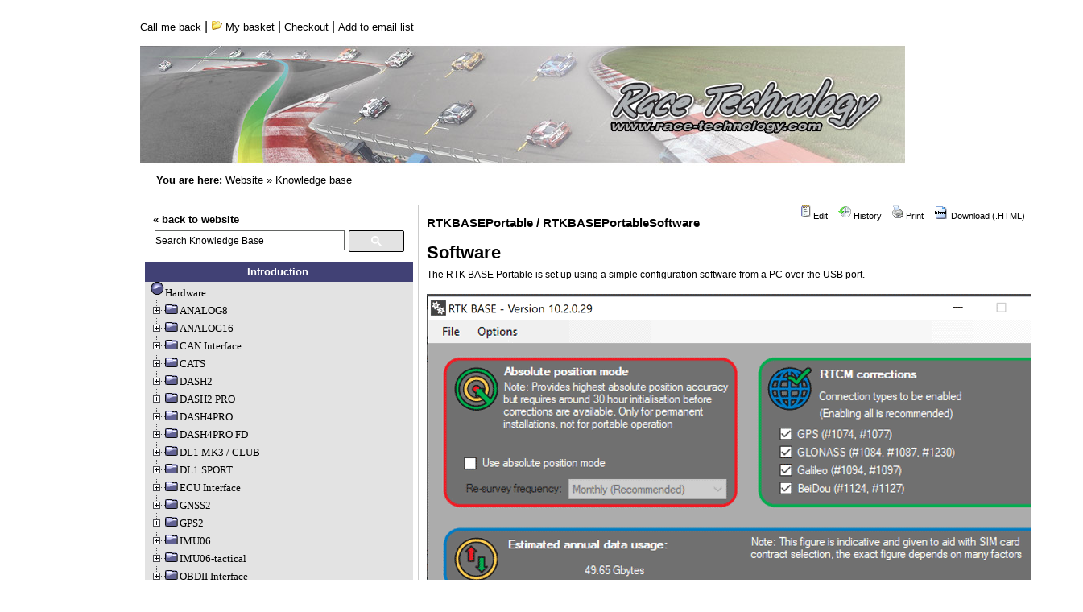

--- FILE ---
content_type: text/html; charset=ISO-8859-1;
request_url: https://www.race-technology.com/wiki/index.php/RTKBASEPortable/RTKBASEPortableSoftware
body_size: 36617
content:
<!DOCTYPE HTML PUBLIC "-//W3C//DTD HTML 4.01 Transitional//EN">

<html>
<head>
  <title>Race Technology Knowledge Base | RTKBASEPortable / RTKBASEPortableSoftware </title>

	<script src="https://ssl.google-analytics.com/urchin.js" type="text/javascript"></script>
	<script type="text/javascript">_uacct = "UA-325305-6";urchinTracker();</script>
	<META NAME="Description" CONTENT="Race Technology is a Nottingham (UK) based company, developing high technology automotive electronic solutions.">
<style type='text/css'>
<!--
#toplinks , #youarehere {
  font-size: 11px;
  font-family: Tahoma, Verdana, Arial, "Lucida Grande", "Lucida Sans Unicode", "Bitstream Vera Sans", Verdana, Futura, Helvetica, sans-serif;
  color: #000000;
  text-decoration: none;  
}
#toplinks:hover {
	text-decoration: underline;  
	color: #000000;
}
-->
</style>
  <meta http-equiv='Content-Style-Type' content='text/css' />
  <link rel='stylesheet' href='https://www.race-technology.com/wiki/pub/skins/pmwiki-rt/pmwiki-rt.css' type='text/css' />
  <!--HTMLHeader--><style type='text/css'><!--
  ul, ol, pre, dl, p { margin-top:0px; margin-bottom:0px; }
  code.escaped { white-space: nowrap; }
  .vspace { margin-top:1.33em; }
  .indent { margin-left:40px; }
  .outdent { margin-left:40px; text-indent:-40px; }
  a.createlinktext { text-decoration:none; border-bottom:1px dotted gray; }
  a.createlink { text-decoration:none; position:relative; top:-0.5em;
    font-weight:bold; font-size:smaller; border-bottom:none; }
  img { border:0px; }
  
span.anchor {
	float: left;
	font-size: 10px;
	margin-left: -10px;
	width: 10px;
    position:relative; top:-0.1em;
	text-align: center;
}
span.anchor a { text-decoration: none; }
span.anchor a:hover { text-decoration: underline; }
ol.toc { text-indent:-20px; list-style: none; }
ol.toc ol.toc { text-indent:-40px; }
div.tocfloat { font-size: smaller; margin-bottom: 10px;
    border-top: 1px dotted #555555; border-bottom: 1px dotted #555555;
    padding-top: 5px; padding-bottom: 5px; 
    width: 38%; float: right; margin-left: 10px; clear: right;
    margin-right:-13px; padding-right: 13px; padding-left: 13px;
    background-color: #eeeeee; }
div.toc { font-size: smaller; 
    padding: 5px; border: 1px dotted #cccccc;
    background: #f7f7f7;
    margin-bottom: 10px; }
div.toc p { background-color: #f9f6d6;
    margin-top:-5px;   padding-top: 5px;
    margin-left:-5px;  padding-left: 5px;
    margin-right:-5px; padding-right: 5px;
    padding-bottom: 3px;
    border-bottom:  1px dotted #cccccc; }
#treemenu1,#treemenu2,#treemenu3{overflow:auto;white-space:nowrap;width:100%;}
#treemenu1,#treemenu1 *{font:11px Tahoma,Verdana;}
#treemenu2,#treemenu2 *{font:11px Tahoma,Verdana;}
#treemenu3,#treemenu3 *{font:11px Tahoma,Verdana;}
#treemenu1 p{display:inline;}
#treemenu2 p{display:inline;}
#treemenu3 p{display:inline;}

#openElement {
	font-weight:bold;
	text-decoration:underline;
}
.editconflict { color:green; 
  font-style:italic; margin-top:1.33em; margin-bottom:1.33em; }

  table.markup { border:2px dotted #ccf; width:90%; }
  td.markup1, td.markup2 { padding-left:10px; padding-right:10px; }
  table.vert td.markup1 { border-bottom:1px solid #ccf; }
  table.horiz td.markup1 { width:23em; border-right:1px solid #ccf; }
  table.markup caption { text-align:left; }
  div.faq p, div.faq pre { margin-left:2em; }
  div.faq p.question { margin:1em 0 0.75em 0; font-weight:bold; }
  div.faqtoc div.faq * { display:none; }
  div.faqtoc div.faq p.question 
    { display:block; font-weight:normal; margin:0.5em 0 0.5em 20px; line-height:normal; }
  div.faqtoc div.faq p.question * { display:inline; }
   
    .frame 
      { border:1px solid #cccccc; padding:4px; background-color:#f9f9f9; }
    .lfloat { float:left; margin-right:0.5em; }
    .rfloat { float:right; margin-left:0.5em; }
a.varlink { text-decoration:none; }

--></style><script type="text/javascript">
function toggle(obj) {
    var elstyle = document.getElementById(obj).style;
    var text    = document.getElementById(obj + "tog");
    if (elstyle.display == 'none') {
        elstyle.display = 'block';
        text.innerHTML = "hide";
    } else {
        elstyle.display = 'none';
        text.innerHTML = "show";
    }
}
</script><script language='javascript' src='https://www.race-technology.com/wiki/pub/treemenu/treemenu.js'></script>
  <meta name='robots' content='index,follow' />

</head>
<body>
<div>
<script>
  (function() {
    var cx = '011292601490829455265:1-rb37dx_v4';
    var gcse = document.createElement('script');
    gcse.type = 'text/javascript';
    gcse.async = true;
    gcse.src = 'https://cse.google.com/cse.js?cx=' + cx;
    var s = document.getElementsByTagName('script')[0];
    s.parentNode.insertBefore(gcse, s);
  })();
window.onload = function(){
document.getElementById('gsc-i-id1').placeholder = 'Search Knowledge Base';
document.getElementById('gsc-i-id1').setAttribute("onfocus","javascript: this.placeholder=''" );
}



</script>

</div>
<table style="background-color: #ffffff;" width=100% border=0>
	<tr>
		<!-- top bar -->
		<td colspan="2" valign="top" align="left">
			<table width="740" border="0" cellspacing="0" cellpadding="0"><tr>
				<td width=400 align="left">
					<a href=# id=toplinks onClick="open('/call.php', 'popUpWin2', 'toolbar=no,location=no,directories=no,status=no,menub ar=no,scrollbar=no,resizable=no,copyhistory=yes,width=450,height=400,left=100, top=100,screenX=100,screenY=100');">Call me back</a> | 
					<a href="#" id=toplinks title="Show my basket"><img src=/images/icon_basket.gif border=0> My basket</a> | 
					<a href="#" id=toplinks>Checkout</a> | 
					<a href='#' id=toplinks onClick="open('/newsletter_add.php', 'popUpWin', 'toolbar=no,location=no,directories=no,status=no,menub ar=no,scrollbar=no,resizable=no,copyhistory=yes,width=600,height=250,left=100, top=100,screenX=100,screenY=100');">Add to email list</a>
				</td>
			</tr></table>
		</td>
	</tr>
	<tr>
		<td colspan=2 valign=top height=200>
		<img src="/img/Header_18_950.jpg" alt="" width="740" height="168" border="0"><br />
		&nbsp;&nbsp;&nbsp;&nbsp;&nbsp;<span id=youarehere><b>You are here:</b> <a href="/" id=toplinks>Website</a> &raquo; <a href="/wiki/" id=toplinks>Knowledge base</a></span><br><br>
		</td>

	</tr>
	<tr><td>
<!--PageHeaderFmt
  <div id='wikilogo' style='font-size:11px;'><a href='https://www.race-technology.com/wiki/index.php'><img src='/img/home_top_main.jpg' alt='Race Technology Knowledge Base' border='0' /></a><br />

  </div>
-->  
<!--/PageHeaderFmt-->
  <table id='wikimid' width='100%' cellspacing='0' cellpadding='0'><tr>
<!--PageLeftFmt-->
      <td id='wikileft' valign='top'>
		<table width="100%" border="0" cellspacing="0" cellpadding="0">
			<tr>
				<td bgcolor="#e3e3e3" valign="top" width="10" height="25"></td>
				<td bgcolor="#e3e3e3"><b><a href='/' id=toplinks>&laquo; back to website</a></b></td>
				<td bgcolor="#e3e3e3" valign="top" width="10"></td>
			</tr>
			<tr>
				<td bgcolor="#e3e3e3" valign="top" width="10"></td>
				<form action='https://www.race-technology.com/wiki/index.php'>
				<td bgcolor="#e3e3e3" height="25">
				<!--<span class='headnav'><a href='https://www.race-technology.com/wiki/index.php/RTKBASEPortable/RecentChanges' accesskey='c'>Recent Changes</a> -</span>-->
				<input type='hidden' name='n' value='RTKBASEPortable.RTKBASEPortableSoftware' />
			    <input type='hidden' name='action' value='search' />
			    <!--<a href='https://www.race-technology.com/wiki/index.php/Site/Search'>Search</a>:-->
<gcse:search></gcse:search>			    
			    <input type='submit' class='inputbutton searchbutton' value='&nbsp;&nbsp;Go&nbsp;&nbsp;' />
				</td>
				</form>
				<td bgcolor="#e3e3e3" valign="top" width="10"></td>
			</tr>
		</table>
		<table width="100%" border="0" cellspacing="0" cellpadding="0">
			<tr bgcolor="#414175">
				<td width="10"></td>
				<td align="right" height="25" style="text-align: center;font-size: 13px;">
				<ul><li><a class='wikilink' href='https://www.race-technology.com/wiki/index.php/Main/HomePage'><span  style='color: #FFFFFF; font-weight: bold;'> Introduction </span></a>
</li></ul><td width=10><img src="/images/nav_home_right.gif" border=0 height=25 width=10></td></tr><tr><td bgcolor='#e7e7e7' valign='top' width='10'><img src='/images/nav_normal_left_top2.gif' border=0 width=10 height=50></td><td background='/images/nav_normal_middle_top2.gif' bgcolor='#E7E7E7'>
	<div id='treemenu1'>
<ul><li><a class='wikilink' href='https://www.race-technology.com/wiki/index.php/Hardware/Index'>Hardware</a>
</li><li><a class='wikilink' href='https://www.race-technology.com/wiki/index.php/Hardware/ANALOG8'>ANALOG8</a>
<ul><li><a class='wikilink' href='https://www.race-technology.com/wiki/index.php/Analog8/PartsSupplied'>Parts Supplied</a>
</li><li><a class='wikilink' href='https://www.race-technology.com/wiki/index.php/Analog8/BeforeUsingTheUnit'>Before using the unit</a>
</li><li><a class='wikilink' href='https://www.race-technology.com/wiki/index.php/Analog8/ConnectingToOtherEquipment'>Connecting to other equipment</a>
<ul><li><a class='wikilink' href='https://www.race-technology.com/wiki/index.php/ConnectingToOtherEquipment/DaisyChainingAnalog8'>Daisy Chaining Analog8</a>
</li><li><a class='wikilink' href='https://www.race-technology.com/wiki/index.php/ConnectingToOtherEquipment/PCConfigAndReflash'>PC Config and Reflash</a>
</li></ul></li><li><a class='wikilink' href='https://www.race-technology.com/wiki/index.php/Analog8/DataOutput'>Data output</a>
</li><li><a class='wikilink' href='https://www.race-technology.com/wiki/index.php/Analog8/PinConnections'>Pin connections</a>
</li><li><a class='wikilink' href='https://www.race-technology.com/wiki/index.php/Analog8/Specifications'>Specifications</a>
</li><li><a class='wikilink' href='https://www.race-technology.com/wiki/index.php/Analog8/Software'>Software</a>
</li><li><a class='wikilink' href='https://www.race-technology.com/wiki/index.php/Analog8/HowDoI'>How Do I</a>
<ul><li><a class='wikilink' href='https://www.race-technology.com/wiki/index.php/HowDoI/Connect1Or2WireSensor'>Connect 1 or 2 wire sensor</a>
</li><li><a class='wikilink' href='https://www.race-technology.com/wiki/index.php/HowDoI/ConnectCANOutput'>Connect CAN output</a>
</li></ul></li></ul></li><li><a class='wikilink' href='https://www.race-technology.com/wiki/index.php/Hardware/ANALOG16'>ANALOG16</a>
<ul><li><a class='wikilink' href='https://www.race-technology.com/wiki/index.php/ANALOG16/PartsSupplied'>Parts supplied</a>
</li><li><a class='wikilink' href='https://www.race-technology.com/wiki/index.php/ANALOG16/BeforeStarting'>Before starting</a>
</li><li><a class='wikilink' href='https://www.race-technology.com/wiki/index.php/ANALOG16/Specification'>Specification</a>
</li><li><a class='wikilink' href='https://www.race-technology.com/wiki/index.php/ANALOG16/LEDFunctions'>LED functions</a>
</li><li><a class='wikilink' href='https://www.race-technology.com/wiki/index.php/ANALOG16/MountingTheUnit'>Mounting the unit</a>
</li><li><a class='wikilink' href='https://www.race-technology.com/wiki/index.php/ANALOG16/Connections'>Connections</a>
</li></ul></li><li><a class='wikilink' href='https://www.race-technology.com/wiki/index.php/Hardware/CANInterface'>CAN Interface</a>
<ul><li><a class='wikilink' href='https://www.race-technology.com/wiki/index.php/CANInterface/Introduction'>Introduction</a>
</li><li><a class='wikilink' href='https://www.race-technology.com/wiki/index.php/CANInterface/PartsSupplied'>Parts Supplied</a>
</li><li><a class='wikilink' href='https://www.race-technology.com/wiki/index.php/CANInterface/BeforeYouBegin'>Before You Begin</a>
</li><li><a class='wikilink' href='https://www.race-technology.com/wiki/index.php/CANInterface/Description'>Description</a>
</li><li><a class='wikilink' href='https://www.race-technology.com/wiki/index.php/CANInterface/ConnectingCANToOtherEquipment'>Connecting CAN to Other Equipment</a>
<ul><li><a class='wikilink' href='https://www.race-technology.com/wiki/index.php/ConnectingCANToOtherEquipment/DL1OrDL2Only'>DL1 or DL2 only</a>
</li><li><a class='wikilink' href='https://www.race-technology.com/wiki/index.php/ConnectingCANToOtherEquipment/Dash2Only'>Dash2 only</a>
</li><li><a class='wikilink' href='https://www.race-technology.com/wiki/index.php/ConnectingCANToOtherEquipment/DL1AndDash2'>DL1 and Dash2</a>
</li><li><a class='wikilink' href='https://www.race-technology.com/wiki/index.php/ConnectingCANToOtherEquipment/PCConfigureAndReflash'>PC configure and reflash</a>
</li><li><a class='wikilink' href='https://www.race-technology.com/wiki/index.php/ConnectingCANToOtherEquipment/DL1AndPCMonitor'>DL1 and PC monitor</a>
</li><li><a class='wikilink' href='https://www.race-technology.com/wiki/index.php/ConnectingCANToOtherEquipment/PCMonitorOnly'>PC monitor only</a>
</li><li><a class='wikilink' href='https://www.race-technology.com/wiki/index.php/ConnectingCANToOtherEquipment/OBDAdapter'>OBD adapter</a>
</li><li><a class='wikilink' href='https://www.race-technology.com/wiki/index.php/ConnectingCANToOtherEquipment/DaisyChaining'>Daisy Chaining</a>
</li></ul></li><li><a class='wikilink' href='https://www.race-technology.com/wiki/index.php/CANInterface/TerminatingTheCAN'>Terminating the CAN</a>
</li><li><a class='wikilink' href='https://www.race-technology.com/wiki/index.php/CANInterface/Configuration'>Configuration</a>
</li><li><a class='wikilink' href='https://www.race-technology.com/wiki/index.php/CANInterface/ChannelNames'>Channel Names</a>
<ul><li><a class='wikilink' href='https://www.race-technology.com/wiki/index.php/ChannelNames/TemperatureChannels'>Temperature Channels</a>
</li><li><a class='wikilink' href='https://www.race-technology.com/wiki/index.php/ChannelNames/FrequencyChannels'>Frequency Channels</a>
</li><li><a class='wikilink' href='https://www.race-technology.com/wiki/index.php/ChannelNames/PercentageChannelData'>PercentageChannel Data</a>
</li><li><a class='wikilink' href='https://www.race-technology.com/wiki/index.php/ChannelNames/TimeChannelData'>Time Channel Data</a>
</li></ul></li><li><a class='wikilink' href='https://www.race-technology.com/wiki/index.php/CANInterface/ByteOrdering'>Byte Ordering</a>
</li><li><a class='wikilink' href='https://www.race-technology.com/wiki/index.php/CANInterface/PinConnections'>Pin Connections</a>
</li><li><a class='wikilink' href='https://www.race-technology.com/wiki/index.php/CANInterface/PhysicalParameters'>Physical Parameters</a>
</li><li><a class='wikilink' href='https://www.race-technology.com/wiki/index.php/CANInterface/Software'>Software</a>
</li></ul></li><li> <a class='wikilink' href='https://www.race-technology.com/wiki/index.php/Hardware/CATS'>CATS</a>
<ul><li> <a class='wikilink' href='https://www.race-technology.com/wiki/index.php/AutomotiveTestingSystem/QuickstartGuide-BrakeTesting'>Quickstart Guide - Brake Testing</a>
<ul><li> <a class='wikilink' href='https://www.race-technology.com/wiki/index.php/QuickstartGuide-BrakeTesting/SystemInstallation'>System Installation</a>
</li><li> <a class='wikilink' href='https://www.race-technology.com/wiki/index.php/QuickstartGuide-BrakeTesting/DASH4PROScreen'>DASH4PRO Screen</a>
</li><li> <a class='wikilink' href='https://www.race-technology.com/wiki/index.php/QuickstartGuide-BrakeTesting/SystemOperation'>System Operation</a>
</li><li> <a class='wikilink' href='https://www.race-technology.com/wiki/index.php/QuickstartGuide-BrakeTesting/LemoConnectorVersionSpecialOrder'>Lemo Connector Version </a>
</li></ul></li></ul></li><li><a class='wikilink' href='https://www.race-technology.com/wiki/index.php/Hardware/DASH2-NEW'>DASH2</a>
<ul><li><a class='wikilink' href='https://www.race-technology.com/wiki/index.php/DASH2-NEW/Introduction'>Introduction</a>
</li><li><a class='wikilink' href='https://www.race-technology.com/wiki/index.php/DASH2-NEW/TechnicalSpecification'>Technical Specification</a>
</li><li><a class='wikilink' href='https://www.race-technology.com/wiki/index.php/DASH2-NEW/WhatIsInTheBox'>What is in the box</a>
</li><li><a class='wikilink' href='https://www.race-technology.com/wiki/index.php/DASH2-NEW/Installation-NEW'>Installation</a>
<ul><li><a class='wikilink' href='https://www.race-technology.com/wiki/index.php/Installation-NEW/PhysicalInstallation-NEW'>Physical Installation</a>
<ul><li><a class='wikilink' href='https://www.race-technology.com/wiki/index.php/PhysicalInstallation-NEW/FurtherReading'>Further Reading</a>
</li></ul></li><li><a class='wikilink' href='https://www.race-technology.com/wiki/index.php/Installation-NEW/ElectricalInstallation'>Electrical Installation</a>
</li><li><a class='wikilink' href='https://www.race-technology.com/wiki/index.php/Installation-NEW/ConnectionToDataLogger'>Connection to Data Logger</a>
</li><li><a class='wikilink' href='https://www.race-technology.com/wiki/index.php/Installation-NEW/SwitchInputs'>Switch Inputs</a>
</li><li><a class='wikilink' href='https://www.race-technology.com/wiki/index.php/Installation-NEW/ConnectionToVehicleWiringHarness'>Connection to Vehicle Wiring Harness</a>
</li><li><a class='wikilink' href='https://www.race-technology.com/wiki/index.php/Installation-NEW/AnalogueInputs'>Analogue Inputs</a>
</li></ul></li><li><a class='wikilink' href='https://www.race-technology.com/wiki/index.php/DASH2-NEW/GettingStarted-NEW'>Getting started</a>
<ul><li><a class='wikilink' href='https://www.race-technology.com/wiki/index.php/GettingStarted-NEW/SettingUpFromAPC'>Setting up from a PC</a>
</li></ul></li><li><a class='wikilink' href='https://www.race-technology.com/wiki/index.php/DASH2-NEW/Operation-NEW'>Operation</a>
<ul><li><a class='wikilink' href='https://www.race-technology.com/wiki/index.php/Operation-NEW/MenuStructure'>Menu Structure</a>
</li><li><a class='wikilink' href='https://www.race-technology.com/wiki/index.php/Operation-NEW/ChangingDisplayedInformation'>Changing Displayed information</a>
</li><li><a class='wikilink' href='https://www.race-technology.com/wiki/index.php/Operation-NEW/StartAndStopLoggingFromDASH2-NEW'>Start and Stop Logging from DASH2</a>
<ul><li><a class='wikilink' href='https://www.race-technology.com/wiki/index.php/StartAndStopLoggerFromDASH2-NEW/FurtherDetails'>Further Details</a>
</li></ul></li><li><a class='wikilink' href='https://www.race-technology.com/wiki/index.php/Operation-NEW/OutputtingTheDASH2AnalogueChannelsToTheDL1OrDL2'>Outputting the DASH2 analogue channels to the DL1 or DL2</a>
</li><li><a class='wikilink' href='https://www.race-technology.com/wiki/index.php/Operation-NEW/ProgrammingSoftButtons'>Programming Soft Buttons</a>
</li><li><a class='wikilink' href='https://www.race-technology.com/wiki/index.php/Operation-NEW/ReviewingMinAndMaxDataValues'>Reviewing Min and Max Data Values</a>
</li><li><a class='wikilink' href='https://www.race-technology.com/wiki/index.php/Operation-NEW/ShiftLightBrightness'>Shift Light Brightness</a>
</li></ul></li><li><a class='wikilink' href='https://www.race-technology.com/wiki/index.php/DASH2-NEW/LapTiming-NEW'>Lap timing</a>
<ul><li><a class='wikilink' href='https://www.race-technology.com/wiki/index.php/LapTiming-NEW/SettingUpTheDisplayForLapTiming'>Setting up the display for lap timing</a>
</li><li><a class='wikilink' href='https://www.race-technology.com/wiki/index.php/LapTiming-NEW/AddingTrackMarkersFromHardware'>Adding Track Markers from Hardware</a>
</li><li><a class='wikilink' href='https://www.race-technology.com/wiki/index.php/LapTiming-NEW/AddingTrackMarkersFromSoftware'>Adding Track Markers from Software</a>
</li><li><a class='wikilink' href='https://www.race-technology.com/wiki/index.php/LapTiming-NEW/LapMarkerFiles'>Lap Marker Files</a>
</li><li><a class='wikilink' href='https://www.race-technology.com/wiki/index.php/LapTiming-NEW/LapTimingOperation'>Lap Timing Operation</a>
</li><li><a class='wikilink' href='https://www.race-technology.com/wiki/index.php/LapTiming-NEW/PredictiveLapTimes'>Predictive Lap Times</a>
</li><li><a class='wikilink' href='https://www.race-technology.com/wiki/index.php/LapTiming-NEW/TargetMarkerAndSectorTimes'>Target Marker and Sector Times</a>
</li><li><a class='wikilink' href='https://www.race-technology.com/wiki/index.php/LapTiming-NEW/FurtherReading'>Further Reading</a>
</li></ul></li><li><a class='wikilink' href='https://www.race-technology.com/wiki/index.php/DASH2-NEW/DASH2Reflashing'>Reflashing</a>
</li><li><a class='wikilink' href='https://www.race-technology.com/wiki/index.php/DASH2-NEW/FAQ'>FAQ</a>
</li><li><a class='wikilink' href='https://www.race-technology.com/wiki/index.php/DASH2-NEW/Software'>Software</a>
</li><li><a class='wikilink' href='https://www.race-technology.com/wiki/index.php/DASH2-NEW/HowDoI-NEW'>How do I</a>
<ul><li><a class='wikilink' href='https://www.race-technology.com/wiki/index.php/HowDoI-NEW/ConnectMyOwnSensor'>Connect my own sensor</a>
</li><li><a class='wikilink' href='https://www.race-technology.com/wiki/index.php/HowDoI-NEW/ReflashTheUnitFromAPC'>Reflash the unit from a PC</a>
</li><li><a class='wikilink' href='https://www.race-technology.com/wiki/index.php/HowDoI-NEW/ForceReflashADASH2'>Force Reflash a DASH2</a>
</li><li><a class='wikilink' href='https://www.race-technology.com/wiki/index.php/HowDoI-NEW/ConnectButtons'>Connect buttons</a>
</li><li><a class='wikilink' href='https://www.race-technology.com/wiki/index.php/HowDoI-NEW/ReflashTheUnitFromADL1'>Reflash the unit from a DL1</a>
</li><li><a class='wikilink' href='https://www.race-technology.com/wiki/index.php/HowDoI-NEW/CommunicateWithALogger'>Communicate with a logger</a>
</li><li><a class='wikilink' href='https://www.race-technology.com/wiki/index.php/HowDoI-NEW/NameASensorChannel'>Name a sensor channel</a>
</li><li><a class='wikilink' href='https://www.race-technology.com/wiki/index.php/HowDoI-NEW/FindOutTheFirmwareVersion'>Find out the firmware version</a>
</li><li><a class='wikilink' href='https://www.race-technology.com/wiki/index.php/HowDoI-NEW/FindOutAboutNewFirmwareReleases'>Find out about new firmware releases</a>
</li><li><a class='wikilink' href='https://www.race-technology.com/wiki/index.php/HowDoI-NEW/FindOutAboutNewSoftwareReleases'>Find out about new software releases</a>
</li><li><a class='wikilink' href='https://www.race-technology.com/wiki/index.php/HowDoI-NEW/SetTheAlarmLevel'>Set the alarm level</a>
</li><li><a class='wikilink' href='https://www.race-technology.com/wiki/index.php/HowDoI-NEW/SetUpTheDisplay'>Set up the  display</a>
</li><li><a class='wikilink' href='https://www.race-technology.com/wiki/index.php/HowDoI-NEW/ConnectASensor'>Connect a sensor</a>
</li><li><a class='wikilink' href='https://www.race-technology.com/wiki/index.php/HowDoI-NEW/ConnectAWheelSpeedSensor'>Connect a wheel speed sensor</a>
</li><li><a class='wikilink' href='https://www.race-technology.com/wiki/index.php/HowDoI-NEW/ConnectMyFuelSender'>Connect My Fuel Sender</a>
</li><li><a class='wikilink' href='https://www.race-technology.com/wiki/index.php/HowDoI-NEW/ConfigureRPM'>Configure RPM</a>
</li><li><a class='wikilink' href='https://www.race-technology.com/wiki/index.php/HowDoI-NEW/DoLapAndSectorTiming'>Do lap and sector timing</a>
</li><li><a class='wikilink' href='https://www.race-technology.com/wiki/index.php/HowDoI-NEW/ConnectA1Or2WireSensor'>Connect a 1 or 2 wire sensor</a>
</li></ul></li><li><a class='wikilink' href='https://www.race-technology.com/wiki/index.php/DASH2-NEW/PotenzaVersion'>Potenza Version</a>
</li></ul></li><li><a class='wikilink' href='https://www.race-technology.com/wiki/index.php/Hardware/DASH2PRO'>DASH2 PRO</a>
<ul><li><a class='wikilink' href='https://www.race-technology.com/wiki/index.php/DASH2PRO/Introduction'>Introduction</a>
</li><li><a class='wikilink' href='https://www.race-technology.com/wiki/index.php/DASH2PRO/TechnicalSpecification'>Technical Specification</a>
</li><li><a class='wikilink' href='https://www.race-technology.com/wiki/index.php/DASH2PRO/WhatIsInTheBox'>What is in the box</a>
</li><li><a class='wikilink' href='https://www.race-technology.com/wiki/index.php/DASH2PRO/DASH2PROInstallation'>DASH2 PRO Installation</a>
<ul><li><a class='wikilink' href='https://www.race-technology.com/wiki/index.php/DASH2PROInstallation/PhysicalInstallationOfDASH2PRO'>Physical Installation of DASH2 PRO</a>
</li><li><a class='wikilink' href='https://www.race-technology.com/wiki/index.php/DASH2PROInstallation/ElectricalInstallation'>Electrical Installation</a>
</li><li><a class='wikilink' href='https://www.race-technology.com/wiki/index.php/DASH2PROInstallation/ConnectionToDataLogger'>Connection to Data Logger</a>
</li><li><a class='wikilink' href='https://www.race-technology.com/wiki/index.php/DASH2PROInstallation/SwitchInputs'>Switch Inputs</a>
</li><li><a class='wikilink' href='https://www.race-technology.com/wiki/index.php/DASH2PROInstallation/ConnectionToVehicleWiringHarness'>Connection to Vehicle Wiring Harness</a>
</li><li><a class='wikilink' href='https://www.race-technology.com/wiki/index.php/DASH2PROInstallation/AnalogueInputs'>Analogue Inputs</a>
</li><li><a class='wikilink' href='https://www.race-technology.com/wiki/index.php/DASH2PROInstallation/OutputDrivers'>Output Drivers</a>
</li><li><a class='wikilink' href='https://www.race-technology.com/wiki/index.php/DASH2PROInstallation/AccelerometerConfiguration'>Accelerometer configuration</a>
</li><li><a class='wikilink' href='https://www.race-technology.com/wiki/index.php/DASH2PROInstallation/VehicleInstallationKits'>Vehicle Installation Kits</a>
<ul><li><a class='wikilink' href='https://www.race-technology.com/wiki/index.php/VehicleInstallationKits/LotusEliseS1'>Lotus Elise S1</a>
</li><li><a class='wikilink' href='https://www.race-technology.com/wiki/index.php/VehicleInstallationKits/LotusEliseS2'>Lotus Elise S2</a>
</li><li><a class='wikilink' href='https://www.race-technology.com/wiki/index.php/VehicleInstallationKits/YamahaR1AndR6'>Yamaha R1 and R6</a>
</li></ul></li></ul></li><li><a class='wikilink' href='https://www.race-technology.com/wiki/index.php/DASH2PRO/GettingStarted'>Getting started</a>
<ul><li><a class='wikilink' href='https://www.race-technology.com/wiki/index.php/GettingStarted/SettingDASH2PROUpFromAPC'>Setting DASH2 PRO up from a PC</a>
</li><li><a class='wikilink' href='https://www.race-technology.com/wiki/index.php/GettingStarted/DASH2PRODefaultConfiguration'>DASH2PRODefaultConfiguration</a>
</li></ul></li><li><a class='wikilink' href='https://www.race-technology.com/wiki/index.php/DASH2PRO/DASH2PROOperation'>DASH2 PRO Operation</a>
<ul><li><a class='wikilink' href='https://www.race-technology.com/wiki/index.php/DASH2PROOperation/MenuStructure'>Menu Structure</a>
</li><li><a class='wikilink' href='https://www.race-technology.com/wiki/index.php/DASH2PROOperation/InternalDataProcess'>Internal Data Process</a>
</li><li><a class='wikilink' href='https://www.race-technology.com/wiki/index.php/DASH2PROOperation/PerformAction'>Perform Action</a>
</li><li><a class='wikilink' href='https://www.race-technology.com/wiki/index.php/DASH2PROOperation/WarningReview'>Warning Review</a>
</li><li><a class='wikilink' href='https://www.race-technology.com/wiki/index.php/DASH2PROOperation/ReviewSession'>Review Session</a>
</li><li><a class='wikilink' href='https://www.race-technology.com/wiki/index.php/DASH2PROOperation/SelectConfSet'>Select Conf Set</a>
</li><li><a class='wikilink' href='https://www.race-technology.com/wiki/index.php/DASH2PROOperation/Configure'>Configure</a>
<ul><li><a class='wikilink' href='https://www.race-technology.com/wiki/index.php/Configure/LapTiming'>Lap Timing</a>
</li></ul></li><li><a class='wikilink' href='https://www.race-technology.com/wiki/index.php/DASH2PROOperation/Test'>Test</a>
<ul><li><a class='wikilink' href='https://www.race-technology.com/wiki/index.php/Test/InternalDataChannels'>Internal Data Channels</a>
</li></ul></li><li><a class='wikilink' href='https://www.race-technology.com/wiki/index.php/DASH2PROOperation/DASH2PRO-LoggingStatusDisplay'>Main display features</a>
</li><li><a class='wikilink' href='https://www.race-technology.com/wiki/index.php/DASH2PROOperation/ChangingDisplayedInformation'>Changing Displayed information</a>
</li><li><a class='wikilink' href='https://www.race-technology.com/wiki/index.php/DASH2PROOperation/StartAndStopLoggingFromDASH2PRO'>Start and Stop Logging from DASH2 PRO</a>
</li><li><a class='wikilink' href='https://www.race-technology.com/wiki/index.php/DASH2PROOperation/ProgrammingSoftButtons'>Programming Soft Buttons</a>
</li><li><a class='wikilink' href='https://www.race-technology.com/wiki/index.php/DASH2PROOperation/ReviewingMinAndMaxDataValues'>Reviewing Min and Max Data Values</a>
</li><li><a class='wikilink' href='https://www.race-technology.com/wiki/index.php/DASH2PROOperation/ResettingMonitoredValue'>Resetting Monitored Value</a>
</li><li><a class='wikilink' href='https://www.race-technology.com/wiki/index.php/DASH2PROOperation/SelectingDriverAndModeFromTheDASH2PRO'>Selecting Driver And Mode From The DASH2 PRO</a>
</li><li><a class='wikilink' href='https://www.race-technology.com/wiki/index.php/DASH2PROOperation/DataLoggingAndLapTimingOnTheDASH2PRO'>Data Logging and lap timing on the DASH2 PRO</a>
<ul><li><a class='wikilink' href='https://www.race-technology.com/wiki/index.php/DataLoggingAndLapTimingOnTheDASH2PRO/DataLoggingOnTheDASH2PRO'>Data logging on the DASH2 PRO</a>
</li></ul></li><li><a class='wikilink' href='https://www.race-technology.com/wiki/index.php/DASH2PROOperation/DASH2PROStatus-Warning-ErrorMessages'>DASH2 PRO Status-Warning-Error Messages</a>
<ul><li><a class='wikilink' href='https://www.race-technology.com/wiki/index.php/DASH2PROStatus-Warning-ErrorMessages/LAPTimingErrors-Warnings'>LAP timing Errors-Warnings</a>
</li><li><a class='wikilink' href='https://www.race-technology.com/wiki/index.php/DASH2PROStatus-Warning-ErrorMessages/TrackMarkerStatus-Error-WarningMessages'>Track marker Status-Error-Warning messages</a>
</li><li><a class='wikilink' href='https://www.race-technology.com/wiki/index.php/DASH2PROStatus-Warning-ErrorMessages/OtherErrors-Warnings'>Other Errors-Warnings</a>
</li><li><a class='wikilink' href='https://www.race-technology.com/wiki/index.php/DASH2PROStatus-Warning-ErrorMessages/StartLoggingErrors'>Start logging errors</a>
</li><li><a class='wikilink' href='https://www.race-technology.com/wiki/index.php/DASH2PROStatus-Warning-ErrorMessages/StopLoggingErrors'>Stop logging errors</a>
</li><li><a class='wikilink' href='https://www.race-technology.com/wiki/index.php/DASH2PROStatus-Warning-ErrorMessages/ReflashStatus-Error-WarningMessages'>Reflash Status-Error-Warning messages</a>
</li></ul></li></ul></li><li><a class='wikilink' href='https://www.race-technology.com/wiki/index.php/DASH2PRO/DASH2PROLapTiming'>DASH2 PRO Lap timing</a>
<ul><li><a class='wikilink' href='https://www.race-technology.com/wiki/index.php/DASH2PROLapTiming/SettingUpTheDisplayForLapTiming'>Setting up the display for lap timing</a>
</li><li><a class='wikilink' href='https://www.race-technology.com/wiki/index.php/DASH2PROLapTiming/AddingTrackMarkersFromHardware'>Adding Track Markers from Hardware</a>
</li><li><a class='wikilink' href='https://www.race-technology.com/wiki/index.php/DASH2PROLapTiming/AddingTrackMarkersFromSoftware'>Adding Track Markers from Software</a>
</li><li><a class='wikilink' href='https://www.race-technology.com/wiki/index.php/DASH2PROLapTiming/LapMarkerFilesOnTheDASH2PROInternalMemory'>Lap marker files on the DASH2 PRO internal memory</a>
</li><li><a class='wikilink' href='https://www.race-technology.com/wiki/index.php/DASH2PROLapTiming/AutomaticAndManualLapTiming'>Automatic and manual lap timing</a>
</li><li><a class='wikilink' href='https://www.race-technology.com/wiki/index.php/DASH2PROLapTiming/ListOfTracksSupportedOnTheDASH2PRO'>List of tracks supported on the DASH2PRO</a>
</li></ul></li><li><a class='wikilink' href='https://www.race-technology.com/wiki/index.php/DASH2PRO/FAQ'>FAQ</a>
</li><li><a class='wikilink' href='https://www.race-technology.com/wiki/index.php/DASH2PRO/Software'>Software</a>
</li><li><a class='wikilink' href='https://www.race-technology.com/wiki/index.php/DASH2PRO/DASH2PRO-HowDoI'>DASH2 PRO - How do I</a>
<ul><li><a class='wikilink' href='https://www.race-technology.com/wiki/index.php/DASH2PRO-HowDoI/ReflashTheUnitFromAPC'>Reflash the unit from a PC</a>
</li><li><a class='wikilink' href='https://www.race-technology.com/wiki/index.php/DASH2PRO-HowDoI/NameASensorChannel'>Name a sensor channel</a>
</li><li><a class='wikilink' href='https://www.race-technology.com/wiki/index.php/DASH2PRO-HowDoI/FindOutAboutNewFirmwareReleases'>Find out about new firmware releases</a>
</li><li><a class='wikilink' href='https://www.race-technology.com/wiki/index.php/DASH2PRO-HowDoI/FindOutAboutNewSoftwareReleases'>Find out about new software releases</a>
</li><li><a class='wikilink' href='https://www.race-technology.com/wiki/index.php/DASH2PRO-HowDoI/SetUpTheSpeedometer'>Set up the speedometer</a>
</li><li><a class='wikilink' href='https://www.race-technology.com/wiki/index.php/DASH2PRO-HowDoI/SetTheAlarmLevel'>Set the alarm level</a>
</li><li><a class='wikilink' href='https://www.race-technology.com/wiki/index.php/DASH2PRO-HowDoI/SetUpTheDisplay'>Set up the  display</a>
</li><li><a class='wikilink' href='https://www.race-technology.com/wiki/index.php/DASH2PRO-HowDoI/ConnectASensor'>Connect a sensor</a>
</li><li><a class='wikilink' href='https://www.race-technology.com/wiki/index.php/DASH2PRO-HowDoI/ConnectAWheelSpeedSensor'>Connect a wheel speed sensor </a>
</li><li><a class='wikilink' href='https://www.race-technology.com/wiki/index.php/DASH2PRO-HowDoI/ConnectMyFuelSensor'>Connect My Fuel Sensor</a>
</li><li><a class='wikilink' href='https://www.race-technology.com/wiki/index.php/DASH2PRO-HowDoI/ConfigureRPM'>Configure RPM</a>
</li><li><a class='wikilink' href='https://www.race-technology.com/wiki/index.php/DASH2PRO-HowDoI/UseTheGearIndicator'>Use the gear indicator</a>
</li><li><a class='wikilink' href='https://www.race-technology.com/wiki/index.php/DASH2PRO-HowDoI/ConnectA1Or2WireSensor'>Connect a 1 or 2 wire sensor</a>
</li><li><a class='wikilink' href='https://www.race-technology.com/wiki/index.php/DASH2PRO-HowDoI/MapAnalogueInputVoltagesFromADL1MK2AsSensorValues'>Map analogue input voltages from a DL1 MK2 as sensor values</a>
</li><li><a class='wikilink' href='https://www.race-technology.com/wiki/index.php/DASH2PRO-HowDoI/MapVehicleSpeedDataFromAnECUInterface'>Map vehicle speed data from an ECU interface</a>
</li><li><a class='wikilink' href='https://www.race-technology.com/wiki/index.php/DASH2PRO-HowDoI/ConnectAndSetUpAGoProInterfaceCable'>Connect and set up a GoPro interface cable</a>
</li></ul></li></ul></li><li><a class='wikilink' href='https://www.race-technology.com/wiki/index.php/Hardware/DASH4PRO2'>DASH4PRO</a>
<ul><li><a class='wikilink' href='https://www.race-technology.com/wiki/index.php/DASH4PRO2/DASH4PRO2SoftwareSupport'>Software Support</a>
</li><li><a class='wikilink' href='https://www.race-technology.com/wiki/index.php/DASH4PRO2/DASH4PRO2TechnicalSpecification'>Technical Specification</a>
</li><li><a class='wikilink' href='https://www.race-technology.com/wiki/index.php/DASH4PRO2/TypicalDASH4PRO2System'>Typical DASH4PRO System</a>
</li><li><a class='wikilink' href='https://www.race-technology.com/wiki/index.php/DASH4PRO2/InstallingTheDASH4PRO2'>Installing The DASH4PRO</a>
</li><li><a class='wikilink' href='https://www.race-technology.com/wiki/index.php/DASH4PRO2/OperatingTheDASH4PRO2'>Operating the DASH4PRO</a>
<ul><li><a class='wikilink' href='https://www.race-technology.com/wiki/index.php/OperatingTheDASH4PRO2/DASH4PRO2MenuStructure'>Menu Structure</a>
</li><li><a class='wikilink' href='https://www.race-technology.com/wiki/index.php/OperatingTheDASH4PRO2/OperatingTheDASH4PRO2Menu'>Operating the Menu</a>
</li><li><a class='wikilink' href='https://www.race-technology.com/wiki/index.php/OperatingTheDASH4PRO2/SessionReview'>Session Review</a>
</li><li><a class='wikilink' href='https://www.race-technology.com/wiki/index.php/OperatingTheDASH4PRO2/EditingButtonFunctions'>Editing Button Functions</a>
</li><li><a class='wikilink' href='https://www.race-technology.com/wiki/index.php/OperatingTheDASH4PRO2/ConfiguringShiftLightsOnDASH4PRO2'>Configuring Shift Lights</a>
</li><li><a class='wikilink' href='https://www.race-technology.com/wiki/index.php/OperatingTheDASH4PRO2/ChangingTheShiftLightBrightness'>Changing the Shift Light brightness</a>
</li><li><a class='wikilink' href='https://www.race-technology.com/wiki/index.php/OperatingTheDASH4PRO2/ChangingTheBrightnessOfTheDisplay'>Changing the Brightness of the Display</a>
</li><li><a class='wikilink' href='https://www.race-technology.com/wiki/index.php/OperatingTheDASH4PRO2/ChangingTheContrastOfTheDisplay'>Changing the Contrast of the Display</a>
</li><li><a class='wikilink' href='https://www.race-technology.com/wiki/index.php/OperatingTheDASH4PRO2/WarningAndSectorDisplayTimes'>Warning and Sector Display Times</a>
</li><li><a class='wikilink' href='https://www.race-technology.com/wiki/index.php/OperatingTheDASH4PRO2/ViewFirmwareInformation'>View Firmware Information</a>
</li><li><a class='wikilink' href='https://www.race-technology.com/wiki/index.php/OperatingTheDASH4PRO2/ViewSerialNumberOfTheConnectedLogger'>View Serial Number of the Connected Logger</a>
</li><li><a class='wikilink' href='https://www.race-technology.com/wiki/index.php/OperatingTheDASH4PRO2/DemoMode'>Demo Mode</a>
</li><li><a class='wikilink' href='https://www.race-technology.com/wiki/index.php/OperatingTheDASH4PRO2/NightMode'>Night Mode</a>
</li><li><a class='wikilink' href='https://www.race-technology.com/wiki/index.php/OperatingTheDASH4PRO2/MonitoringVariables'>Monitoring Variables</a>
</li><li><a class='wikilink' href='https://www.race-technology.com/wiki/index.php/OperatingTheDASH4PRO2/StartOrStopDataLoggerFromDASH4PRO2'>Start or Stop Data Logger from DASH4PRO</a>
</li></ul></li><li><a class='wikilink' href='https://www.race-technology.com/wiki/index.php/DASH4PRO2/Connections'>Connections</a>
</li><li><a class='wikilink' href='https://www.race-technology.com/wiki/index.php/DASH4PRO2/DisplayingData'>Displaying Data</a>
</li><li><a class='wikilink' href='https://www.race-technology.com/wiki/index.php/DASH4PRO2/DisplayingInformationMessages'>Displaying information messages</a>
</li><li><a class='wikilink' href='https://www.race-technology.com/wiki/index.php/DASH4PRO2/PerformanceMeter'>Performance Meter</a>
<ul><li><a class='wikilink' href='https://www.race-technology.com/wiki/index.php/PerformanceMeter/PerformanceMeterSettings'>Performance meter settings</a>
</li></ul></li><li><a class='wikilink' href='https://www.race-technology.com/wiki/index.php/DASH4PRO2/LapTimingOnDASH4PRO2'>Lap Timing on DASH4PRO</a>
<ul><li><a class='wikilink' href='https://www.race-technology.com/wiki/index.php/LapTimingOnDASH4PRO2/AddingTrackMarkersFromTheDASH4PRO2'>Adding Track Markers from the DASH4PRO</a>
</li><li><a class='wikilink' href='https://www.race-technology.com/wiki/index.php/LapTimingOnDASH4PRO2/AddingTrackMarkersFromTheDL1DL1MK3OrDL2'>Adding track markers from the DL1, DL1 MK3, or DL2</a>
</li><li><a class='wikilink' href='https://www.race-technology.com/wiki/index.php/LapTimingOnDASH4PRO2/AddingMarkersFromTheAnalysisSoftware'>Adding Markers from the Analysis software</a>
</li><li><a class='wikilink' href='https://www.race-technology.com/wiki/index.php/LapTimingOnDASH4PRO2/LapAndSectorScreens'>Lap and Sector Screens</a>
</li><li><a class='wikilink' href='https://www.race-technology.com/wiki/index.php/LapTimingOnDASH4PRO2/LapAndSectorTimeStatistics'>Lap and Sector time Statistics</a>
</li></ul></li><li><a class='wikilink' href='https://www.race-technology.com/wiki/index.php/DASH4PRO2/LiveTimeSlip'>Live Time Slip</a>
</li><li><a class='wikilink' href='https://www.race-technology.com/wiki/index.php/DASH4PRO2/SettingUpAlarms'>Setting up Alarms</a>
<ul><li><a class='wikilink' href='https://www.race-technology.com/wiki/index.php/SettingUpAlarms/CancellingAndClearingAlarmsInDASH4PRO2'>Cancelling and Clearing Alarms</a>
</li></ul></li><li><a class='wikilink' href='https://www.race-technology.com/wiki/index.php/DASH4PRO2/ConfiguringTheDASH4PRO2Unit'>Configuring the DASH4PRO Unit</a>
<ul><li><a class='wikilink' href='https://www.race-technology.com/wiki/index.php/ConfiguringTheDASH4PRO2Unit/DASH4PRO2StandardConfiguration'>Standard Configuration</a>
</li><li><a class='wikilink' href='https://www.race-technology.com/wiki/index.php/ConfiguringTheDASH4PRO2Unit/CreatingACustomConfiguration'>Creating a Custom Configuration</a>
</li><li><a class='wikilink' href='https://www.race-technology.com/wiki/index.php/ConfiguringTheDASH4PRO2Unit/ChangingTheExistingConfiguration'>Changing the Existing Configuration</a>
</li><li><a class='wikilink' href='https://www.race-technology.com/wiki/index.php/ConfiguringTheDASH4PRO2Unit/SendingConfigurationToTheDASH4PRO2'>Sending Configuration to the DASH4PRO</a>
</li></ul></li><li><a class='wikilink' href='https://www.race-technology.com/wiki/index.php/DASH4PRO2/ReflashingTheDASH4PRO'>Reflashing The DASH4PRO</a>
</li><li><a class='wikilink' href='https://www.race-technology.com/wiki/index.php/DASH4PRO2/HowTo'>How To</a>
<ul><li><a class='wikilink' href='https://www.race-technology.com/wiki/index.php/HowTo/AddingAGearIndicator'>Adding A Gear Indicator</a>
</li></ul></li><li><a class='wikilink' href='https://www.race-technology.com/wiki/index.php/DASH4PRO2/FAQs'>FAQs</a>
</li></ul></li><li><a class='wikilink' href='https://www.race-technology.com/wiki/index.php/Hardware/DASH4PROFD'>DASH4PRO FD</a>
<ul><li><a class='wikilink' href='https://www.race-technology.com/wiki/index.php/DASH4PROFD/SoftwareSupport'>Software Support</a>
</li><li><a class='wikilink' href='https://www.race-technology.com/wiki/index.php/DASH4PROFD/TechnicalSpecification'>Technical Specification</a>
</li><li><a class='wikilink' href='https://www.race-technology.com/wiki/index.php/DASH4PROFD/TypicalDASH4PROFDSystem'>Typical DASH4PRO FD System</a>
</li><li><a class='wikilink' href='https://www.race-technology.com/wiki/index.php/DASH4PROFD/InstallingTheDASH4PROFD'>Installing The DASH4PRO FD</a>
</li><li><a class='wikilink' href='https://www.race-technology.com/wiki/index.php/DASH4PROFD/OperatingTheDASH4PROFD'>Operating the DASH4PRO FD</a>
<ul><li><a class='wikilink' href='https://www.race-technology.com/wiki/index.php/OperatingTheDASH4PROFD/DASH4PROFDMenuStructure'>DASH4PRO FD Menu Structure</a>
</li><li><a class='wikilink' href='https://www.race-technology.com/wiki/index.php/OperatingTheDASH4PROFD/OperatingTheDASH4PROFDMenu'>Operating the DASH4PRO FD Menu</a>
</li><li><a class='wikilink' href='https://www.race-technology.com/wiki/index.php/OperatingTheDASH4PROFD/EditingButtonFunctions'>Editing Button Functions</a>
</li><li><a class='wikilink' href='https://www.race-technology.com/wiki/index.php/OperatingTheDASH4PROFD/ConfiguringShiftLights'>Configuring Shift Lights</a>
</li><li><a class='wikilink' href='https://www.race-technology.com/wiki/index.php/OperatingTheDASH4PROFD/ChangingTheShiftLightBrightness'>Changing the Shift Light brightness</a>
</li><li><a class='wikilink' href='https://www.race-technology.com/wiki/index.php/OperatingTheDASH4PROFD/ChangingTheBrightnessOfTheDisplay'>Changing the Brightness of the Display</a>
</li><li><a class='wikilink' href='https://www.race-technology.com/wiki/index.php/OperatingTheDASH4PROFD/WarningDisplayTime'>Warning Display Time</a>
</li><li><a class='wikilink' href='https://www.race-technology.com/wiki/index.php/OperatingTheDASH4PROFD/ViewFirmwareInformation'>View Firmware Information</a>
</li><li><a class='wikilink' href='https://www.race-technology.com/wiki/index.php/OperatingTheDASH4PROFD/DemoMode'>Demo Mode</a>
</li><li><a class='wikilink' href='https://www.race-technology.com/wiki/index.php/OperatingTheDASH4PROFD/NightMode'>Night Mode</a>
</li><li><a class='wikilink' href='https://www.race-technology.com/wiki/index.php/OperatingTheDASH4PROFD/MonitoringVariables'>Monitoring Variables</a>
</li><li><a class='wikilink' href='https://www.race-technology.com/wiki/index.php/OperatingTheDASH4PROFD/StartOrStopDataLoggerFromDASH4PROFD'>Start or Stop Data Logger from DASH4PRO FD</a>
</li></ul></li><li><a class='wikilink' href='https://www.race-technology.com/wiki/index.php/DASH4PROFD/Connections'>Connections</a>
</li><li><a class='wikilink' href='https://www.race-technology.com/wiki/index.php/DASH4PROFD/DisplayingData'>Displaying Data</a>
</li><li><a class='wikilink' href='https://www.race-technology.com/wiki/index.php/DASH4PROFD/DisplayingInformationMessages'>Displaying information messages</a>
</li><li><a class='wikilink' href='https://www.race-technology.com/wiki/index.php/DASH4PROFD/LapTimingOnDASH4PROFD'>Lap Timing on DASH4PRO FD</a>
<ul><li><a class='wikilink' href='https://www.race-technology.com/wiki/index.php/LapTimingOnDASH4PROFD/AddingTrackMarkersFromTheDASH4PROFD'>Adding Track Markers from the DASH4PRO FD</a>
</li><li><a class='wikilink' href='https://www.race-technology.com/wiki/index.php/LapTimingOnDASH4PROFD/AddingTrackMarkersFromTheDL1MK3'>Adding track markers from the DL1 MK3</a>
</li><li><a class='wikilink' href='https://www.race-technology.com/wiki/index.php/LapTimingOnDASH4PROFD/AddingMarkersFromTheAnalysisSoftware'>Adding Markers from the Analysis software</a>
</li><li><a class='wikilink' href='https://www.race-technology.com/wiki/index.php/LapTimingOnDASH4PROFD/LapAndSectorScreens'>Lap and Sector Screens</a>
</li><li><a class='wikilink' href='https://www.race-technology.com/wiki/index.php/LapTimingOnDASH4PROFD/LapAndSectorTimeStatistics'>Lap and Sector time Statistics</a>
</li></ul></li><li><a class='wikilink' href='https://www.race-technology.com/wiki/index.php/DASH4PROFD/LiveTimeSlip'>Live Time Slip</a>
</li><li><a class='wikilink' href='https://www.race-technology.com/wiki/index.php/DASH4PROFD/SettingUpAlarms'>Setting up Alarms</a>
<ul><li><a class='wikilink' href='https://www.race-technology.com/wiki/index.php/SettingUpAlarms/CancellingAndClearingAlarmsInDASH4PROFD'>Cancelling and Clearing Alarms in DASH4PRO FD</a>
</li></ul></li><li><a class='wikilink' href='https://www.race-technology.com/wiki/index.php/DASH4PROFD/ConfiguringTheDASH4PROFDUnit'>Configuring the DASH4PRO FD Unit</a>
<ul><li><a class='wikilink' href='https://www.race-technology.com/wiki/index.php/ConfiguringTheDASH4PROFDUnit/CreatingACustomConfiguration'>Creating a Custom Configuration</a>
</li><li><a class='wikilink' href='https://www.race-technology.com/wiki/index.php/ConfiguringTheDASH4PROFDUnit/ChangingTheExistingConfiguration'>Changing the Existing Configuration</a>
</li><li><a class='wikilink' href='https://www.race-technology.com/wiki/index.php/ConfiguringTheDASH4PROFDUnit/SendingConfigurationToTheDASH4PROFD'>Sending Configuration to the DASH4PRO</a>
</li></ul></li><li><a class='wikilink' href='https://www.race-technology.com/wiki/index.php/DASH4PROFD/ReflashingTheDASH4PROFD'>Reflashing The DASH4PRO FD</a>
</li><li><a class='wikilink' href='https://www.race-technology.com/wiki/index.php/DASH4PROFD/HowTo-DASH4PROFD'>How To - DASH4PRO FD</a>
<ul><li><a class='wikilink' href='https://www.race-technology.com/wiki/index.php/HowTo-DASH4PROFD/AddingAGearIndicator'>Adding A Gear Indicator</a>
</li></ul></li><li><a class='wikilink' href='https://www.race-technology.com/wiki/index.php/DASH4PROFD/FAQs-DASH4PROFD'>FAQs - DASH4PRO FD</a>
</li></ul></li><li><a class='wikilink' href='https://www.race-technology.com/wiki/index.php/Hardware/DL1MK3'>DL1 MK3 / CLUB</a>
<ul><li><a class='wikilink' href='https://www.race-technology.com/wiki/index.php/DL1MK3/Introduction'>Introduction</a>
</li><li><a class='wikilink' href='https://www.race-technology.com/wiki/index.php/DL1MK3/TechSpecification'>Tech Specification</a>
</li><li><a class='wikilink' href='https://www.race-technology.com/wiki/index.php/DL1MK3/Installation'>Installation</a>
</li><li><a class='wikilink' href='https://www.race-technology.com/wiki/index.php/DL1MK3/QuickStartGuide'>Quick Start Guide</a>
<ul><li><a class='wikilink' href='https://www.race-technology.com/wiki/index.php/QuickStartGuide/InstallingTheDL1MK3InTheVehicle'>Installing the DL1 MK3/CLUB in the vehicle</a>
</li><li><a class='wikilink' href='https://www.race-technology.com/wiki/index.php/QuickStartGuide/DL1MK3DefaultConfiguration'>DL1 MK3/CLUB Default Configuration</a>
</li><li><a class='wikilink' href='https://www.race-technology.com/wiki/index.php/QuickStartGuide/LoggingDataUsingTheDL1MK3'>Logging data using the DL1 MK3/CLUB</a>
</li><li><a class='wikilink' href='https://www.race-technology.com/wiki/index.php/QuickStartGuide/AnalysingDataFromTheDL1MK3'>Analysing data from the DL1 MK3/CLUB</a>
</li></ul></li><li><a class='wikilink' href='https://www.race-technology.com/wiki/index.php/DL1MK3/Operation'>Operation</a>
</li><li><a class='wikilink' href='https://www.race-technology.com/wiki/index.php/DL1MK3/ExternalSensors'>External sensors</a>
</li><li><a class='wikilink' href='https://www.race-technology.com/wiki/index.php/DL1MK3/Connections'>Connections</a>
</li><li><a class='wikilink' href='https://www.race-technology.com/wiki/index.php/DL1MK3/HowDoI'>How do I</a>
<ul><li><a class='wikilink' href='https://www.race-technology.com/wiki/index.php/HowDoI/ManuallyCommenceLoggingOnDL1MK3'>Manually commence logging on DL1 MK3/CLUB</a>
</li><li><a class='wikilink' href='https://www.race-technology.com/wiki/index.php/HowDoI/IdentifyMyDL1MK3'>Identify my DL1 MK3/CLUB</a>
</li><li><a class='wikilink' href='https://www.race-technology.com/wiki/index.php/HowDoI/LoadALicenceFile'>Load a licence file</a>
</li><li><a class='wikilink' href='https://www.race-technology.com/wiki/index.php/HowDoI/ConnectAStartStopSwitchToTheDL1MK3'>Connect a start stop switch to the DL1 MK3/CLUB</a>
</li><li><a class='wikilink' href='https://www.race-technology.com/wiki/index.php/HowDoI/ConnectAndSetUpAGoProInterfaceCable'>Connect and set up a GoPro interface cable</a>
</li><li><a class='wikilink' href='https://www.race-technology.com/wiki/index.php/HowDoI/ConnectALoggingIndicatorToTheDL1MK3'>Connect a logging indicator to the DL1 MK3/CLUB</a>
</li><li><a class='wikilink' href='https://www.race-technology.com/wiki/index.php/HowDoI/FittingACableToTheBlackConnectorToPowerTheDL1MK3'>Fitting a cable to the black connector to power the DL1 MK3/CLUB</a>
</li><li><a class='wikilink' href='https://www.race-technology.com/wiki/index.php/HowDoI/DL1MK3Connect12WireSensor'>Connect a One Or two Wire Sensor</a>
</li><li><a class='wikilink' href='https://www.race-technology.com/wiki/index.php/HowDoI/ReadDataFromAnECUToDisplayOrLog'>Read data from an ECU to display or log</a>
</li><li><a class='wikilink' href='https://www.race-technology.com/wiki/index.php/HowDoI/LogDASH2AnalogueInputsUsingDL1MK3'>Log DASH2 analogue inputs using DL1 MK3/CLUB</a>
</li><li><a class='wikilink' href='https://www.race-technology.com/wiki/index.php/HowDoI/WhyWillNotMyDL1MK3StartLogging'>Why  will not my DL1 MK3/CLUB start logging</a>
</li><li><a class='wikilink' href='https://www.race-technology.com/wiki/index.php/HowDoI/ConnectAnRPMInputToTheDL1MK3'>Connect an RPM input to the DL1 MK3/CLUB</a>
</li><li><a class='wikilink' href='https://www.race-technology.com/wiki/index.php/HowDoI/WhyDidMyDL1MK3Stop'>Why did my DL1 MK3/CLUB stop</a>
</li></ul></li><li><a class='wikilink' href='https://www.race-technology.com/wiki/index.php/DL1MK3/FAQ'>FAQ</a>
</li><li><a class='wikilink' href='https://www.race-technology.com/wiki/index.php/DL1MK3/Software'>Software</a>
</li></ul></li><li><a class='wikilink' href='https://www.race-technology.com/wiki/index.php/Hardware/DL1Sport'>DL1 SPORT</a>
<ul><li><a class='wikilink' href='https://www.race-technology.com/wiki/index.php/DL1Sport/Introduction'>Introduction</a>
</li><li><a class='wikilink' href='https://www.race-technology.com/wiki/index.php/DL1Sport/TechSpecification'>Tech Specification</a>
</li><li><a class='wikilink' href='https://www.race-technology.com/wiki/index.php/DL1Sport/Installation'>Installation</a>
</li><li><a class='wikilink' href='https://www.race-technology.com/wiki/index.php/DL1Sport/DL1SportQuickStartGuide'>Quick start guide</a>
<ul><li><a class='wikilink' href='https://www.race-technology.com/wiki/index.php/DL1SportQuickStartGuide/InstallingTheDL1InTheVehicle'>Installing the DL1 SPORT in the vehicle</a>
</li><li><a class='wikilink' href='https://www.race-technology.com/wiki/index.php/DL1SportQuickStartGuide/LoggingDataUsingTheDL1'>Logging Data</a>
</li><li><a class='wikilink' href='https://www.race-technology.com/wiki/index.php/DL1SportQuickStartGuide/AnalysingDataFromTheDL1'>Analysing Data</a>
</li></ul></li><li><a class='wikilink' href='https://www.race-technology.com/wiki/index.php/DL1Sport/Operation'>Operation</a>
</li><li><a class='wikilink' href='https://www.race-technology.com/wiki/index.php/DL1Sport/ExternalSensors'>External sensors</a>
</li><li><a class='wikilink' href='https://www.race-technology.com/wiki/index.php/DL1Sport/Connections'>Connections</a>
</li><li><a class='wikilink' href='https://www.race-technology.com/wiki/index.php/DL1Sport/HowDoI-DL1Sport'>How Do I</a>
<ul><li><a class='wikilink' href='https://www.race-technology.com/wiki/index.php/HowDoI-DL1Sport/ManuallyCommenceLogging'>Manually commence logging</a>
</li><li><a class='wikilink' href='https://www.race-technology.com/wiki/index.php/HowDoI-DL1Sport/IdentifyMyUnit'>Identify my unit</a>
</li><li><a class='wikilink' href='https://www.race-technology.com/wiki/index.php/HowDoI-DL1Sport/ConnectAStartStopSwitch'>Connect a start stop switch</a>
</li><li><a class='wikilink' href='https://www.race-technology.com/wiki/index.php/HowDoI-DL1Sport/ConnectAndSetUpAGoProInterfaceCable'>Connect and set up a GoPro interface cable</a>
</li><li><a class='wikilink' href='https://www.race-technology.com/wiki/index.php/HowDoI-DL1Sport/FittingACableToTheBlackConnectorToPowerTheDL1Sport'>Fitting a cable to the black connector to power the DL1 SPORT</a>
</li><li><a class='wikilink' href='https://www.race-technology.com/wiki/index.php/HowDoI-DL1Sport/Connect1Or2WireSensorToDL1'>Connect 1 or 2 Wire Sensor</a>
</li><li><a class='wikilink' href='https://www.race-technology.com/wiki/index.php/HowDoI-DL1Sport/ReadDataFromAnECU'>Read data from an ECU</a>
</li><li><a class='wikilink' href='https://www.race-technology.com/wiki/index.php/HowDoI-DL1Sport/LogDASH2AnalogueInputs'>Log DASH2 analogue inputs</a>
</li><li><a class='wikilink' href='https://www.race-technology.com/wiki/index.php/HowDoI-DL1Sport/WhyWillNotMyDL1StartLogging'>Why  will not my DL1 SPORT start logging</a>
</li><li><a class='wikilink' href='https://www.race-technology.com/wiki/index.php/HowDoI-DL1Sport/LogFromADASH2'>Log from a DASH2</a>
</li><li><a class='wikilink' href='https://www.race-technology.com/wiki/index.php/HowDoI-DL1Sport/LogAutomatically'>Log Automatically</a>
</li><li><a class='wikilink' href='https://www.race-technology.com/wiki/index.php/HowDoI-DL1Sport/WhyDidMyUnitStop'>Why did my unit stop</a>
</li><li><a class='wikilink' href='https://www.race-technology.com/wiki/index.php/HowDoI-DL1Sport/ReflashADL1FromAPC'>Reflash a DL1 SPORT from a PC</a>
</li><li><a class='wikilink' href='https://www.race-technology.com/wiki/index.php/HowDoI-DL1Sport/ManageWithoutASerialPort'>Manage without a serial port</a>
</li><li><a class='wikilink' href='https://www.race-technology.com/wiki/index.php/HowDoI-DL1Sport/ObtainAVideoLicense'>Obtain a video license</a>
</li></ul></li><li><a class='wikilink' href='https://www.race-technology.com/wiki/index.php/DL1Sport/FAQ'>FAQ</a>
</li><li><a class='wikilink' href='https://www.race-technology.com/wiki/index.php/DL1Sport/Software'>Software</a>
</li></ul></li><li><a class='wikilink' href='https://www.race-technology.com/wiki/index.php/Hardware/ECUInterface'>ECU Interface</a>
<ul><li><a class='wikilink' href='https://www.race-technology.com/wiki/index.php/ECUInterface/PartsSupplied'>Parts Supplied</a>
</li><li><a class='wikilink' href='https://www.race-technology.com/wiki/index.php/ECUInterface/BeforeUsingTheUnit'>Before using the unit</a>
</li><li><a class='wikilink' href='https://www.race-technology.com/wiki/index.php/ECUInterface/ConnectingToOtherEquipment'>Connecting to Other Equipment</a>
<ul><li><a class='wikilink' href='https://www.race-technology.com/wiki/index.php/ConnectingToOtherEquipment/PCConfigureAndReflash'>PC configure and reflash</a>
</li><li><a class='wikilink' href='https://www.race-technology.com/wiki/index.php/ConnectingToOtherEquipment/DaisyChaining'>Daisy Chaining</a>
</li></ul></li><li><a class='wikilink' href='https://www.race-technology.com/wiki/index.php/ECUInterface/Configuration'>Configuration</a>
</li><li><a class='wikilink' href='https://www.race-technology.com/wiki/index.php/ECUInterface/DataOutputChannels'>Data output Channels</a>
</li><li><a class='wikilink' href='https://www.race-technology.com/wiki/index.php/ECUInterface/ECUDecodeLicense'>ECU Decode License</a>
<ul><li><a class='wikilink' href='https://www.race-technology.com/wiki/index.php/ECUDecodeLicense/AEMECUs'>AEM ECUs</a>
</li><li><a class='wikilink' href='https://www.race-technology.com/wiki/index.php/ECUDecodeLicense/AIMDataProtocol'>AIM Data Protocol</a>
</li><li><a class='wikilink' href='https://www.race-technology.com/wiki/index.php/ECUDecodeLicense/AutronicECUs'>Autronic ECUs</a>
</li><li><a class='wikilink' href='https://www.race-technology.com/wiki/index.php/ECUDecodeLicense/ElectromotiveTec3ECUs'>Electromotive Tec3 ECUs</a>
</li><li><a class='wikilink' href='https://www.race-technology.com/wiki/index.php/ECUDecodeLicense/EmeraldECUs'>Emerald ECUs</a>
</li><li><a class='wikilink' href='https://www.race-technology.com/wiki/index.php/ECUDecodeLicense/EMSECUs'>EMS ECUs</a>
</li><li><a class='wikilink' href='https://www.race-technology.com/wiki/index.php/ECUDecodeLicense/HydraECUs'>Hydra ECUs</a>
</li><li><a class='wikilink' href='https://www.race-technology.com/wiki/index.php/ECUDecodeLicense/KMSECUs'>KMS ECUs</a>
</li><li><a class='wikilink' href='https://www.race-technology.com/wiki/index.php/ECUDecodeLicense/MBEECUs'>MBE ECUs</a>
</li><li><a class='wikilink' href='https://www.race-technology.com/wiki/index.php/ECUDecodeLicense/MoTeCECUs'>MoTeC ECUs</a>
</li><li><a class='wikilink' href='https://www.race-technology.com/wiki/index.php/ECUDecodeLicense/MotorsportElectronicsECUs'>Motorsport Electronics ECUs</a>
</li><li><a class='wikilink' href='https://www.race-technology.com/wiki/index.php/ECUDecodeLicense/NiraECUs'>Nira ECUs</a>
</li><li><a class='wikilink' href='https://www.race-technology.com/wiki/index.php/ECUDecodeLicense/OMEXECUs'>OMEX ECUs</a>
</li><li><a class='wikilink' href='https://www.race-technology.com/wiki/index.php/ECUDecodeLicense/PectelECUs'>Pectel ECUs</a>
</li><li><a class='wikilink' href='https://www.race-technology.com/wiki/index.php/ECUDecodeLicense/TatechECUs'>Tatech ECUs</a>
</li><li><a class='wikilink' href='https://www.race-technology.com/wiki/index.php/ECUDecodeLicense/VEMSECUs'>VEMS ECUs</a>
</li><li><a class='wikilink' href='https://www.race-technology.com/wiki/index.php/ECUDecodeLicense/Vi-PECECUs'>Vi-PEC ECUs</a>
</li><li><a class='wikilink' href='https://www.race-technology.com/wiki/index.php/ECUDecodeLicense/ZeitronixECUs'>Zeitronix ECUs</a>
</li></ul></li><li><a class='wikilink' href='https://www.race-technology.com/wiki/index.php/ECUInterface/ECUType'>ECU Type</a>
<ul><li><a class='wikilink' href='https://www.race-technology.com/wiki/index.php/ECUType/Adaptronic'>Adaptronic</a>
</li><li><a class='wikilink' href='https://www.race-technology.com/wiki/index.php/ECUType/AEMECU'>AEM ECU</a>
</li><li><a class='wikilink' href='https://www.race-technology.com/wiki/index.php/ECUType/AEMInfinity'>AEM Infinity</a>
</li><li><a class='wikilink' href='https://www.race-technology.com/wiki/index.php/ECUType/AEMSeries2'>AEM Series 2</a>
</li><li><a class='wikilink' href='https://www.race-technology.com/wiki/index.php/ECUType/AiM'>AiM</a>
</li><li><a class='wikilink' href='https://www.race-technology.com/wiki/index.php/ECUType/Audi'>Audi</a>
</li><li><a class='wikilink' href='https://www.race-technology.com/wiki/index.php/ECUType/AUTRONICSMCV191-192-199'>AUTRONIC SMC v191-192-199</a>
</li><li><a class='wikilink' href='https://www.race-technology.com/wiki/index.php/ECUType/AUTRONICSM2V191-192-194-199'>AUTRONIC SM2 v191-192-194-199</a>
</li><li><a class='wikilink' href='https://www.race-technology.com/wiki/index.php/ECUType/AUTRONICSM2V193AndV195'>AUTRONIC SM2 v193 and v195</a>
</li><li><a class='wikilink' href='https://www.race-technology.com/wiki/index.php/ECUType/AutronicSM3AndSM4V109ToV115'>Autronic SM3 and SM4 v109 to v115</a>
</li><li><a class='wikilink' href='https://www.race-technology.com/wiki/index.php/ECUType/AutronicSM4UpToV107'>Autronic SM4 up to v107</a>
</li><li><a class='wikilink' href='https://www.race-technology.com/wiki/index.php/ECUType/AutronicSM4V108'>Autronic SM4 v108</a>
</li><li><a class='wikilink' href='https://www.race-technology.com/wiki/index.php/ECUType/BMWMINI'>BMW E46 M3 CAN</a>
</li><li><a class='wikilink' href='https://www.race-technology.com/wiki/index.php/ECUType/BMWPT6'> BMW PT6</a>
</li><li><a class='wikilink' href='https://www.race-technology.com/wiki/index.php/ECUType/BMWZ4E8520032008'> BMW Z4 e85 2003 – 2008</a>
</li><li><a class='wikilink' href='https://www.race-technology.com/wiki/index.php/ECUType/BOSCHMS4'>BOSCH MS4</a>
</li><li><a class='wikilink' href='https://www.race-technology.com/wiki/index.php/ECUType/CanemsECU'>Canems ECU</a>
</li><li><a class='wikilink' href='https://www.race-technology.com/wiki/index.php/ECUType/SEATSPORTGROUP'>SEAT_SPORT_GROUP</a>
</li><li><a class='wikilink' href='https://www.race-technology.com/wiki/index.php/ECUType/DTAE48AndP8PROECUs'>DTA E48 and P8 PRO ECUs</a>
</li><li><a class='wikilink' href='https://www.race-technology.com/wiki/index.php/ECUType/DTAS40S60S80-SerialECU'>DTA S40 S60 S80-Serial ECU</a>
</li><li><a class='wikilink' href='https://www.race-technology.com/wiki/index.php/ECUType/DTAS-Series'>DTA S-Series</a>
</li><li><a class='wikilink' href='https://www.race-technology.com/wiki/index.php/ECUType/DTAT-Series'>DTA T-Series</a>
</li><li><a class='wikilink' href='https://www.race-technology.com/wiki/index.php/ECUType/ECUMASTEREMUV1-23'>ECUMASTER EMU v1-23</a>
</li><li><a class='wikilink' href='https://www.race-technology.com/wiki/index.php/ECUType/ECUMasterEMUBlack'>ECU Master EMU Black</a>
</li><li><a class='wikilink' href='https://www.race-technology.com/wiki/index.php/ECUType/EFIEuro4'>EFI Euro 4</a>
</li><li><a class='wikilink' href='https://www.race-technology.com/wiki/index.php/ECUType/EFIEuro6'>EFI Euro 6</a>
</li><li><a class='wikilink' href='https://www.race-technology.com/wiki/index.php/ECUType/EFIEuro8'>EFI Euro 8</a>
</li><li><a class='wikilink' href='https://www.race-technology.com/wiki/index.php/ECUType/EFIEuro12'>EFI Euro 12</a>
</li><li><a class='wikilink' href='https://www.race-technology.com/wiki/index.php/ECUType/ElectromotiveTEC3AndTEC3r'>Electromotive TEC3 and TEC3r</a>
</li><li><a class='wikilink' href='https://www.race-technology.com/wiki/index.php/ECUType/ElectromotiveTECGTECU'>Electromotive TEC GT ECU</a>
</li><li><a class='wikilink' href='https://www.race-technology.com/wiki/index.php/ECUType/ElectromotiveTecSECU'>Electromotive Tec S ECU</a>
</li><li><a class='wikilink' href='https://www.race-technology.com/wiki/index.php/ECUType/EMSStinger8860-6860And4860'>EMS Stinger 8860 - 6860 and 4860</a>
</li><li><a class='wikilink' href='https://www.race-technology.com/wiki/index.php/ECUType/EMERALDK3-K6-M3D'>EMERALD K3 - K6 - M3D</a>
</li><li><a class='wikilink' href='https://www.race-technology.com/wiki/index.php/ECUType/EMERALDK3AndK6-CAN'>EMERALD K3 and K6-CAN</a>
</li><li><a class='wikilink' href='https://www.race-technology.com/wiki/index.php/ECUType/EMSIS80AHRS'>EMSIS 80 AHRS</a>
</li><li><a class='wikilink' href='https://www.race-technology.com/wiki/index.php/ECUType/EMtron'>EMtron KV8/12/16 ECU</a>
</li><li><a class='wikilink' href='https://www.race-technology.com/wiki/index.php/ECUType/E-RACECAN'>e-RACE CAN</a>
</li><li><a class='wikilink' href='https://www.race-technology.com/wiki/index.php/ECUType/FartstrupFFJ103-1AndFFJ105-2'>Fartstrup  FFJ103-1 and FFJ105-2</a>
</li><li><a class='wikilink' href='https://www.race-technology.com/wiki/index.php/ECUType/GEMSEM36'>GEMS EM36</a>
</li><li><a class='wikilink' href='https://www.race-technology.com/wiki/index.php/ECUType/GEMSEM40'>GEMS EM40</a>
</li><li><a class='wikilink' href='https://www.race-technology.com/wiki/index.php/ECUType/GEMSEVO9'>GEMS EVO9</a>
</li><li><a class='wikilink' href='https://www.race-technology.com/wiki/index.php/ECUType/GemsEVoXCAN'>Gems EVo X CAN</a>
</li><li><a class='wikilink' href='https://www.race-technology.com/wiki/index.php/ECUType/GMC6LS2'>GM C6 LS2</a>
</li><li><a class='wikilink' href='https://www.race-technology.com/wiki/index.php/ECUType/HaltechV1AndV2PS1000'>Haltech V1 and V2, PS1000</a>
</li><li><a class='wikilink' href='https://www.race-technology.com/wiki/index.php/ECUType/HKSF-CONVProV3-0And3-1'>HKS F-CON V Pro V3-0 and 3-1</a>
</li><li><a class='wikilink' href='https://www.race-technology.com/wiki/index.php/ECUType/HKSF-CONVProV3-2And3-3'>HKS F-CON V Pro V3-2 and 3-3</a>
</li><li><a class='wikilink' href='https://www.race-technology.com/wiki/index.php/ECUType/HONDACTRFD2'>HONDA CTR FD2</a>
</li><li><a class='wikilink' href='https://www.race-technology.com/wiki/index.php/ECUType/HONDATAKSERIESECU'>HONDATA K SERIES ECU</a>
</li><li><a class='wikilink' href='https://www.race-technology.com/wiki/index.php/ECUType/HONDATAK4ProCANAndS300ECU'>HONDATA K4Pro CAN and S300 ECU</a>
</li><li><a class='wikilink' href='https://www.race-technology.com/wiki/index.php/ECUType/HYDRAECU'>HYDRA ECU</a>
</li><li><a class='wikilink' href='https://www.race-technology.com/wiki/index.php/ECUType/IgnijetECU'>Ignijet ECU</a>
</li><li><a class='wikilink' href='https://www.race-technology.com/wiki/index.php/ECUType/KMSMP25ECU'>KMS MP25 ECU</a>
</li><li><a class='wikilink' href='https://www.race-technology.com/wiki/index.php/ECUType/KMSMD35-CAN'>KMS MD35 - CAN</a>
</li><li><a class='wikilink' href='https://www.race-technology.com/wiki/index.php/ECUType/KMSKTMXBow'>KMS KTM x  bow</a>
</li><li><a class='wikilink' href='https://www.race-technology.com/wiki/index.php/ECUType/LifeRacingF88'>Life Racing F88</a>
</li><li><a class='wikilink' href='https://www.race-technology.com/wiki/index.php/ECUType/LinkG4VIPEC-CAN'>Link G4_VIPEC - CAN</a>
</li><li><a class='wikilink' href='https://www.race-technology.com/wiki/index.php/ECUType/LinkG4VIPECV44V88AndI-serial-RS232'>Link G4_VIPEC V44_V88 and i-serial - RS232</a>
</li><li><a class='wikilink' href='https://www.race-technology.com/wiki/index.php/ECUType/LinkG4AndLINKG4XCAN'>Link G4+ and LINK G4X CAN</a>
</li><li><a class='wikilink' href='https://www.race-technology.com/wiki/index.php/ECUType/LotusEliseExige'>Lotus Elise Exige</a>
</li><li><a class='wikilink' href='https://www.race-technology.com/wiki/index.php/ECUType/Maf-Map-EngineeringECU481'>Maf-Map-Engineering ECU481</a>
</li><li><a class='wikilink' href='https://www.race-technology.com/wiki/index.php/ECUType/Maserati'>Maserati</a>
</li><li><a class='wikilink' href='https://www.race-technology.com/wiki/index.php/ECUType/MaxxECU'>MaxxECU</a>
</li><li><a class='wikilink' href='https://www.race-technology.com/wiki/index.php/ECUType/MAZDA3From2004-2009'>MAZDA 3 from 2004-2009</a>
</li><li><a class='wikilink' href='https://www.race-technology.com/wiki/index.php/ECUType/MAZDAMX5-NCFrom2008'>MAZDA MX5-NC from 2008</a>
</li><li><a class='wikilink' href='https://www.race-technology.com/wiki/index.php/ECUType/MAZDAMX5-NDFrom2015'>MAZDA MX5-ND from 2015</a>
</li><li><a class='wikilink' href='https://www.race-technology.com/wiki/index.php/ECUType/MBE941SerialInterface'>MBE 941 Serial Interface</a>
</li><li><a class='wikilink' href='https://www.race-technology.com/wiki/index.php/ECUType/MBE967SerialInterface'>MBE 967 Serial Interface</a>
</li><li><a class='wikilink' href='https://www.race-technology.com/wiki/index.php/ECUType/MBE9A4AndMBE992CAN'>MBE 9A4 and MBE 992 CAN</a>
</li><li><a class='wikilink' href='https://www.race-technology.com/wiki/index.php/ECUType/MegasquirtMS2SerialInterface'>Megasquirt MS2 Serial Interface</a>
</li><li><a class='wikilink' href='https://www.race-technology.com/wiki/index.php/ECUType/MegasquirtCANInterface'>Megasquirt CAN interface</a>
</li><li><a class='wikilink' href='https://www.race-technology.com/wiki/index.php/ECUType/MoTeCM1Series'>MoTeC M1 Series</a>
</li><li><a class='wikilink' href='https://www.race-technology.com/wiki/index.php/ECUType/MoTeCM4AndM48'>MoTeC M4 and M48</a>
</li><li><a class='wikilink' href='https://www.race-technology.com/wiki/index.php/ECUType/MoTeCM84'>MoTeC M84</a>
</li><li><a class='wikilink' href='https://www.race-technology.com/wiki/index.php/ECUType/MoTeCM400M600M800SERIAL'>MoTeC M400 M600 M800 SERIAL</a>
</li><li><a class='wikilink' href='https://www.race-technology.com/wiki/index.php/ECUType/MoTeCM400M600M800CAN'>MoTeC M400 M600 M800 CAN</a>
</li><li><a class='wikilink' href='https://www.race-technology.com/wiki/index.php/ECUType/MotorsportElectronicsME442CAN'>Motorsport Electronics ME442 CAN</a>
</li><li><a class='wikilink' href='https://www.race-technology.com/wiki/index.php/ECUType/NiraI3'>Nira I3+</a>
</li><li><a class='wikilink' href='https://www.race-technology.com/wiki/index.php/ECUType/NiraI7STREET'>Nira I7 STREET</a> 
</li><li><a class='wikilink' href='https://www.race-technology.com/wiki/index.php/ECUType/OMEX100And500'>OMEX 100 and 500</a>
</li><li><a class='wikilink' href='https://www.race-technology.com/wiki/index.php/ECUType/OMEX600And710'>OMEX 600 and 710</a>
</li><li><a class='wikilink' href='https://www.race-technology.com/wiki/index.php/ECUType/PECTELECU'>PECTEL ECU</a>
</li><li><a class='wikilink' href='https://www.race-technology.com/wiki/index.php/ECUType/Porsche911-991'>Porsche 911-991</a>
</li><li><a class='wikilink' href='https://www.race-technology.com/wiki/index.php/ECUType/Porsche-991GT3Gen2'>Porsche - 991 GT3 Gen2</a>
</li><li><a class='wikilink' href='https://www.race-technology.com/wiki/index.php/ECUType/Porsche996Bosch7-8-1'>Porsche 996 Bosch 7-8-1</a>
</li><li><a class='wikilink' href='https://www.race-technology.com/wiki/index.php/ECUType/PorscheSeimensEMSECU'>Porsche Seimens EMS ECU</a>
</li><li><a class='wikilink' href='https://www.race-technology.com/wiki/index.php/ECUType/SCSDeltaGD14'>SCS delta GD14</a>
</li><li><a class='wikilink' href='https://www.race-technology.com/wiki/index.php/ECUType/SIMTEKECU'>SIMTEK ECU</a>
</li><li><a class='wikilink' href='https://www.race-technology.com/wiki/index.php/ECUType/SkynamSybele'>Skynam  Sybele</a>
</li><li><a class='wikilink' href='https://www.race-technology.com/wiki/index.php/ECUType/SpecialistComponentsTornadoAndTyphoon'>Specialist components Tornado and Typhoon</a>
</li><li><a class='wikilink' href='https://www.race-technology.com/wiki/index.php/ECUType/SyvecsCAN'>Syvecs CAN</a>
</li><li><a class='wikilink' href='https://www.race-technology.com/wiki/index.php/ECUType/TatechV05ECU'>Tatech V05 ECU</a>
</li><li><a class='wikilink' href='https://www.race-technology.com/wiki/index.php/ECUType/TatechT32ECU'>Tatech T32 ECU</a>
</li><li><a class='wikilink' href='https://www.race-technology.com/wiki/index.php/ECUType/ToyotaGT86'>Toyota GT86</a>
</li><li><a class='wikilink' href='https://www.race-technology.com/wiki/index.php/ECUType/TriumphMotorbikeCAN'>Triumph Motorbike CAN</a>
</li><li><a class='wikilink' href='https://www.race-technology.com/wiki/index.php/ECUType/VEMSECU'>VEMS ECU</a>
</li><li><a class='wikilink' href='https://www.race-technology.com/wiki/index.php/ECUType/VW'>VW</a>
</li></ul></li><li><a class='wikilink' href='https://www.race-technology.com/wiki/index.php/ECUInterface/PinConnections'>Pin Connections</a>
</li><li><a class='wikilink' href='https://www.race-technology.com/wiki/index.php/ECUInterface/Specifications'>Specifications</a>
</li><li><a class='wikilink' href='https://www.race-technology.com/wiki/index.php/ECUInterface/Software'>Software</a>
</li><li><a class='wikilink' href='https://www.race-technology.com/wiki/index.php/ECUInterface/RequirementsForECUInterfaceData'>Requirements for ECU interface data</a>
</li><li><a class='wikilink' href='https://www.race-technology.com/wiki/index.php/ECUInterface/OtherReferences'>Other references</a>
</li><li><a class='wikilink' href='https://www.race-technology.com/wiki/index.php/ECUInterface/HowDoI'>How do I</a>
<ul><li><a class='wikilink' href='https://www.race-technology.com/wiki/index.php/HowDoI/CheckInterfaceIsWorking'>Check interface is working</a>
</li></ul></li></ul></li><li><a class='wikilink' href='https://www.race-technology.com/wiki/index.php/Hardware/GNSS2'>GNSS2</a>
<ul><li><a class='wikilink' href='https://www.race-technology.com/wiki/index.php/GNSS2/WhatIsInTheBox'>What is in the box</a>
</li><li><a class='wikilink' href='https://www.race-technology.com/wiki/index.php/GNSS2/Specification'>Specification</a>
</li><li><a class='wikilink' href='https://www.race-technology.com/wiki/index.php/GNSS2/Connections'>Connections</a>
</li><li><a class='wikilink' href='https://www.race-technology.com/wiki/index.php/GNSS2/DisplayInformation'>Display information</a>
</li><li><a class='wikilink' href='https://www.race-technology.com/wiki/index.php/GNSS2/OutputDataFormat'>Output data format</a>
</li><li><a class='wikilink' href='https://www.race-technology.com/wiki/index.php/GNSS2/SelectionOfGNSSCorrectionSource'>Selection of GNSS correction source</a>
<ul><li><a class='wikilink' href='https://www.race-technology.com/wiki/index.php/SelectionOfGNSSCorrectionSource/UsingRadioLinkModem'>Using radio link modem</a>
</li><li><a class='wikilink' href='https://www.race-technology.com/wiki/index.php/SelectionOfGNSSCorrectionSource/UsingInternetConnection'>Using internet connection</a>
</li></ul></li><li><a class='wikilink' href='https://www.race-technology.com/wiki/index.php/GNSS2/InstallingTheGNSS2'>Installing the GNSS2</a>
</li><li><a class='wikilink' href='https://www.race-technology.com/wiki/index.php/GNSS2/GNSS2Software'>GNSS2 software</a>
</li></ul></li><li><a class='wikilink' href='https://www.race-technology.com/wiki/index.php/Hardware/GPS2'>GPS2</a>
<ul><li><a class='wikilink' href='https://www.race-technology.com/wiki/index.php/GPS2/OverviewAndFeatures'>Overview And Features</a>
</li><li><a class='wikilink' href='https://www.race-technology.com/wiki/index.php/GPS2/WhatIsInTheBox'>What is in the box</a>
</li><li><a class='wikilink' href='https://www.race-technology.com/wiki/index.php/GPS2/Specification'>Specification</a>
</li><li><a class='wikilink' href='https://www.race-technology.com/wiki/index.php/GPS2/Connections'>Connections</a>
</li><li><a class='wikilink' href='https://www.race-technology.com/wiki/index.php/GPS2/LEDFunctions'>LED Functions</a>
</li><li><a class='wikilink' href='https://www.race-technology.com/wiki/index.php/GPS2/OutputDataFormat'>Output Data Format</a>
</li><li><a class='wikilink' href='https://www.race-technology.com/wiki/index.php/GPS2/SelectionOfGNSSCorrectionSource'>Selection of GNSS correction source</a>
<ul><li><a class='wikilink' href='https://www.race-technology.com/wiki/index.php/GPS2/GPS2RTKUsingWithBaseStation'>GPS2 RTK using with base station</a>
</li><li><a class='wikilink' href='https://www.race-technology.com/wiki/index.php/GPS2/GPS2RTKUsingWithInternetConnection'>GPS2 RTK using with Internet Connection</a>
</li></ul></li><li><a class='wikilink' href='https://www.race-technology.com/wiki/index.php/GPS2/InstallingTheGPS2'>Installing the GPS2</a>
</li><li><a class='wikilink' href='https://www.race-technology.com/wiki/index.php/GPS2/UsingTheGPS2WithTheRaceTechnologyCATS'>Using the GPS2 with the Race Technology CATS</a>
</li></ul></li><li> <a class='wikilink' href='https://www.race-technology.com/wiki/index.php/Hardware/IMU06'>IMU06</a>
<ul><li><a class='wikilink' href='https://www.race-technology.com/wiki/index.php/IMU06MK2/Specifications'>Specifications</a>
<ul><li><a class='wikilink' href='https://www.race-technology.com/wiki/index.php/Specifications/GeneralSpecification'>General Specification</a>
</li><li><a class='wikilink' href='https://www.race-technology.com/wiki/index.php/Specifications/Gyroscopes'>Gyroscopes</a>
</li><li><a class='wikilink' href='https://www.race-technology.com/wiki/index.php/Specifications/Accelerometers'>Accelerometers</a>
</li></ul></li><li><a class='wikilink' href='https://www.race-technology.com/wiki/index.php/IMU06MK2/Connections'>Connections</a>
</li><li><a class='wikilink' href='https://www.race-technology.com/wiki/index.php/IMU06MK2/IMUWPVersion'>Waterproof Version</a>
</li><li><a class='wikilink' href='https://www.race-technology.com/wiki/index.php/IMU06MK2/InstallingConfiguringAndCalibrating'>Installing Configuring and Calibrating</a>
<ul><li><a class='wikilink' href='https://www.race-technology.com/wiki/index.php/InstallingConfiguringAndCalibrating/InstallingTheIMU06'>Installing the IMU06</a>
</li><li><a class='wikilink' href='https://www.race-technology.com/wiki/index.php/InstallingConfiguringAndCalibrating/ConfiguringTheIMU06'>Configuring the IMU06</a>
</li><li><a class='wikilink' href='https://www.race-technology.com/wiki/index.php/InstallingConfiguringAndCalibrating/CalibratingTheIMU06'>Calibrating the IMU06</a>
</li></ul></li><li><a class='wikilink' href='https://www.race-technology.com/wiki/index.php/IMU06MK2/Dimensions'>Dimensions</a>
</li><li><a class='wikilink' href='https://www.race-technology.com/wiki/index.php/IMU06MK2/MountingTheUnit'>Mounting the unit</a>
<ul><li><a class='wikilink' href='https://www.race-technology.com/wiki/index.php/MountingTheUnit/MountingIMU06MK2'>IMU06</a>
</li><li><a class='wikilink' href='https://www.race-technology.com/wiki/index.php/MountingTheUnit/MountingIMU06MK2WP'>IMU06WP</a>
</li></ul></li><li><a class='wikilink' href='https://www.race-technology.com/wiki/index.php/IMU06MK2/DataFormats'>Data Formats</a>
<ul><li><a class='wikilink' href='https://www.race-technology.com/wiki/index.php/DataFormats/CANDataFormat'>CAN Data Format</a>
</li><li><a class='wikilink' href='https://www.race-technology.com/wiki/index.php/DataFormats/RS232DataFormat'>RS232 data format</a>
</li></ul></li></ul></li><li> <a class='wikilink' href='https://www.race-technology.com/wiki/index.php/Hardware/IMU06-tactical'>IMU06-tactical</a>
<ul><li><a class='wikilink' href='https://www.race-technology.com/wiki/index.php/IMU06-tactical/Specification'>Specification</a>
<ul><li><a class='wikilink' href='https://www.race-technology.com/wiki/index.php/Specification/GeneralSpecification'>General Specification</a>
</li><li><a class='wikilink' href='https://www.race-technology.com/wiki/index.php/Specification/Gyroscopes'>Gyroscopes</a>
</li><li><a class='wikilink' href='https://www.race-technology.com/wiki/index.php/Specification/Accelerometers'>Accelerometers</a>
</li></ul></li><li><a class='wikilink' href='https://www.race-technology.com/wiki/index.php/IMU06-tactical/MountingTheUnit'>Mounting the unit</a>
</li><li><a class='wikilink' href='https://www.race-technology.com/wiki/index.php/IMU06-tactical/Connections'>Connections</a>
</li></ul></li><li><a class='wikilink' href='https://www.race-technology.com/wiki/index.php/Hardware/OBDIIInterface'>OBDII Interface</a>
<ul><li><a class='wikilink' href='https://www.race-technology.com/wiki/index.php/OBDIIInterface/UniversalOBDII'>Universal OBDII</a>
<ul><li><a class='wikilink' href='https://www.race-technology.com/wiki/index.php/UniversalOBDII/PartsSupplied'>Parts Supplied</a>
</li><li><a class='wikilink' href='https://www.race-technology.com/wiki/index.php/UniversalOBDII/BeforeYouBegin'>Before You Begin</a>
</li><li><a class='wikilink' href='https://www.race-technology.com/wiki/index.php/UniversalOBDII/ConnectingTheUniversalOBDIIInterface'>Connecting the Universal OBDII Interface</a>
<ul><li><a class='wikilink' href='https://www.race-technology.com/wiki/index.php/ConnectingTheUniversalOBDIIInterface/UniversalOBDIIWithDL1OrDL2DataLoggerOnly'>Universal OBDII With DL1 or DL2 Data Logger Only</a>
</li><li><a class='wikilink' href='https://www.race-technology.com/wiki/index.php/ConnectingTheUniversalOBDIIInterface/UniversalOBDIIWithDash2DisplayOnly'>Universal OBDII With Dash2 Display Only</a>
</li><li><a class='wikilink' href='https://www.race-technology.com/wiki/index.php/ConnectingTheUniversalOBDIIInterface/UniversalOBDIIWithDataLoggerAndDisplay'>Universal OBDII With Data Logger and Display</a>
</li><li><a class='wikilink' href='https://www.race-technology.com/wiki/index.php/ConnectingTheUniversalOBDIIInterface/UniversalOBDIIWithRTLIVEAndDASH2Display'>Universal OBDII With RT LIVE and DASH2 Display</a>
</li><li><a class='wikilink' href='https://www.race-technology.com/wiki/index.php/ConnectingTheUniversalOBDIIInterface/UniversalOBDIIWithPCCompatibleComputerForReflashing'>Universal OBDII With PC Compatible Computer for Reflashing</a>
</li><li><a class='wikilink' href='https://www.race-technology.com/wiki/index.php/ConnectingTheUniversalOBDIIInterface/UniversalOBDIIWithDataLoggerAndPC'>Universal OBDII With Data Logger and PC</a>
</li><li><a class='wikilink' href='https://www.race-technology.com/wiki/index.php/ConnectingTheUniversalOBDIIInterface/UniversalOBDIIWithPCOnlyForRealTimeDataViewing'>Universal OBDII With PC Only for Real Time Data Viewing</a>
</li><li><a class='wikilink' href='https://www.race-technology.com/wiki/index.php/ConnectingTheUniversalOBDIIInterface/VIDEO4CombinedVideoDataLoggerAndECU'>VIDEO4 combined video_data logger and ECU</a>
</li><li><a class='wikilink' href='https://www.race-technology.com/wiki/index.php/ConnectingTheUniversalOBDIIInterface/VIDEO4AndDL1OrDL2AndECU'>VIDEO4 and DL1 or DL2 and ECU</a>
</li><li><a class='wikilink' href='https://www.race-technology.com/wiki/index.php/ConnectingTheUniversalOBDIIInterface/VIDEO4AndDASH2DASH3DASH4PROOrVOBAndECU'>VIDEO4 and DASH2_DASH3_DASH4PRO or VOB and ECU</a>
</li><li><a class='wikilink' href='https://www.race-technology.com/wiki/index.php/ConnectingTheUniversalOBDIIInterface/VIDEO4AndDL1OrDL2AndDASH2DASH3DASH4PROOrVOBAndECU'>VIDEO4 and DL1 or DL2 and DASH2_ DASH3_DASH4PRO or VOB and ECU</a>
</li><li><a class='wikilink' href='https://www.race-technology.com/wiki/index.php/ConnectingTheUniversalOBDIIInterface/UniversalOBDIICompatibility'>Universal OBDII Compatibility</a>
</li><li><a class='wikilink' href='https://www.race-technology.com/wiki/index.php/ConnectingTheUniversalOBDIIInterface/VehicleOBDConnectorPinAssignmentsForUniversalOBDII'>Vehicle OBD Connector Pin Assignments For Universal OBDII</a>
</li></ul></li><li><a class='wikilink' href='https://www.race-technology.com/wiki/index.php/UniversalOBDII/UniversalOBDIIConfiguration'>Universal OBDII Configuration</a>
</li><li><a class='wikilink' href='https://www.race-technology.com/wiki/index.php/UniversalOBDII/UniversalOBDIILEDStates'>Universal OBDII LED states</a>
</li><li><a class='wikilink' href='https://www.race-technology.com/wiki/index.php/UniversalOBDII/UniversalOBDIIDataOutputChannels'>Universal OBDII Data Output Channels</a>
</li><li><a class='wikilink' href='https://www.race-technology.com/wiki/index.php/UniversalOBDII/UniversalOBDIIPinConnections'>Universal OBDII Pin Connections</a>
</li><li><a class='wikilink' href='https://www.race-technology.com/wiki/index.php/UniversalOBDII/UniversalOBDIISpecifications'>Universal OBDII Specifications</a>
</li></ul></li><li><a class='wikilink' href='https://www.race-technology.com/wiki/index.php/OBDIIInterface/CANOBDII'>CAN OBDII</a>
<ul><li><a class='wikilink' href='https://www.race-technology.com/wiki/index.php/CANOBDII/PartsSupplied'>Parts Supplied</a>
</li><li><a class='wikilink' href='https://www.race-technology.com/wiki/index.php/CANOBDII/BeforeYouBegin'>Before You Begin</a>
</li><li><a class='wikilink' href='https://www.race-technology.com/wiki/index.php/CANOBDII/ConnectingTheCANOBDIIInterface'>Connecting the CAN OBDII interface</a>
<ul><li><a class='wikilink' href='https://www.race-technology.com/wiki/index.php/ConnectingTheCANOBDIIInterface/CANOBDIIWithDL1OrDL2DataLoggerOnly'>CAN OBDII With DL1 or DL2 Data Logger Only</a>
</li><li><a class='wikilink' href='https://www.race-technology.com/wiki/index.php/ConnectingTheCANOBDIIInterface/CANOBDIIWithDash2DisplayOnly'>CAN OBDII With Dash2 Display Only</a>
</li><li><a class='wikilink' href='https://www.race-technology.com/wiki/index.php/ConnectingTheCANOBDIIInterface/CANOBDIIWithDataLoggerAndDisplay'>CAN OBDII With Data Logger and Display</a>
</li><li><a class='wikilink' href='https://www.race-technology.com/wiki/index.php/ConnectingTheCANOBDIIInterface/CANOBDIIWithPCCompatibleComputerForReflashing'>CAN OBDII With PC Compatible Computer for Reflashing</a>
</li><li><a class='wikilink' href='https://www.race-technology.com/wiki/index.php/ConnectingTheCANOBDIIInterface/CANOBDIIWithDataLoggerAndPC'>CAN OBDII With Data Logger and PC</a>
</li><li><a class='wikilink' href='https://www.race-technology.com/wiki/index.php/ConnectingTheCANOBDIIInterface/CANOBDIIWithPCOnlyForRealTimeDataViewing'>CAN OBDII With PC Only for Real Time Data Viewing</a>
</li><li><a class='wikilink' href='https://www.race-technology.com/wiki/index.php/ConnectingTheCANOBDIIInterface/DaisyChaningCANOBDII'>Daisy Chaning CAN OBDII</a>
</li><li><a class='wikilink' href='https://www.race-technology.com/wiki/index.php/ConnectingTheCANOBDIIInterface/CANOBDIICompatibility'>CAN OBDII Compatibility</a>
</li><li><a class='wikilink' href='https://www.race-technology.com/wiki/index.php/ConnectingTheCANOBDIIInterface/VehicleOBDConnectorPinAssignmentsForCANOBDII'>Vehicle OBD Connector Pin Assignments For CAN OBDII</a>
</li></ul></li><li><a class='wikilink' href='https://www.race-technology.com/wiki/index.php/CANOBDII/CANOBDIIConfiguration'>CAN OBDII Configuration</a>
</li><li><a class='wikilink' href='https://www.race-technology.com/wiki/index.php/CANOBDII/CANOBDIIDataOutputChannels'>CAN OBDII Data Output Channels</a>
</li><li><a class='wikilink' href='https://www.race-technology.com/wiki/index.php/CANOBDII/CANOBDIIPinConnections'>CAN OBDII Pin Connections</a>
</li><li><a class='wikilink' href='https://www.race-technology.com/wiki/index.php/CANOBDII/CANOBDIISpecifications'>CAN OBDII Specifications</a>
</li></ul></li></ul></li><li><a class='wikilink' href='https://www.race-technology.com/wiki/index.php/Hardware/Pass-byR41-R51NoiseEmissionsTestSystem'>Pass-by R41-R51 Noise Emissions Test System</a>
<ul><li><a class='wikilink' href='https://www.race-technology.com/wiki/index.php/R41NoiseEmissionsTestSystem/OverviewAndFeatures'>Overview And Features</a>
</li><li><a class='wikilink' href='https://www.race-technology.com/wiki/index.php/R41NoiseEmissionsTestSystem/R41TestProcedure'>R41 Test Procedure</a>
</li><li><a class='wikilink' href='https://www.race-technology.com/wiki/index.php/R41NoiseEmissionsTestSystem/Specification'>Specification</a>
<ul><li><a class='wikilink' href='https://www.race-technology.com/wiki/index.php/Specification/PeliCase'>Peli Case</a>
</li><li><a class='wikilink' href='https://www.race-technology.com/wiki/index.php/Specification/DASH'>DASH</a>
</li><li><a class='wikilink' href='https://www.race-technology.com/wiki/index.php/Specification/SoundMeters'>Sound Meters</a>
</li><li><a class='wikilink' href='https://www.race-technology.com/wiki/index.php/Specification/LaserTrigger'>Laser Trigger</a>
</li><li><a class='wikilink' href='https://www.race-technology.com/wiki/index.php/Specification/Laptop'>Laptop</a>
</li><li><a class='wikilink' href='https://www.race-technology.com/wiki/index.php/Specification/Modem'>Modem</a>
</li></ul></li><li><a class='wikilink' href='https://www.race-technology.com/wiki/index.php/SPEEDBOXR41NoiseEmissionsTestSystem/WhatIsInTheBox'>What Is In The Box</a>
</li><li><a class='wikilink' href='https://www.race-technology.com/wiki/index.php/SPEEDBOXR41NoiseEmissionsTestSystem/InstallingTheSystem'>Installing The System</a>
<ul><li><a class='wikilink' href='https://www.race-technology.com/wiki/index.php/InstallingTheSystem/InstallationCheckList'>Installation Check List</a>
</li><li><a class='wikilink' href='https://www.race-technology.com/wiki/index.php/InstallingTheSystem/MountingThePeliCase'>Mounting The Peli Case</a>
</li><li><a class='wikilink' href='https://www.race-technology.com/wiki/index.php/InstallingTheSystem/Connections'>Connections</a>
</li><li><a class='wikilink' href='https://www.race-technology.com/wiki/index.php/InstallingTheSystem/Power'>Power</a>
</li><li><a class='wikilink' href='https://www.race-technology.com/wiki/index.php/InstallingTheSystem/CANBusConnection'>CAN Bus Connection</a>
</li><li><a class='wikilink' href='https://www.race-technology.com/wiki/index.php/InstallingTheSystem/RPM'>RPM</a>
</li><li><a class='wikilink' href='https://www.race-technology.com/wiki/index.php/InstallingTheSystem/ThrottlePosition'>Throttle Position</a>
</li><li><a class='wikilink' href='https://www.race-technology.com/wiki/index.php/InstallingTheSystem/DASH'>DASH</a>
</li></ul></li><li><a class='wikilink' href='https://www.race-technology.com/wiki/index.php/SPEEDBOXR41NoiseEmissionsTestSystem/SettingUpTheTestSite'>Setting Up The Test Site</a>
</li><li><a class='wikilink' href='https://www.race-technology.com/wiki/index.php/SPEEDBOXR41NoiseEmissionsTestSystem/InstallingThePCSoftware'>Installing the PC software</a>
</li><li><a class='wikilink' href='https://www.race-technology.com/wiki/index.php/SPEEDBOXR41NoiseEmissionsTestSystem/ConfiguringTheSystem'>Configuring The System</a>
<ul><li><a class='wikilink' href='https://www.race-technology.com/wiki/index.php/ConfiguringTheSystem/ConfiguringTheDL1'>Configuring The DL1</a>
<ul><li><a class='wikilink' href='https://www.race-technology.com/wiki/index.php/ConfiguringTheDL1/OpeningTheSoftware'>Opening The Software</a>
</li><li><a class='wikilink' href='https://www.race-technology.com/wiki/index.php/ConfiguringTheDL1/ConfigureTheRPM'>Configure TheRPM</a>
</li><li><a class='wikilink' href='https://www.race-technology.com/wiki/index.php/ConfiguringTheDL1/ConfigureTheThrottlePosition'>Configure The Throttle Position</a>
</li></ul></li><li><a class='wikilink' href='https://www.race-technology.com/wiki/index.php/ConfiguringTheSystem/ConfigureTheDASH'>Configure The DASH</a>
</li><li><a class='wikilink' href='https://www.race-technology.com/wiki/index.php/ConfiguringTheSystem/HowToDecodeRPMUsingThePass-byNoiseCANRawDataOption'>How to decode RPM using the Pass-by noise CAN raw data option</a>
</li></ul></li><li><a class='wikilink' href='https://www.race-technology.com/wiki/index.php/SPEEDBOXR41NoiseEmissionsTestSystem/PerformanceSoftware'>Performance Software</a>
<ul><li><a class='wikilink' href='https://www.race-technology.com/wiki/index.php/PerformanceSoftware/OpeningTheSoftware'>Opening The Software</a>
</li><li><a class='wikilink' href='https://www.race-technology.com/wiki/index.php/PerformanceSoftware/StartingANewTest'>Starting A New Test</a>
</li><li><a class='wikilink' href='https://www.race-technology.com/wiki/index.php/PerformanceSoftware/AnalyseData'>Analyse Data</a>
</li><li><a class='wikilink' href='https://www.race-technology.com/wiki/index.php/PerformanceSoftware/EditingScript'>Editing Script</a>
</li></ul></li><li><a class='wikilink' href='https://www.race-technology.com/wiki/index.php/SPEEDBOXR41NoiseEmissionsTestSystem/StatusLEDMeaning'>Status LED Meaning</a>
</li><li><a class='wikilink' href='https://www.race-technology.com/wiki/index.php/SPEEDBOXR41NoiseEmissionsTestSystem/ProducingNoiseEmissionsResults'>Producing Noise Emissions Results</a>
<ul><li><a class='wikilink' href='https://www.race-technology.com/wiki/index.php/ProducingNoiseEmissionsResults/CalculationsSpreadsheet'>Calculations Spreadsheet</a>
</li></ul></li><li><a class='wikilink' href='https://www.race-technology.com/wiki/index.php/SPEEDBOXR41NoiseEmissionsTestSystem/FrequentlyAskedQuestions'>Frequently Asked Questions</a>
</li></ul></li><li><a class='wikilink' href='https://www.race-technology.com/wiki/index.php/Hardware/RTCONNECT'>RT CONNECT</a>
<ul><li><a class='wikilink' href='https://www.race-technology.com/wiki/index.php/RTCONNECT/WhatIsInTheBox'>What is in the box</a>
</li><li><a class='wikilink' href='https://www.race-technology.com/wiki/index.php/RTCONNECT/Specification'>Specification</a>
</li><li><a class='wikilink' href='https://www.race-technology.com/wiki/index.php/RTCONNECT/Connections'>Connections</a>
</li><li><a class='wikilink' href='https://www.race-technology.com/wiki/index.php/RTCONNECT/DisplayInformation'>Display information</a>
</li><li><a class='wikilink' href='https://www.race-technology.com/wiki/index.php/RTCONNECT/OutputDataFormat'>Output data format</a>
</li><li><a class='wikilink' href='https://www.race-technology.com/wiki/index.php/RTCONNECT/InstallingTheRTCONNECT'>Installing the RT CONNECT</a>
</li><li><a class='wikilink' href='https://www.race-technology.com/wiki/index.php/RTCONNECT/RTCONNECTSoftware'>RT CONNECT software</a>
</li></ul></li><li><a class='wikilink' href='https://www.race-technology.com/wiki/index.php/Hardware/RTLIVEV2-MotorsportAndIndustrial'>RT LIVE v2 - motorsport and industrial</a>
<ul><li><a class='wikilink' href='https://www.race-technology.com/wiki/index.php/RTLIVEV2-MotorsportAndIndustrial/WhatIsInTheBox'>What is in the box</a>  
</li><li><a class='wikilink' href='https://www.race-technology.com/wiki/index.php/RTLIVEV2-MotorsportAndIndustrial/QuickStartGuide'>Quick Start Guide</a>
</li><li><a class='wikilink' href='https://www.race-technology.com/wiki/index.php/RTLIVEV2-MotorsportAndIndustrial/Specification'>Specification</a>  
<ul><li><a class='wikilink' href='https://www.race-technology.com/wiki/index.php/Specification/RTLiveV2AuxMessages'>RT Live v2 Aux Messages</a>
</li></ul></li><li><a class='wikilink' href='https://www.race-technology.com/wiki/index.php/RTLIVEV2-MotorsportAndIndustrial/Installation'>Installation</a> 
</li><li><a class='wikilink' href='https://www.race-technology.com/wiki/index.php/RTLIVEV2-MotorsportAndIndustrial/Connections'>Connections</a>
</li><li><a class='wikilink' href='https://www.race-technology.com/wiki/index.php/RTLIVEV2-MotorsportAndIndustrial/PowerConsumption'>Power consumption</a> 
</li><li><a class='wikilink' href='https://www.race-technology.com/wiki/index.php/RTLIVEV2-MotorsportAndIndustrial/DataPriorityAndDataRates'>Data Priority and Data Rates</a>
</li><li><a class='wikilink' href='https://www.race-technology.com/wiki/index.php/RTLIVEV2-MotorsportAndIndustrial/DataSecurity'>Data security</a>
</li><li><a class='wikilink' href='https://www.race-technology.com/wiki/index.php/RTLIVEV2-MotorsportAndIndustrial/ConfiguringTheRTLIVEUnit'>Configuring the RT LIVE unit</a>
</li><li><a class='wikilink' href='https://www.race-technology.com/wiki/index.php/RTLIVEV2-MotorsportAndIndustrial/StatusLCD'>Status LCD</a>
</li><li><a class='wikilink' href='https://www.race-technology.com/wiki/index.php/RTLIVEV2-MotorsportAndIndustrial/InformationAndWarningMessages'>Information and warning messages</a>
</li><li><a class='wikilink' href='https://www.race-technology.com/wiki/index.php/RTLIVEV2-MotorsportAndIndustrial/ConnectingToOtherEquipment'>Connecting to other equipment</a>
</li><li><a class='wikilink' href='https://www.race-technology.com/wiki/index.php/RTLIVEV2-MotorsportAndIndustrial/IButtonDriverIdentification'>iButton driver identification</a>
</li><li><a class='wikilink' href='https://www.race-technology.com/wiki/index.php/RTLIVEV2-MotorsportAndIndustrial/HowDoIConnectToAiMDevice'>How do I connect to AiM device</a>
</li><li><a class='wikilink' href='https://www.race-technology.com/wiki/index.php/RTLIVEV2-MotorsportAndIndustrial/LapTiming'>Lap timing</a>
</li><li><a class='wikilink' href='https://www.race-technology.com/wiki/index.php/RTLIVEV2-MotorsportAndIndustrial/TermsAndConditionsForRTLIVE'>Terms and Conditions for RT LIVE</a>
</li><li><a class='wikilink' href='https://www.race-technology.com/wiki/index.php/RTLIVEV2-MotorsportAndIndustrial/RegisteringARTLIVEUnit'>Registering a RT LIVE unit</a>
</li><li><a class='wikilink' href='https://www.race-technology.com/wiki/index.php/RTLIVEV2-MotorsportAndIndustrial/OperationOfTheRTLIVEWebSite'>Operation of the RT LIVE Web site</a>
</li><li><a class='wikilink' href='https://www.race-technology.com/wiki/index.php/RTLIVEV2-MotorsportAndIndustrial/RTLIVEBilling'>RT LIVE billing</a>
</li><li><a class='wikilink' href='https://www.race-technology.com/wiki/index.php/RTLIVEV2-MotorsportAndIndustrial/OptionalDataSIMPackage'>Optional data SIM package</a>
</li><li><a class='wikilink' href='https://www.race-technology.com/wiki/index.php/RTLIVEV2-MotorsportAndIndustrial/SettingUpSIMCards'>Setting up SIM cards</a>
</li></ul></li><li><a class='wikilink' href='https://www.race-technology.com/wiki/index.php/Hardware/RTKBASE'>RTK BASE</a>
<ul><li><a class='wikilink' href='https://www.race-technology.com/wiki/index.php/RTKBASE/WhatIsInTheBox'>What is in the box</a>
</li><li><a class='wikilink' href='https://www.race-technology.com/wiki/index.php/RTKBASE/Specification'>Specification</a>
</li><li><a class='wikilink' href='https://www.race-technology.com/wiki/index.php/RTKBASE/Connections'>Connections</a>
</li><li><a class='wikilink' href='https://www.race-technology.com/wiki/index.php/RTKBASE/DisplayInformation'>Display information</a>
</li><li><a class='wikilink' href='https://www.race-technology.com/wiki/index.php/RTKBASE/OutputDataFormat'>Output data format</a>
</li><li><a class='wikilink' href='https://www.race-technology.com/wiki/index.php/RTKBASE/InstallingAndConfiguringTheRTKBASE'>Installing and configuring the RTK BASE</a>
</li><li><a class='wikilink' href='https://www.race-technology.com/wiki/index.php/RTKBASE/RTKBASESoftware'>RTK BASE software</a>
</li><li><a class='wikilink' href='https://www.race-technology.com/wiki/index.php/RTKBASE/RestartingAfterPowerOffOrMovingTheAntenna'>Restarting after power off or moving the antenna</a>
</li></ul></li><li><a class='wikilink' href='https://www.race-technology.com/wiki/index.php/Hardware/RTKBASEPortable'>RTK BASE Portable</a>
<ul><li><a class='wikilink' href='https://www.race-technology.com/wiki/index.php/RTKBASEPortable/WhatIsInTheBox'>What is in the box</a>
</li><li><a class='wikilink' href='https://www.race-technology.com/wiki/index.php/RTKBASEPortable/Specification'>Specification</a>
</li><li><a class='wikilink' href='https://www.race-technology.com/wiki/index.php/RTKBASEPortable/Connections'>Connections</a>
</li><li><a class='wikilink' href='https://www.race-technology.com/wiki/index.php/RTKBASEPortable/DisplayInformation'>Display information</a>
</li><li><a class='wikilink' href='https://www.race-technology.com/wiki/index.php/RTKBASEPortable/OutputDataFormat'>Output data format</a>
</li><li><a class='wikilink' href='https://www.race-technology.com/wiki/index.php/RTKBASEPortable/InstallingAndConfiguringTheRTKBASEPortable'>Installing and configuring the RTK BASE Portable</a>
</li><li><a class='selflink' href='https://www.race-technology.com/wiki/index.php/RTKBASEPortable/RTKBASEPortableSoftware'>RTK BASE Portable software</a>
</li><li><a class='wikilink' href='https://www.race-technology.com/wiki/index.php/RTKBASEPortable/RestartingAfterPowerOffOrMovingTheAntenna'>Restarting after power off or moving the antenna</a>
</li><li><a class='wikilink' href='https://www.race-technology.com/wiki/index.php/RTKBASEPortable/ChargingTheRTKBASEPortable'>Charging the RTK BASE Portable</a>
</li></ul></li><li><a class='wikilink' href='https://www.race-technology.com/wiki/index.php/Hardware/RTSS'>RTSS</a>
<ul><li><a class='wikilink' href='https://www.race-technology.com/wiki/index.php/RTSS/Introduction'>Introduction</a>
</li><li><a class='wikilink' href='https://www.race-technology.com/wiki/index.php/RTSS/TechnicalSpecification'>Technical Specification</a>
</li><li><a class='wikilink' href='https://www.race-technology.com/wiki/index.php/RTSS/Installation'>Installation</a>
</li><li><a class='wikilink' href='https://www.race-technology.com/wiki/index.php/RTSS/ExternalSensors'>External Sensors</a>
<ul><li><a class='wikilink' href='https://www.race-technology.com/wiki/index.php/ExternalSensors/GTCup'>GT Cup</a>
</li></ul></li><li><a class='wikilink' href='https://www.race-technology.com/wiki/index.php/RTSS/Connections'>Connections</a>
</li><li><a class='wikilink' href='https://www.race-technology.com/wiki/index.php/RTSS/StandardGTLoom'>Standard GT Loom</a>
</li><li><a class='wikilink' href='https://www.race-technology.com/wiki/index.php/RTSS/Software'>Software</a>
<ul><li><a class='wikilink' href='https://www.race-technology.com/wiki/index.php/Software/RaceSeriesManager'>Race Series Manager</a>
</li><li><a class='wikilink' href='https://www.race-technology.com/wiki/index.php/Software/DL1ConfigurationSoftware'>DL1 Configuration Software</a>
</li></ul></li><li><a class='wikilink' href='https://www.race-technology.com/wiki/index.php/RTSS/RTSS-HowDoI'>RTSS - How do I</a>
<ul><li><a class='wikilink' href='https://www.race-technology.com/wiki/index.php/RTSS-HowDoI/GetTeamAccess'>Get team access</a>
</li><li><a class='wikilink' href='https://www.race-technology.com/wiki/index.php/RTSS-HowDoI/GrantTeamAccess'>Grant team access</a>
</li><li><a class='wikilink' href='https://www.race-technology.com/wiki/index.php/RTSS-HowDoI/ConfigureTheSystemRemotely'>Configure the system remotely</a>
</li><li><a class='wikilink' href='https://www.race-technology.com/wiki/index.php/RTSS-HowDoI/ConfigureAlarmLED'>Configure alarm LED</a>
</li><li><a class='wikilink' href='https://www.race-technology.com/wiki/index.php/RTSS-HowDoI/CheckWhichSystemsAreOnline'>Check which systems are online</a>
</li><li><a class='wikilink' href='https://www.race-technology.com/wiki/index.php/RTSS-HowDoI/ReplaceSIM'>Replace SIM</a>
</li></ul></li></ul></li><li><a class='wikilink' href='https://www.race-technology.com/wiki/index.php/Hardware/RTSSSLAndSL'>RTSS S, L and SL</a>
<ul><li><a class='wikilink' href='https://www.race-technology.com/wiki/index.php/RTSSSLAndSL/TechnicalSpecification'>Technical Specification</a>
</li><li><a class='wikilink' href='https://www.race-technology.com/wiki/index.php/RTSSSLAndSL/Installation'>Installation</a>
<ul><li><a class='wikilink' href='https://www.race-technology.com/wiki/index.php/RTSSSLandSL-Installation/BahrainCircuitRacingClub'>Bahrain Circuit Racing Club</a>
</li><li><a class='wikilink' href='https://www.race-technology.com/wiki/index.php/RTSSSLandSL-Installation/SRO'>SRO</a>
</li><li><a class='wikilink' href='https://www.race-technology.com/wiki/index.php/RTSSSLandSL-Installation/GTCUP'>GT CUP</a>
</li><li><a class='wikilink' href='https://www.race-technology.com/wiki/index.php/RTSSSLandSL-Installation/PorscheClub'>Porsche Club</a>
</li><li><a class='wikilink' href='https://www.race-technology.com/wiki/index.php/RTSSSLandSL-Installation/Britcar'>Britcar</a>
</li><li><a class='wikilink' href='https://www.race-technology.com/wiki/index.php/RTSSSLandSL-Installation/B-QUIKThailandSuperSeries'>B-QUIK Thailand Super Series</a>
</li></ul></li><li><a class='wikilink' href='https://www.race-technology.com/wiki/index.php/RTSSSLAndSL/Connections'>Connections</a>
</li><li><a class='wikilink' href='https://www.race-technology.com/wiki/index.php/RTSSSLAndSL/Software-RTSSSLAndSL'>Software - RTSS S, L and SL</a>
<ul><li><a class='wikilink' href='https://www.race-technology.com/wiki/index.php/Software-RTSSSLAndSL/DL1ConfigurationSoftware'>RTSS S configuration</a>
</li><li><a class='wikilink' href='https://www.race-technology.com/wiki/index.php/Software-RTSSSLAndSL/RTSSL'>RTSS L configuration</a>
</li><li><a class='wikilink' href='https://www.race-technology.com/wiki/index.php/Software-RTSSSLAndSL/RTSSSL'>RTSS SL configuration</a>
</li><li><a class='wikilink' href='https://www.race-technology.com/wiki/index.php/Software-RTSSSLAndSL/RaceSeriesManager'>Race Series Manager</a>
</li></ul></li><li><a class='wikilink' href='https://www.race-technology.com/wiki/index.php/RTSSSLAndSL/HowDoI-RTSSSLAndSL'>How do I - RTSS S, L and SL</a>
<ul><li><a class='wikilink' href='https://www.race-technology.com/wiki/index.php/HowDoI-RTSSSLAndSL/GetTeamAccess'>Get team access</a>
</li><li><a class='wikilink' href='https://www.race-technology.com/wiki/index.php/HowDoI-RTSSSLAndSL/GrantTeamAccess'>Grant team access</a>
</li><li><a class='wikilink' href='https://www.race-technology.com/wiki/index.php/HowDoI-RTSSSLAndSL/ReplaceSIM'>Replace SIM</a>
</li></ul></li></ul></li><li><a class='wikilink' href='https://www.race-technology.com/wiki/index.php/Hardware/SPEED10'>SPEED10</a>
<ul><li><a class='wikilink' href='https://www.race-technology.com/wiki/index.php/SPEED10/PartsSupplied'>Parts supplied</a>
</li><li><a class='wikilink' href='https://www.race-technology.com/wiki/index.php/SPEED10/BeforeStarting'>Before starting</a>
</li><li><a class='wikilink' href='https://www.race-technology.com/wiki/index.php/SPEED10/Specification'>Specification</a>
</li><li><a class='wikilink' href='https://www.race-technology.com/wiki/index.php/SPEED10/LEDFunctions'>LED functions</a>
</li><li><a class='wikilink' href='https://www.race-technology.com/wiki/index.php/SPEED10/MountingTheUnit'>Mounting the unit</a>
</li><li><a class='wikilink' href='https://www.race-technology.com/wiki/index.php/SPEED10/Connections'>Connections</a>
</li></ul></li><li><a class='wikilink' href='https://www.race-technology.com/wiki/index.php/Hardware/SPEED100'>SPEED100</a>
<ul><li><a class='wikilink' href='https://www.race-technology.com/wiki/index.php/SPEED100/WhatIsInTheBox'>What is in the box</a>
</li><li><a class='wikilink' href='https://www.race-technology.com/wiki/index.php/SPEED100/Specification'>Specification</a>
</li><li><a class='wikilink' href='https://www.race-technology.com/wiki/index.php/SPEED100/Connections'>Connections</a>
</li><li><a class='wikilink' href='https://www.race-technology.com/wiki/index.php/SPEED100/DisplayInformation'>Display information</a>
</li><li><a class='wikilink' href='https://www.race-technology.com/wiki/index.php/SPEED100/OutputDataFormat'>Output data format</a>
</li><li><a class='wikilink' href='https://www.race-technology.com/wiki/index.php/SPEED100/SelectionOfGNSSCorrectionSource-SPEED100'>Selection of GNSS correction source - SPEED100</a>
<ul><li><a class='wikilink' href='https://www.race-technology.com/wiki/index.php/SelectionOfGNSSCorrectionSource-SPEED100/UsingRadioLink-Modem'>Using radio link - Modem</a>
</li><li><a class='wikilink' href='https://www.race-technology.com/wiki/index.php/SelectionOfGNSSCorrectionSource-SPEED100/UsingInternetConnection'>Using internet connection</a>
</li></ul></li><li><a class='wikilink' href='https://www.race-technology.com/wiki/index.php/SPEED100/InstallingTheSPEED100'>Installing the SPEED100</a>
</li><li><a class='wikilink' href='https://www.race-technology.com/wiki/index.php/SPEED100/SPEED100Software'>SPEED100 Software</a>
</li></ul></li><li><a class='wikilink' href='https://www.race-technology.com/wiki/index.php/Hardware/SPEEDBOX'>SPEEDBOX</a>
<ul><li><a class='wikilink' href='https://www.race-technology.com/wiki/index.php/SPEEDBOX/OverviewAndFeatures'>Overview and Features</a>
</li><li><a class='wikilink' href='https://www.race-technology.com/wiki/index.php/SPEEDBOX/SPEEDBOXMINI'>SPEEDBOX MINI</a>
</li><li><a class='wikilink' href='https://www.race-technology.com/wiki/index.php/SPEEDBOX/Installation'>Installation</a>
<ul><li><a class='wikilink' href='https://www.race-technology.com/wiki/index.php/InstallingTheSPEEDBOX/Standard'>Standard</a>
</li><li><a class='wikilink' href='https://www.race-technology.com/wiki/index.php/InstallingTheSPEEDBOX/IMU'>IMU</a>
</li><li><a class='wikilink' href='https://www.race-technology.com/wiki/index.php/InstallingTheSPEEDBOX/INSCompactDualAntenna'>INS Compact Dual Antenna</a>
</li><li><a class='wikilink' href='https://www.race-technology.com/wiki/index.php/InstallingTheSPEEDBOX/INSSingleAntenna'>INS Single Antenna</a>
</li></ul></li><li><a class='wikilink' href='https://www.race-technology.com/wiki/index.php/SPEEDBOX/OperatingTheSPEEDBOX'>Operating the SPEEDBOX</a>
</li><li><a class='wikilink' href='https://www.race-technology.com/wiki/index.php/SPEEDBOX/UsingSPEEDBOXDataInAnalysis'>Using SPEEDBOX data in Analysis</a>
</li><li><a class='wikilink' href='https://www.race-technology.com/wiki/index.php/SPEEDBOX/GettingResultsFromTheSPEEDBOX'>Getting results from the SPEEDBOX</a>
</li><li><a class='wikilink' href='https://www.race-technology.com/wiki/index.php/SPEEDBOX/ProcessingTheSPEEDBOXCANData'>Processing the SPEEDBOX CAN data</a>
</li><li><a class='wikilink' href='https://www.race-technology.com/wiki/index.php/SPEEDBOX/SPEEDBOXINSOption'>SPEEDBOX INS option</a>
</li><li><a class='wikilink' href='https://www.race-technology.com/wiki/index.php/SPEEDBOX/OutputDataFormats'>Output Data Formats</a>
<ul><li><a class='wikilink' href='https://www.race-technology.com/wiki/index.php/OutputData/CANOutput'>CAN Output</a>
</li><li><a class='wikilink' href='https://www.race-technology.com/wiki/index.php/OutputData/Serial-USBOutput'>Serial-USB Output</a>
</li><li><a class='wikilink' href='https://www.race-technology.com/wiki/index.php/OutputData/AnalogOutput'>Analog Output</a>
</li><li><a class='wikilink' href='https://www.race-technology.com/wiki/index.php/OutputData/PulseOutput'>Pulse Output</a>
</li></ul></li><li><a class='wikilink' href='https://www.race-technology.com/wiki/index.php/SPEEDBOX/LEDFunctions'>LED Functions</a>
</li><li><a class='wikilink' href='https://www.race-technology.com/wiki/index.php/SPEEDBOX/Specifications'>Specifications</a>
</li><li><a class='wikilink' href='https://www.race-technology.com/wiki/index.php/SPEEDBOX/Dimensions'>Dimensions</a>
<ul><li><a class='wikilink' href='https://www.race-technology.com/wiki/index.php/Dimensions/FullSPEEDBOXCNC'>Full SPEEDBOX CNC</a>
</li><li><a class='wikilink' href='https://www.race-technology.com/wiki/index.php/Dimensions/FullSPEEDBOXDiecast'>Full SPEEDBOX diecast</a>
</li><li><a class='wikilink' href='https://www.race-technology.com/wiki/index.php/Dimensions/SPEEDBOXMiniCNC'>SPEEDBOX mini CNC</a>
</li><li><a class='wikilink' href='https://www.race-technology.com/wiki/index.php/Dimensions/SPEEDBOXMiniDiecastCase'>SPEEDBOX mini diecast case</a>
</li></ul></li><li><a class='wikilink' href='https://www.race-technology.com/wiki/index.php/SPEEDBOX/ConnectorDetails'>Connector Details</a>
</li><li><a class='wikilink' href='https://www.race-technology.com/wiki/index.php/SPEEDBOX/Accuracy'>Accuracy</a>
<ul><li><a class='wikilink' href='https://www.race-technology.com/wiki/index.php/Accuracy/Acceleration'>Acceleration</a>
</li><li><a class='wikilink' href='https://www.race-technology.com/wiki/index.php/Accuracy/SpeedAndDistance'>Speed and Distance</a>
</li><li><a class='wikilink' href='https://www.race-technology.com/wiki/index.php/Accuracy/Positional'>Positional</a>
</li><li><a class='wikilink' href='https://www.race-technology.com/wiki/index.php/Accuracy/Gradient'>Gradient</a>
</li><li><a class='wikilink' href='https://www.race-technology.com/wiki/index.php/Accuracy/Heading'>Heading</a>
</li><li><a class='wikilink' href='https://www.race-technology.com/wiki/index.php/Accuracy/Attitude-INSOptionOnly'>Attitude - INS option only</a>
</li><li><a class='wikilink' href='https://www.race-technology.com/wiki/index.php/Accuracy/SpeedAndDistance-INSOption'>Speed and Distance -INS option</a>
</li><li><a class='wikilink' href='https://www.race-technology.com/wiki/index.php/Accuracy/DeadReckoning-INSOption'>Dead Reckoning-INS option</a>
</li></ul></li><li><a class='wikilink' href='https://www.race-technology.com/wiki/index.php/SPEEDBOX/TriggeredTestMeasurementValues'>Triggered test measurement values</a>
</li><li><a class='wikilink' href='https://www.race-technology.com/wiki/index.php/SPEEDBOX/FAQ'>FAQ</a>
<ul><li><a class='wikilink' href='https://www.race-technology.com/wiki/index.php/FAQ/GradientAndPitch'>Gradient and pitch</a>
</li><li><a class='wikilink' href='https://www.race-technology.com/wiki/index.php/FAQ/AltitudeStandard'>Altitude standard</a>
</li></ul></li></ul></li><li><a class='wikilink' href='https://www.race-technology.com/wiki/index.php/Hardware/THERMO12'>THERMO12</a>
<ul><li><a class='wikilink' href='https://www.race-technology.com/wiki/index.php/THERMO12/PartsSupplied'>Parts supplied</a>
</li><li><a class='wikilink' href='https://www.race-technology.com/wiki/index.php/THERMO12/BeforeStarting'>Before starting</a>
</li><li><a class='wikilink' href='https://www.race-technology.com/wiki/index.php/THERMO12/Specification'>Specification</a>
</li><li><a class='wikilink' href='https://www.race-technology.com/wiki/index.php/THERMO12/LEDFunctions'>LED functions</a>
</li><li><a class='wikilink' href='https://www.race-technology.com/wiki/index.php/THERMO12/MountingTheUnit'>Mounting the unit</a>
</li><li><a class='wikilink' href='https://www.race-technology.com/wiki/index.php/THERMO12/Connections'>Connections</a>
</li></ul></li><li><a class='wikilink' href='https://www.race-technology.com/wiki/index.php/Hardware/USBProgrammingLead'>USB programming lead</a>
</li><li><a class='wikilink' href='https://www.race-technology.com/wiki/index.php/Hardware/Sensors'>Sensors</a>
<ul><li><a class='wikilink' href='https://www.race-technology.com/wiki/index.php/Sensors/SensorCalibrations'>Sensor calibrations</a>
</li><li><a class='wikilink' href='https://www.race-technology.com/wiki/index.php/Sensors/TemperatureSensors'>Temperature sensors</a>
<ul><li><a class='wikilink' href='https://www.race-technology.com/wiki/index.php/TemperatureSensors/OilAndWater'>Oil and Water</a>
</li><li><a class='wikilink' href='https://www.race-technology.com/wiki/index.php/TemperatureSensors/Air'>Air</a>
</li><li><a class='wikilink' href='https://www.race-technology.com/wiki/index.php/TemperatureSensors/Thermocouple'>Thermocouple</a>
</li><li><a class='wikilink' href='https://www.race-technology.com/wiki/index.php/TemperatureSensors/ThermocoupleAmplfier'>Thermocouple Amplfier</a>
</li></ul></li><li><a class='wikilink' href='https://www.race-technology.com/wiki/index.php/Sensors/PressureSensors'>Pressure sensors</a>
<ul><li><a class='wikilink' href='https://www.race-technology.com/wiki/index.php/PressureSensors/OilAndFuel'>Oil and Fuel</a>
</li><li><a class='wikilink' href='https://www.race-technology.com/wiki/index.php/PressureSensors/IntakeAndAmbient'>Intake and Ambient</a>
</li><li><a class='wikilink' href='https://www.race-technology.com/wiki/index.php/PressureSensors/BrakePressure'>Brake Pressure</a>
</li></ul></li><li><a class='wikilink' href='https://www.race-technology.com/wiki/index.php/Sensors/MovementsSensors'>Movements sensors</a>
<ul><li><a class='wikilink' href='https://www.race-technology.com/wiki/index.php/MovementSensors/SteeringAngle'>Steering Angle</a>
</li><li><a class='wikilink' href='https://www.race-technology.com/wiki/index.php/MovementSensors/ThrottleAngle'>Throttle Angle</a>
</li></ul></li><li><a class='wikilink' href='https://www.race-technology.com/wiki/index.php/Sensors/OtherSensorTypes'>Other sensor types</a>
<ul><li><a class='wikilink' href='https://www.race-technology.com/wiki/index.php/OtherSensorTypes/HeartRateMonitor'>Heart Rate Monitor</a>
</li><li><a class='wikilink' href='https://www.race-technology.com/wiki/index.php/OtherSensorTypes/LC2WidebandLambdaController'>LC 2 Wideband Lambda Controller</a>
</li><li><a class='wikilink' href='https://www.race-technology.com/wiki/index.php/OtherSensorTypes/WidebandAFRSensor'>Wideband AFR sensor</a>
</li><li><a class='wikilink' href='https://www.race-technology.com/wiki/index.php/OtherSensorTypes/WheelSpeed'>Wheel Speed</a>
</li><li><a class='wikilink' href='https://www.race-technology.com/wiki/index.php/OtherSensorTypes/VRSSignalConditionerAndPulseDivider'>VRS Signal conditioner and pulse divider</a>
</li><li><a class='wikilink' href='https://www.race-technology.com/wiki/index.php/OtherSensorTypes/RPMConditioner'>RPM conditioner</a>
</li></ul></li></ul></li><li><a class='wikilink' href='https://www.race-technology.com/wiki/index.php/Hardware/LegacyProducts'>Legacy Products</a>
<ul><li><a class='wikilink' href='https://www.race-technology.com/wiki/index.php/LegacyProducts/DL1PRO-WPAndDL2'>DL1 PRO / WP and and DL2</a>
<ul><li><a class='wikilink' href='https://www.race-technology.com/wiki/index.php/DL1PRO-WP/Introduction'>Introduction</a>
</li><li><a class='wikilink' href='https://www.race-technology.com/wiki/index.php/DL1PRO-WP/DifferencesBetweenDL1PROAndDL1WP'>Differences between DL1 PRO and DL1 WP</a>
</li><li><a class='wikilink' href='https://www.race-technology.com/wiki/index.php/DL1PRO-WP/TechSpecification'>Tech Specification</a>
</li><li><a class='wikilink' href='https://www.race-technology.com/wiki/index.php/DL1PRO-WP/Installation'>Installation</a>
<ul><li><a class='wikilink' href='https://www.race-technology.com/wiki/index.php/Installation/DL1PRO-WP'>DL1 PRO / WP</a>
</li><li><a class='wikilink' href='https://www.race-technology.com/wiki/index.php/Installation/DL2'>DL2</a>
</li></ul></li><li><a class='wikilink' href='https://www.race-technology.com/wiki/index.php/DL1PRO-WP/QuickStartGuide'>Quick Start Guide</a>
<ul><li><a class='wikilink' href='https://www.race-technology.com/wiki/index.php/QuickStartGuide/InstallingTheDL1PROInTheVehicle'>Installing the DL1 PRO in the vehicle</a>
</li><li><a class='wikilink' href='https://www.race-technology.com/wiki/index.php/QuickStartGuide/DL1PRODefaultConfiguration'>DL1 PRO Default Configuration</a>
</li><li><a class='wikilink' href='https://www.race-technology.com/wiki/index.php/QuickStartGuide/LoggingDataUsingTheDL1PRO'>Logging data using the DL1 PRO</a>
</li><li><a class='wikilink' href='https://www.race-technology.com/wiki/index.php/QuickStartGuide/AnalysingDataFromTheDL1PRO'>Analysing data from the DL1 PRO</a>
</li></ul></li><li><a class='wikilink' href='https://www.race-technology.com/wiki/index.php/DL1PRO-WP/Operation'>Operation</a>
</li><li><a class='wikilink' href='https://www.race-technology.com/wiki/index.php/DL1PRO-WP/ExternalSensors'>External sensors</a>
</li><li><a class='wikilink' href='https://www.race-technology.com/wiki/index.php/DL1PRO-WP/Connections'>Connections</a>
<ul><li><a class='wikilink' href='https://www.race-technology.com/wiki/index.php/Connections/DL1PRO-WP'>DL1 PRO / WP</a>
</li><li><a class='wikilink' href='https://www.race-technology.com/wiki/index.php/Connections/DL2'>DL2</a>
</li></ul></li><li><a class='wikilink' href='https://www.race-technology.com/wiki/index.php/DL1PRO-WP/LiveSpeedOption'>Live Speed option</a>
</li><li><a class='wikilink' href='https://www.race-technology.com/wiki/index.php/DL1PRO-WP/HowDoI'>How do I</a>
<ul><li><a class='wikilink' href='https://www.race-technology.com/wiki/index.php/HowDoI/ManuallyCommenceLoggingOnDL1PRO'>Manually commence logging on DL1 PRO</a>
</li><li><a class='wikilink' href='https://www.race-technology.com/wiki/index.php/HowDoI/ConnectAStartStopSwitchToTheDL1PRO'>Connect a start stop switch to the DL1 PRO</a>
</li><li><a class='wikilink' href='https://www.race-technology.com/wiki/index.php/HowDoI/LoadingALicenceFile'>Load a licence file</a>
</li><li><a class='wikilink' href='https://www.race-technology.com/wiki/index.php/HowDoI/ConnectAndSetUpAGoProInterfaceCableDL1PRO'>Connect and set up a GoPro interface cable DL1 PRO</a>
</li><li><a class='wikilink' href='https://www.race-technology.com/wiki/index.php/HowDoI/ConnectALoggingIndicatorToTheDL1PRO'>Connect a logging indicator to the DL1 PRO</a>
</li><li><a class='wikilink' href='https://www.race-technology.com/wiki/index.php/HowDoI/Connect1Or2WireSensorToDL1PRO'>Connect 1 or 2 Wire Sensor to DL1 PRO</a>
</li><li><a class='wikilink' href='https://www.race-technology.com/wiki/index.php/HowDoI/ReadDataFromAnECUToDisplayOrLogDL1PRO'>Read data from an ECU to display or log DL1 PRO</a>
</li><li><a class='wikilink' href='https://www.race-technology.com/wiki/index.php/HowDoI/LogDASH2AnalogueInputsUsingDL1PRO'>Log DASH2 analogue inputs using DL1 PRO</a>
</li><li><a class='wikilink' href='https://www.race-technology.com/wiki/index.php/HowDoI/WhyWillNotMyDL1PROStartLogging'>Why  will not my DL1 PRO start logging</a>
</li><li><a class='wikilink' href='https://www.race-technology.com/wiki/index.php/HowDoI/ConnectAnRPMInputToTheDL1PRO'>Connect an RPM input to the DL1 PRO</a>
</li><li><a class='wikilink' href='https://www.race-technology.com/wiki/index.php/HowDoI/WhyDidMyDL1PROStop'>Why did my DL1 PRO stop</a>
</li><li><a class='wikilink' href='https://www.race-technology.com/wiki/index.php/HowDoI/WiringExternalLEDsToTheDL2AUXConnector'>Wiring external LEDs to the DL2 AUX connector</a>
</li></ul></li><li><a class='wikilink' href='https://www.race-technology.com/wiki/index.php/DL1PRO-WP/FAQ'>FAQ</a>
</li><li><a class='wikilink' href='https://www.race-technology.com/wiki/index.php/DL1PRO-WP/Software'>Software</a>
</li></ul></li><li><a class='wikilink' href='https://www.race-technology.com/wiki/index.php/LegacyProducts/ImportantNotesAboutCompactFlash'>Important notes about compact flash</a>
</li><li><a class='wikilink' href='https://www.race-technology.com/wiki/index.php/LegacyProducts/PedalPositionSensor'>Pedal position sensor</a>
</li><li><a class='wikilink' href='https://www.race-technology.com/wiki/index.php/LegacyProducts/FuelFlowSensor'>Fuel flow sensor</a>
</li><li><a class='wikilink' href='https://www.race-technology.com/wiki/index.php/LegacyProducts/VIDEO4'>VIDEO4</a>
<ul><li><a class='wikilink' href='https://www.race-technology.com/wiki/index.php/VIDEO4/WhatIsInTheBox'>What is in the Box</a>
</li><li><a class='wikilink' href='https://www.race-technology.com/wiki/index.php/VIDEO4/GettingStarted'>Getting Started</a>
</li><li><a class='wikilink' href='https://www.race-technology.com/wiki/index.php/VIDEO4/HardwareInstallation'>Hardware Installation</a>
<ul><li><a class='wikilink' href='https://www.race-technology.com/wiki/index.php/HardwareInstallation/ConnectingCameras'>Connecting Cameras</a>
</li><li><a class='wikilink' href='https://www.race-technology.com/wiki/index.php/HardwareInstallation/Audio'>Audio</a>
</li><li><a class='wikilink' href='https://www.race-technology.com/wiki/index.php/HardwareInstallation/UsingTheLiveVideoOutFeed'>Using the Live Video Out feed</a>
</li><li><a class='wikilink' href='https://www.race-technology.com/wiki/index.php/HardwareInstallation/ConnectionToOtherHardware'>Connection to Other Hardware</a>
<ul><li><a class='wikilink' href='https://www.race-technology.com/wiki/index.php/ConnectionToOtherHardware/InterfacingTheVIDEO4To3rdPartyProducts'>Interfacing the VIDEO4 to 3rd party products</a>
</li></ul></li><li><a class='wikilink' href='https://www.race-technology.com/wiki/index.php/HardwareInstallation/MountingInTheCar'>Mounting in the car</a>
</li><li><a class='wikilink' href='https://www.race-technology.com/wiki/index.php/HardwareInstallation/MountingCameras'>Mounting Cameras</a>
</li><li><a class='wikilink' href='https://www.race-technology.com/wiki/index.php/HardwareInstallation/PoweringUpTheVIDEO4'>Powering up the VIDEO4</a>
</li></ul></li><li><a class='wikilink' href='https://www.race-technology.com/wiki/index.php/VIDEO4/GeneralOperation'>General Operation</a>
<ul><li><a class='wikilink' href='https://www.race-technology.com/wiki/index.php/GeneralOperation/ManualStartOrStopLogging'>Manual Start or Stop Logging</a>
</li><li><a class='wikilink' href='https://www.race-technology.com/wiki/index.php/GeneralOperation/FormattingCFCards'>Formatting CF Cards</a>
</li><li><a class='wikilink' href='https://www.race-technology.com/wiki/index.php/GeneralOperation/LEDIndicators'>LED Indicators</a>
</li><li><a class='wikilink' href='https://www.race-technology.com/wiki/index.php/GeneralOperation/ControllingFromADASH'>Controlling from a DASH</a>
</li><li><a class='wikilink' href='https://www.race-technology.com/wiki/index.php/GeneralOperation/SuitableCFCards'>Suitable CF cards</a>
</li><li><a class='wikilink' href='https://www.race-technology.com/wiki/index.php/GeneralOperation/RecordingTimesForCFCards'>Recording Times for CF Cards</a>
</li><li><a class='wikilink' href='https://www.race-technology.com/wiki/index.php/GeneralOperation/ReflashingAndConfiguringADASH'>Reflashing and configuring a DASH</a>
</li><li><a class='wikilink' href='https://www.race-technology.com/wiki/index.php/GeneralOperation/VIDEO4Firmware'>VIDEO4 Firmware</a>
<ul><li><a class='wikilink' href='https://www.race-technology.com/wiki/index.php/VIDEO4Firmware/CurrentFirmwareVersion'>Current Firmware Version</a>
</li><li><a class='wikilink' href='https://www.race-technology.com/wiki/index.php/VIDEO4Firmware/CopyingCurrentFirmware'>Copying Current Firmware</a>
</li><li><a class='wikilink' href='https://www.race-technology.com/wiki/index.php/VIDEO4Firmware/UpdatingFirmware'>Updating Firmware</a>
</li><li><a class='wikilink' href='https://www.race-technology.com/wiki/index.php/VIDEO4Firmware/RevertingBackToOldFirmware'>Reverting Back to Old Firmware</a>
</li></ul></li></ul></li><li><a class='wikilink' href='https://www.race-technology.com/wiki/index.php/VIDEO4/Configuration'>Configuration</a>
</li><li><a class='wikilink' href='https://www.race-technology.com/wiki/index.php/VIDEO4/LapTimeStatistics'>Lap Time Statistics</a>
</li><li><a class='wikilink' href='https://www.race-technology.com/wiki/index.php/VIDEO4/VIDEO4Professional'>VIDEO4 professional</a>
</li><li><a class='wikilink' href='https://www.race-technology.com/wiki/index.php/VIDEO4/VIDEO4WithGPS-QuickInstallationGuide'>VIDEO4 with GPS-Quick Installation Guide</a>
</li><li><a class='wikilink' href='https://www.race-technology.com/wiki/index.php/VIDEO4/VIDEO4Options'>VIDEO4 Options</a>
<ul><li><a class='wikilink' href='https://www.race-technology.com/wiki/index.php/VIDEO4Options/BatteryBackup'>Battery Backup</a>
</li><li><a class='wikilink' href='https://www.race-technology.com/wiki/index.php/VIDEO4Options/BuiltInGPSAndAccelerometer'>Built in GPS and Accelerometer</a>
</li><li><a class='wikilink' href='https://www.race-technology.com/wiki/index.php/VIDEO4Options/20HzGPS'>20Hz GPS</a>
</li><li><a class='wikilink' href='https://www.race-technology.com/wiki/index.php/VIDEO4Options/AnalogueAndRPMInput'>Analogue and RPM input</a>
</li></ul></li><li><a class='wikilink' href='https://www.race-technology.com/wiki/index.php/VIDEO4/4CamWidescreenLicense'>4 cam widescreen license</a>
</li><li><a class='wikilink' href='https://www.race-technology.com/wiki/index.php/VIDEO4/VIDEO4Technical'>Technical</a>
<ul><li><a class='wikilink' href='https://www.race-technology.com/wiki/index.php/VIDEO4Technical/TechnicalSpecification'>Technical Specification</a>
</li><li><a class='wikilink' href='https://www.race-technology.com/wiki/index.php/VIDEO4Technical/Connectors'>Connectors</a>
<ul><li><a class='wikilink' href='https://www.race-technology.com/wiki/index.php/Connectors/VIDEO4SPORTWithoutGPS'>VIDEO4 SPORT without GPS</a>
</li><li><a class='wikilink' href='https://www.race-technology.com/wiki/index.php/Connectors/VIDEO4SPORTWithGPS'>VIDEO4 SPORT with GPS</a>
</li><li><a class='wikilink' href='https://www.race-technology.com/wiki/index.php/Connectors/ProfessionalConnectors'>VIDEO4 Professional</a>
</li></ul></li><li><a class='wikilink' href='https://www.race-technology.com/wiki/index.php/VIDEO4Technical/Cables'>Cables</a>
<ul><li><a class='wikilink' href='https://www.race-technology.com/wiki/index.php/Cables/VIDEO4SportCables'>Sport</a>
</li><li><a class='wikilink' href='https://www.race-technology.com/wiki/index.php/Cables/ProfessionalCables'>Professional</a>
</li></ul></li><li><a class='wikilink' href='https://www.race-technology.com/wiki/index.php/VIDEO4Technical/Dimensions'>Dimensions</a>
<ul><li><a class='wikilink' href='https://www.race-technology.com/wiki/index.php/Dimensions/VIDEO4SportDimensions'>Sport</a>
</li><li><a class='wikilink' href='https://www.race-technology.com/wiki/index.php/Dimensions/ProfessionalDimensions'>Professional</a>
</li></ul></li><li><a class='wikilink' href='https://www.race-technology.com/wiki/index.php/VIDEO4Technical/PowerSupply'>Power supply</a>
<ul><li><a class='wikilink' href='https://www.race-technology.com/wiki/index.php/PowerSupply/VIDEO4SportPowerSupply'>Sport</a>
</li><li><a class='wikilink' href='https://www.race-technology.com/wiki/index.php/PowerSupply/ProfessionalPowerSupply'>Professional</a>
</li></ul></li><li><a class='wikilink' href='https://www.race-technology.com/wiki/index.php/VIDEO4Technical/FilesGenerated'>Files Generated</a>
</li><li><a class='wikilink' href='https://www.race-technology.com/wiki/index.php/VIDEO4Technical/VibrationOfTheMainUnit'>Vibration of the Main Unit</a>
</li><li><a class='wikilink' href='https://www.race-technology.com/wiki/index.php/VIDEO4Technical/TemperatureOfTheMainUnit'>Temperature of the Main unit</a>
</li><li><a class='wikilink' href='https://www.race-technology.com/wiki/index.php/VIDEO4Technical/CheckTheVIDEO4CPULoad'>Check the VIDEO4 CPU load</a>
</li><li><a class='wikilink' href='https://www.race-technology.com/wiki/index.php/VIDEO4Technical/WhatFormatIsTheVideoFile'>What format is the Video file</a>
</li><li><a class='wikilink' href='https://www.race-technology.com/wiki/index.php/VIDEO4Technical/VideoPlaybackWith3rdPartySoftware'>Video Playback with 3rd Party Software</a>
</li><li><a class='wikilink' href='https://www.race-technology.com/wiki/index.php/VIDEO4Technical/VD4VideoProblems'>Video Problems</a>
</li><li><a class='wikilink' href='https://www.race-technology.com/wiki/index.php/VIDEO4Technical/DetectingWhyAVIDEO4UnexpectedStoppedRecording'>Detecting why a VIDEO4 unexpected stopped recording</a>
</li></ul></li><li><a class='wikilink' href='https://www.race-technology.com/wiki/index.php/VIDEO4/PCSoftware'>PC software</a>
</li><li><a class='wikilink' href='https://www.race-technology.com/wiki/index.php/VIDEO4/FAQs'>FAQs</a>
</li></ul></li><li><a class='wikilink' href='https://www.race-technology.com/wiki/index.php/LegacyProducts/RTConnectingHardware'>Connecting Hardware</a>
<ul><li><a class='wikilink' href='https://www.race-technology.com/wiki/index.php/RTConnectingHardware/RTUnitConfigurations'>Unit Configurations</a>
<ul><li><a class='wikilink' href='https://www.race-technology.com/wiki/index.php/RTUnitConfigurations/DL1ConfigForDASH'>DL1 Config for DASH</a>
</li><li><a class='wikilink' href='https://www.race-technology.com/wiki/index.php/RTUnitConfigurations/DL1ConfigForVIDEO4'>DL1 Config for VIDEO4</a>
</li><li><a class='wikilink' href='https://www.race-technology.com/wiki/index.php/RTUnitConfigurations/DL1mk2ConfigToRecordDataFromSPEEDBOX'>DL1mk2 Config to record data from SPEEDBOX</a>
</li><li><a class='wikilink' href='https://www.race-technology.com/wiki/index.php/RTUnitConfigurations/DL1mk3ConfigToRecordDataFromSPEEDBOX'>DL1mk3 Config to record data from SPEEDBOX</a>
</li><li><a class='wikilink' href='https://www.race-technology.com/wiki/index.php/RTUnitConfigurations/SPEEDBOXForUseWithDLxOrVIDEO4'>SPEEDBOX for use with DLx or VIDEO4</a>
</li><li><a class='wikilink' href='https://www.race-technology.com/wiki/index.php/RTUnitConfigurations/VIDEO4ConfigToRecordDataFromSPEEDBOX'>VIDEO4 Config to record data from SPEEDBOX</a>
</li><li><a class='wikilink' href='https://www.race-technology.com/wiki/index.php/RTUnitConfigurations/VIDEO4ConfigForDASH'>VIDEO4 Config for DASH</a>
</li><li><a class='wikilink' href='https://www.race-technology.com/wiki/index.php/RTUnitConfigurations/VIDEO4ConfigForDL1'>VIDEO4 Config for DL1</a>
</li></ul></li><li><a class='wikilink' href='https://www.race-technology.com/wiki/index.php/RTConnectingHardware/PoweringECUAdapters'>Powering ECU adapters</a>                                                                                   
</li><li><a class='wikilink' href='https://www.race-technology.com/wiki/index.php/RTConnectingHardware/CANOBDAdapter'>CAN OBD adapter</a>
</li><li><a class='wikilink' href='https://www.race-technology.com/wiki/index.php/RTConnectingHardware/SerialOBDAdapter'>Serial OBD adapter</a> 
</li><li><a class='wikilink' href='https://www.race-technology.com/wiki/index.php/RTConnectingHardware/DLx-ECU'>DLx - ECU</a>
</li><li><a class='wikilink' href='https://www.race-technology.com/wiki/index.php/RTConnectingHardware/DLx-ECU-AM8'>DLx - ECU - AM8</a>
</li><li><a class='wikilink' href='https://www.race-technology.com/wiki/index.php/RTConnectingHardware/DLx-DASHx'>DLx - DASHx</a>
</li><li><a class='wikilink' href='https://www.race-technology.com/wiki/index.php/RTConnectingHardware/DLx-ECU-DASHx'>DLx - ECU - DASHx</a>
</li><li><a class='wikilink' href='https://www.race-technology.com/wiki/index.php/RTConnectingHardware/DLx-ECU-AM8-DASHx'>DLx - ECU - AM8 - DASHx</a>
</li><li><a class='wikilink' href='https://www.race-technology.com/wiki/index.php/RTConnectingHardware/DLx-ECU-PC'>DLx - ECU - PC</a>
</li><li><a class='wikilink' href='https://www.race-technology.com/wiki/index.php/RTConnectingHardware/ECU-DASHx'>ECU - DASHx</a>
</li><li><a class='wikilink' href='https://www.race-technology.com/wiki/index.php/RTConnectingHardware/ECU-PC'>ECU - PC</a>
</li><li><a class='wikilink' href='https://www.race-technology.com/wiki/index.php/RTConnectingHardware/DLx-IMU06'>DLx - IMU06</a>
</li><li><a class='wikilink' href='https://www.race-technology.com/wiki/index.php/RTConnectingHardware/DLx-IMU06-DASHx'>DLx - IMU06 - DASHx</a>
</li><li><a class='wikilink' href='https://www.race-technology.com/wiki/index.php/RTConnectingHardware/DLx-SPEEDBOX'>DLx - SPEEDBOX</a>
</li><li><a class='wikilink' href='https://www.race-technology.com/wiki/index.php/RTConnectingHardware/VIDEO4-DLx'>VIDEO4 - DLx</a>
</li><li><a class='wikilink' href='https://www.race-technology.com/wiki/index.php/RTConnectingHardware/VIDEO4-ECU'>VIDEO4 - ECU</a>
</li><li><a class='wikilink' href='https://www.race-technology.com/wiki/index.php/RTConnectingHardware/VIDEO4-DLx-ECU'>VIDEO4 - DLx - ECU</a>
</li><li><a class='wikilink' href='https://www.race-technology.com/wiki/index.php/RTConnectingHardware/VIDEO4-DLx-DASHx'>VIDEO4 - DLx - DASHx</a>
</li><li><a class='wikilink' href='https://www.race-technology.com/wiki/index.php/RTConnectingHardware/VIDEO4-ECU-DASHx'>VIDEO4 - ECU - DASHx</a>
</li><li><a class='wikilink' href='https://www.race-technology.com/wiki/index.php/RTConnectingHardware/VIDEO4-DLx-ECU-DASHx'>VIDEO4 - DLx - ECU - DASHx</a>
</li><li><a class='wikilink' href='https://www.race-technology.com/wiki/index.php/RTConnectingHardware/VIDEO4-SPEEDBOX'>VIDEO4 - SPEEDBOX</a>
</li><li><a class='wikilink' href='https://www.race-technology.com/wiki/index.php/RTConnectingHardware/DL2-THERMO12ANALOG16'>DL2 - THERMO12_ANALOG16</a>
</li><li><a class='wikilink' href='https://www.race-technology.com/wiki/index.php/RTConnectingHardware/DL2-THERMO12ANALOG16-SPEEDBOX'>DL2 - THERMO12_ANALOG16 - SPEEDBOX</a>
</li><li><a class='wikilink' href='https://www.race-technology.com/wiki/index.php/RTConnectingHardware/DASH4PRO-THERMO12ANALOG16'>DASH4PRO - THERMO12_ANALOG16</a>
</li><li><a class='wikilink' href='https://www.race-technology.com/wiki/index.php/RTConnectingHardware/RTLIVE-DL1'>RT LIVE - DL1</a>
</li><li><a class='wikilink' href='https://www.race-technology.com/wiki/index.php/RTConnectingHardware/RTLIVE-DASHx'>RT LIVE - DASHx</a>
</li><li><a class='wikilink' href='https://www.race-technology.com/wiki/index.php/RTConnectingHardware/RTLIVE-DL1-DASHx'>RT LIVE - DL1 - DASHx</a>
</li><li><a class='wikilink' href='https://www.race-technology.com/wiki/index.php/RTConnectingHardware/RTLIVE-DL1-DASHx-ECUInterface'>RT LIVE - DL1 - DASHx - ECU interface</a>
</li></ul></li><li><a class='wikilink' href='https://www.race-technology.com/wiki/index.php/LegacyProducts/RTLIVE'>RT LIVE</a>
<ul><li><a class='wikilink' href='https://www.race-technology.com/wiki/index.php/RTLIVE/RTLIVESpecification'>RT LIVE Specification</a>
</li><li><a class='wikilink' href='https://www.race-technology.com/wiki/index.php/RTLIVESpecification/AuxMessages'>Aux Messages</a>
</li><li><a class='wikilink' href='https://www.race-technology.com/wiki/index.php/RTLIVE/Installation'>Installation</a>
</li><li><a class='wikilink' href='https://www.race-technology.com/wiki/index.php/RTLIVE/Connections'>Connections</a>
</li><li><a class='wikilink' href='https://www.race-technology.com/wiki/index.php/RTLIVE/PowerConsumption'>Power consumption</a>
</li><li><a class='wikilink' href='https://www.race-technology.com/wiki/index.php/RTLIVE/DataPriorityAndDataRates'>Data Priority and Data Rates</a>
</li><li><a class='wikilink' href='https://www.race-technology.com/wiki/index.php/RTLIVE/DataSecurity'>Data security</a>
</li><li><a class='wikilink' href='https://www.race-technology.com/wiki/index.php/RTLIVE/ConfiguringTheRTLIVEUnit'>Configuring the RT LIVE unit</a>
</li><li><a class='wikilink' href='https://www.race-technology.com/wiki/index.php/RTLIVE/OperationOfTheLEDs'>Operation of the LEDs</a>
</li><li><a class='wikilink' href='https://www.race-technology.com/wiki/index.php/RTLIVE/InformationAndWarningMessages'>Information and warning messages</a>
</li><li><a class='wikilink' href='https://www.race-technology.com/wiki/index.php/RTLIVE/ConnectingToOtherEquipment'>Connecting to other equipment</a>
</li><li><a class='wikilink' href='https://www.race-technology.com/wiki/index.php/RTLIVE/IButtonDriverIdentification'>iButton driver identification</a>
</li><li><a class='wikilink' href='https://www.race-technology.com/wiki/index.php/RTLIVE/HowDoIConnectToAiMDevice'>How do I connect to AiM device</a>
</li><li><a class='wikilink' href='https://www.race-technology.com/wiki/index.php/RTLIVE/LapTiming'>Lap timing</a>
</li><li><a class='wikilink' href='https://www.race-technology.com/wiki/index.php/RTLIVE/IntroductionToTheRTLIVEPRO'>Introduction to the RT LIVE PRO</a>
</li><li><a class='wikilink' href='https://www.race-technology.com/wiki/index.php/RTLIVE/MacroSupport'>Macro Support</a>
<ul><li><a class='wikilink' href='https://www.race-technology.com/wiki/index.php/MacroSupport/AutomaticRunProcessing'>Automatic run processing</a>
</li><li><a class='wikilink' href='https://www.race-technology.com/wiki/index.php/MacroSupport/RemoteLiveData'>Remote Live data</a>
</li><li><a class='wikilink' href='https://www.race-technology.com/wiki/index.php/MacroSupport/LocalLiveData'>Local Live data</a>
</li></ul></li><li><a class='wikilink' href='https://www.race-technology.com/wiki/index.php/RTLIVE/TermsAndConditionsForRTLIVE'>Terms and Conditions for RT LIVE</a>
</li><li><a class='wikilink' href='https://www.race-technology.com/wiki/index.php/RTLIVE/RegisteringARTLIVEUnit'>Registering a RT LIVE unit</a>
</li><li><a class='wikilink' href='https://www.race-technology.com/wiki/index.php/RTLIVE/OperationOfTheRTLIVEWebSite'>Operation of the RT LIVE Web site</a>
</li><li><a class='wikilink' href='https://www.race-technology.com/wiki/index.php/RTLIVE/RTLIVEBilling'>RT LIVE billing</a>
</li><li><a class='wikilink' href='https://www.race-technology.com/wiki/index.php/RTLIVE/OptionalDataSIMPackage'>Optional data SIM package</a>
</li><li><a class='wikilink' href='https://www.race-technology.com/wiki/index.php/RTLIVE/SettingUpSIMCards'>Setting up SIM cards</a>
</li><li><a class='wikilink' href='https://www.race-technology.com/wiki/index.php/RTLIVE/RestoringBackupFirmware'>Restoring backup firmware</a>
</li></ul></li></ul></li><li><a class='wikilink' href='https://www.race-technology.com/wiki/index.php/Hardware/ConnectingHardware'>Connecting Hardware</a>
<ul><li><a class='wikilink' href='https://www.race-technology.com/wiki/index.php/ConnectingHardware/UnitConfigurations'>Unit Configurations</a>
<ul><li><a class='wikilink' href='https://www.race-technology.com/wiki/index.php/UnitConfigurations/DL1ConfigForDASH'>DL1 Config for DASH</a>
</li><li><a class='wikilink' href='https://www.race-technology.com/wiki/index.php/UnitConfigurations/DL1mk2ConfigToRecordDataFromSPEEDBOX'>DL1mk2 Config to record data from SPEEDBOX</a>
</li><li><a class='wikilink' href='https://www.race-technology.com/wiki/index.php/UnitConfigurations/DL1mk3ConfigToRecordDataFromSPEEDBOX'>DL1mk3 Config to record data from SPEEDBOX</a>
</li><li><a class='wikilink' href='https://www.race-technology.com/wiki/index.php/UnitConfigurations/SPEEDBOXForUseWithDLxOrVIDEO4'>SPEEDBOX for use with DLx</a>
</li></ul></li><li><a class='wikilink' href='https://www.race-technology.com/wiki/index.php/ConnectingHardware/PoweringECUAdapters'>Powering ECU adapters</a>                                                                                   
</li><li><a class='wikilink' href='https://www.race-technology.com/wiki/index.php/ConnectingHardware/CANOBDAdapter'>CAN OBD adapter</a>
</li><li><a class='wikilink' href='https://www.race-technology.com/wiki/index.php/ConnectingHardware/SerialOBDAdapter'>Serial OBD adapter</a> 
</li><li><a class='wikilink' href='https://www.race-technology.com/wiki/index.php/ConnectingHardware/DLx-ECU'>DLx - ECU</a>
</li><li><a class='wikilink' href='https://www.race-technology.com/wiki/index.php/ConnectingHardware/DLx-ECU-AM8'>DLx - ECU - AM8</a>
</li><li><a class='wikilink' href='https://www.race-technology.com/wiki/index.php/ConnectingHardware/DLx-DASHx'>DLx - DASHx</a>
</li><li><a class='wikilink' href='https://www.race-technology.com/wiki/index.php/ConnectingHardware/DLx-ECU-DASHx'>DLx - ECU - DASHx</a>
</li><li><a class='wikilink' href='https://www.race-technology.com/wiki/index.php/ConnectingHardware/DLx-ECU-AM8-DASHx'>DLx - ECU - AM8 - DASHx</a>
</li><li><a class='wikilink' href='https://www.race-technology.com/wiki/index.php/ConnectingHardware/DLx-ECU-PC'>DLx - ECU - PC</a>
</li><li><a class='wikilink' href='https://www.race-technology.com/wiki/index.php/ConnectingHardware/ECU-DASHx'>ECU - DASHx</a>
</li><li><a class='wikilink' href='https://www.race-technology.com/wiki/index.php/ConnectingHardware/ECU-PC'>ECU - PC</a>
</li><li><a class='wikilink' href='https://www.race-technology.com/wiki/index.php/ConnectingHardware/DLx-IMU06'>DLx - IMU06</a>
</li><li><a class='wikilink' href='https://www.race-technology.com/wiki/index.php/ConnectingHardware/DLx-IMU06-DASHx'>DLx - IMU06 - DASHx</a>
</li><li><a class='wikilink' href='https://www.race-technology.com/wiki/index.php/ConnectingHardware/DLx-SPEEDBOX'>DLx - SPEEDBOX</a>
</li><li><a class='wikilink' href='https://www.race-technology.com/wiki/index.php/ConnectingHardware/DL2-THERMO12ANALOG16'>DL2 - THERMO12_ANALOG16</a>
</li><li><a class='wikilink' href='https://www.race-technology.com/wiki/index.php/ConnectingHardware/DL2-THERMO12ANALOG16-SPEEDBOX'>DL2 - THERMO12_ANALOG16 - SPEEDBOX</a>
</li><li><a class='wikilink' href='https://www.race-technology.com/wiki/index.php/ConnectingHardware/DASH4PRO-THERMO12ANALOG16'>DASH4PRO - THERMO12_ANALOG16</a>
</li><li><a class='wikilink' href='https://www.race-technology.com/wiki/index.php/ConnectingHardware/RTLIVE-DL1'>RT LIVE - DL1</a>
</li><li><a class='wikilink' href='https://www.race-technology.com/wiki/index.php/ConnectingHardware/RTLIVE-DASHx'>RT LIVE - DASHx</a>
</li><li><a class='wikilink' href='https://www.race-technology.com/wiki/index.php/ConnectingHardware/RTLIVE-DL1-DASHx'>RT LIVE - DL1 - DASHx</a>
</li><li><a class='wikilink' href='https://www.race-technology.com/wiki/index.php/ConnectingHardware/RTLIVE-DL1-DASHx-ECUInterface'>RT LIVE - DL1 - DASHx - ECU interface</a>
</li></ul></li><li><a class='wikilink' href='https://www.race-technology.com/wiki/index.php/Hardware/LapTimingGuide'>Lap Timing Guide</a>
<ul><li><a class='wikilink' href='https://www.race-technology.com/wiki/index.php/LapTimingGuide/AddingMarkersUsingTheAnalysis'>Adding markers using the Analysis</a>
</li><li><a class='wikilink' href='https://www.race-technology.com/wiki/index.php/LapTimingGuide/AddingMarkersFromADashboard'>Adding markers from a dashboard</a>
</li><li><a class='wikilink' href='https://www.race-technology.com/wiki/index.php/LapTimingGuide/ConfiguringDL1-VIDEO4-DASHx'>Configuring DL1-VIDEO4-DASHx</a>
</li><li><a class='wikilink' href='https://www.race-technology.com/wiki/index.php/LapTimingGuide/ConfiguringDL1-DASHx'>Configuring DL1-DASHx</a>
</li><li><a class='wikilink' href='https://www.race-technology.com/wiki/index.php/LapTimingGuide/CommonErrorsWhenDoingLapTiming'>Common errors when doing lap timing</a>
</li><li><a class='wikilink' href='https://www.race-technology.com/wiki/index.php/LapTimingGuide/CircuitLocations'>Circuit locations</a>
</li></ul></li><li> <a class='wikilink' href='https://www.race-technology.com/wiki/index.php/Hardware/General'>General</a>  
<ul><li><a class='wikilink' href='https://www.race-technology.com/wiki/index.php/Common/ExternalInputs'>External Inputs</a>
</li><li><a class='wikilink' href='https://www.race-technology.com/wiki/index.php/Common/MountingAGPSAntenna'>Mounting a GPS antenna</a>
</li><li><a class='wikilink' href='https://www.race-technology.com/wiki/index.php/Common/PowerSupplyRequirements'>Power supply requirements</a>
</li><li><a class='wikilink' href='https://www.race-technology.com/wiki/index.php/Common/AddingWheelSpeedSensors'>Adding wheel speed sensors</a>
</li><li><a class='wikilink' href='https://www.race-technology.com/wiki/index.php/Common/GeneralAdviseForFirstUse'>General advise for first use</a>
</li><li><a class='wikilink' href='https://www.race-technology.com/wiki/index.php/Common/CompactFlashCardInformation'>Compact Flash Card Information</a>
</li><li><a class='wikilink' href='https://www.race-technology.com/wiki/index.php/Common/CANTermination'>CAN Termination</a>
</li><li><a class='wikilink' href='https://www.race-technology.com/wiki/index.php/Common/ConnectingRPMSensors'>Connecting RPM sensors</a>
<ul><li><a class='wikilink' href='https://www.race-technology.com/wiki/index.php/ConnectingRPMSensors/HTLeadPickup'>HT lead pickup</a>
</li><li><a class='wikilink' href='https://www.race-technology.com/wiki/index.php/ConnectingRPMSensors/LowTensionPickup'>Low tension pickup</a>
</li><li><a class='wikilink' href='https://www.race-technology.com/wiki/index.php/ConnectingRPMSensors/RemoteAndOnPlugPacks'>Remote and on plug packs</a>
</li><li><a class='wikilink' href='https://www.race-technology.com/wiki/index.php/ConnectingRPMSensors/OtherRPMSources'>Other RPM sources</a>
</li></ul></li><li><a class='wikilink' href='https://www.race-technology.com/wiki/index.php/Common/GeneralUnitMountingPoints'>General unit mounting points</a>
</li><li><a class='wikilink' href='https://www.race-technology.com/wiki/index.php/Common/AcceptableTemperatureAndVibration'>Acceptable temperature and vibration</a>
</li><li><a class='wikilink' href='https://www.race-technology.com/wiki/index.php/Common/4GLTECertification'>4G LTE Certification</a>
</li></ul></li></ul></div><td bgcolor='#e7e7e7' valign='top' width='10'><img src='/images/nav_normal_right_top2.gif' border=0 width=10 height=50></td>
<script type='text/JavaScript'>xAddEventListener(window, 'load',
  function(){
    new xMenu6('treemenu1', 'xmMainUL', 'xmSubUL', 'xmLblLI', 'xmItmLI', 'xmLblA', 'xmItmA',
               '/wiki/pub/treemenu/18x18/closed.gif', '/wiki/pub/treemenu/18x18/open.gif','/wiki/pub/treemenu/18x18/file.gif',
               'xmImg', '0px', true, 'openElement', '/RTKBASEPortable/RTKBASEPortableSoftware');
  }, false
);
</script>

</td></tr><tr><td bgcolor='#e7e7e7' valign='top' width='10'><img src='/images/nav_normal_left_top2.gif' border=0 width=10 height=50></td><td background='/images/nav_normal_middle_top2.gif' bgcolor='#E7E7E7'>
	<div id='treemenu2'>
<ul><li><a class='wikilink' href='https://www.race-technology.com/wiki/index.php/Software/Index'>Software</a>
</li><li><a class='wikilink' href='https://www.race-technology.com/wiki/index.php/Software/AnalysisV10'>Analysis v10</a>
<ul><li><a class='wikilink' href='https://www.race-technology.com/wiki/index.php/AnalysisV10/UserInterface'>User interface</a>
<ul><li><a class='wikilink' href='https://www.race-technology.com/wiki/index.php/UserInterface/MenuBar'>Menu bar</a>
</li><li><a class='wikilink' href='https://www.race-technology.com/wiki/index.php/UserInterface/Toolbar'>Toolbar</a>
</li><li><a class='wikilink' href='https://www.race-technology.com/wiki/index.php/UserInterface/Layers'>Layers</a>
</li><li><a class='wikilink' href='https://www.race-technology.com/wiki/index.php/UserInterface/UsingCustomAndDefaultWindow'>Using Custom and default window</a>
</li><li><a class='wikilink' href='https://www.race-technology.com/wiki/index.php/UserInterface/UsingInteractiveMode'>Using Interactive mode</a>
</li><li><a class='wikilink' href='https://www.race-technology.com/wiki/index.php/UserInterface/SelectingDataRanges'>Selecting Data Ranges</a>
</li><li><a class='wikilink' href='https://www.race-technology.com/wiki/index.php/UserInterface/SelectingDataPoints'>Selecting Data Points</a>
</li><li><a class='wikilink' href='https://www.race-technology.com/wiki/index.php/UserInterface/SteppingThroughData'>Stepping Through Data</a>
</li><li><a class='wikilink' href='https://www.race-technology.com/wiki/index.php/UserInterface/PrintingWindows'>Printing Windows</a>
</li><li><a class='wikilink' href='https://www.race-technology.com/wiki/index.php/UserInterface/ShortcutKeysForCommonFunctions'>Shortcut Keys for Common Functions </a>
</li></ul></li><li><a class='wikilink' href='https://www.race-technology.com/wiki/index.php/AnalysisV10/AnalysisTools'>Analysis tools</a>
<ul><li><a class='wikilink' href='https://www.race-technology.com/wiki/index.php/AnalysisTools/TrackMap'>Track map</a>
<ul><li><a class='wikilink' href='https://www.race-technology.com/wiki/index.php/TrackMap/TrackMapOptions'>Track map options</a>
<ul><li><a class='wikilink' href='https://www.race-technology.com/wiki/index.php/TrackMapOptions/DataTab'>Data Tab</a>
</li><li><a class='wikilink' href='https://www.race-technology.com/wiki/index.php/TrackMapOptions/ViewOptionsTab'>View Options Tab</a>
</li></ul></li><li><a class='wikilink' href='https://www.race-technology.com/wiki/index.php/TrackMap/HowToGuides'>How to guides</a>
</li><li><a class='wikilink' href='https://www.race-technology.com/wiki/index.php/TrackMap/TrackMarkers'>Track markers</a>
</li><li><a class='wikilink' href='https://www.race-technology.com/wiki/index.php/TrackMap/SettingLapAndSectorMarkers'>Setting lap and sector markers</a>
</li><li><a class='wikilink' href='https://www.race-technology.com/wiki/index.php/TrackMap/UsingTrackMarkersWithOpenCircuits'>Using Track markers with open circuits </a>
</li><li><a class='wikilink' href='https://www.race-technology.com/wiki/index.php/TrackMap/DisplayingMultipleTraces'>Displaying multiple traces</a>
</li><li><a class='wikilink' href='https://www.race-technology.com/wiki/index.php/TrackMap/TrackMapColouring'>Track Map colouring</a>
</li><li><a class='wikilink' href='https://www.race-technology.com/wiki/index.php/TrackMap/DownloadingMapsAsBackground'>Downloading Maps as Background</a>
</li><li><a class='wikilink' href='https://www.race-technology.com/wiki/index.php/TrackMap/MapAnnotations'>Map annotations</a>
</li></ul></li><li><a class='wikilink' href='https://www.race-technology.com/wiki/index.php/AnalysisTools/VirtualDashboard'>Virtual Dashboard</a>
</li><li><a class='wikilink' href='https://www.race-technology.com/wiki/index.php/AnalysisTools/XYGraph'>XY graph</a>
</li><li><a class='wikilink' href='https://www.race-technology.com/wiki/index.php/AnalysisTools/BarChart'>Bar chart</a>
</li><li><a class='wikilink' href='https://www.race-technology.com/wiki/index.php/AnalysisTools/PerformanceCalculations'>Performance calculations</a>
<ul><li><a class='wikilink' href='https://www.race-technology.com/wiki/index.php/AnalysisPerformanceCalculations/PerformanceTables'>Performance tables</a> 
</li><li><a class='wikilink' href='https://www.race-technology.com/wiki/index.php/AnalysisPerformanceCalculations/CustomTables'>Custom tables</a> 
</li><li><a class='wikilink' href='https://www.race-technology.com/wiki/index.php/AnalysisPerformanceCalculations/CopyingDataAndPrinting'>Copying data and printing</a>
</li><li><a class='wikilink' href='https://www.race-technology.com/wiki/index.php/AnalysisPerformanceCalculations/PowerMeasurements'>Power Measurements</a>
</li><li><a class='wikilink' href='https://www.race-technology.com/wiki/index.php/AnalysisPerformanceCalculations/SPEEDBOXTriggeredTests'>SPEEDBOX triggered tests</a>
</li></ul></li><li><a class='wikilink' href='https://www.race-technology.com/wiki/index.php/AnalysisTools/MarkerBasedMeasurement'>Marker based measurement</a>
</li><li><a class='wikilink' href='https://www.race-technology.com/wiki/index.php/AnalysisTools/LapAndSectorTimes'>Lap and sector times</a>
</li><li><a class='wikilink' href='https://www.race-technology.com/wiki/index.php/AnalysisTools/SelectionScratchpad'>Selection Scratchpad</a>
</li><li><a class='wikilink' href='https://www.race-technology.com/wiki/index.php/AnalysisTools/SummaryStatistics'>Summary statistics</a>
</li><li><a class='wikilink' href='https://www.race-technology.com/wiki/index.php/AnalysisTools/VariableValuesTable'>Variable values table</a>
</li><li><a class='wikilink' href='https://www.race-technology.com/wiki/index.php/AnalysisTools/QuickXYGraph'>Quick XY graph</a>
</li><li><a class='wikilink' href='https://www.race-technology.com/wiki/index.php/AnalysisTools/VideoCameraViews'>Video Camera Views</a>
</li><li><a class='wikilink' href='https://www.race-technology.com/wiki/index.php/AnalysisTools/RealtimePlaybackControls'>Realtime playback controls</a>
</li><li><a class='wikilink' href='https://www.race-technology.com/wiki/index.php/AnalysisTools/VideoExport'>Video Export</a>
</li><li><a class='wikilink' href='https://www.race-technology.com/wiki/index.php/AnalysisTools/TextObject'>Text Object</a>
</li><li><a class='wikilink' href='https://www.race-technology.com/wiki/index.php/AnalysisTools/MeasurementMethods'>Measurement Methods</a>
</li></ul></li><li><a class='wikilink' href='https://www.race-technology.com/wiki/index.php/AnalysisSoftware/Configuration'>Configuration</a>
<ul><li><a class='wikilink' href='https://www.race-technology.com/wiki/index.php/AnalysisConfiguration/RunManager'>Run manager</a>
<ul><li><a class='wikilink' href='https://www.race-technology.com/wiki/index.php/AnalysisRunManager/GeneralTab'>General Tab</a>
</li><li><a class='wikilink' href='https://www.race-technology.com/wiki/index.php/AnalysisRunManager/RunInformationTab'>Run Information Tab</a>
</li><li><a class='wikilink' href='https://www.race-technology.com/wiki/index.php/AnalysisRunManager/CarAndSimulationOptionsTab'>Car and Simulation Options Tab</a>
</li><li><a class='wikilink' href='https://www.race-technology.com/wiki/index.php/AnalysisRunManager/VideoSetupTab'>Video Setup Tab</a>
</li></ul></li><li><a class='wikilink' href='https://www.race-technology.com/wiki/index.php/AnalysisConfiguration/VariableManager'>Variable manager</a>
<ul><li><a class='wikilink' href='https://www.race-technology.com/wiki/index.php/AnalysisVariableManager/VariableOrderCalculation'>Variable Order Calculation</a>
</li><li><a class='wikilink' href='https://www.race-technology.com/wiki/index.php/AnalysisVariableManager/VariableDescriptions'>Variable Descriptions</a>
<ul><li><a class='wikilink' href='https://www.race-technology.com/wiki/index.php/VariableDescriptions/Common'>Common</a>
</li><li><a class='wikilink' href='https://www.race-technology.com/wiki/index.php/VariableDescriptions/Digital'>Digital</a>
</li><li><a class='wikilink' href='https://www.race-technology.com/wiki/index.php/VariableDescriptions/GPS'>GPS</a>
</li><li><a class='wikilink' href='https://www.race-technology.com/wiki/index.php/VariableDescriptions/Attitude'>Attitude</a>
</li><li><a class='wikilink' href='https://www.race-technology.com/wiki/index.php/VariableDescriptions/Time'>Time</a>
</li><li><a class='wikilink' href='https://www.race-technology.com/wiki/index.php/VariableDescriptions/Angle'>Angle</a>
</li><li><a class='wikilink' href='https://www.race-technology.com/wiki/index.php/VariableDescriptions/Pressure'>Pressure</a>
</li><li><a class='wikilink' href='https://www.race-technology.com/wiki/index.php/VariableDescriptions/Temperature'>Temperature</a>
</li><li><a class='wikilink' href='https://www.race-technology.com/wiki/index.php/VariableDescriptions/Auxilliary'>Auxilliary</a>
</li><li><a class='wikilink' href='https://www.race-technology.com/wiki/index.php/VariableDescriptions/Miscellaneous'>Miscellaneous</a>
</li><li><a class='wikilink' href='https://www.race-technology.com/wiki/index.php/VariableDescriptions/Simulated'>Simulated</a>
</li><li><a class='wikilink' href='https://www.race-technology.com/wiki/index.php/VariableDescriptions/TriggeredTest'>Triggered Test</a>
</li></ul></li><li><a class='wikilink' href='https://www.race-technology.com/wiki/index.php/AnalysisVariableManager/NativeUnits'>Native Units</a>
</li><li><a class='wikilink' href='https://www.race-technology.com/wiki/index.php/AnalysisVariableManager/CustomTransformations'>Custom Transformations</a>
<ul><li><a class='wikilink' href='https://www.race-technology.com/wiki/index.php/AnalysisCustomTransformations/Equations'>Equations</a>
</li><li><a class='wikilink' href='https://www.race-technology.com/wiki/index.php/AnalysisCustomTransformations/MathematicalFunctions'>Mathematical Functions</a>
</li></ul></li><li><a class='wikilink' href='https://www.race-technology.com/wiki/index.php/AnalysisVariableManager/Options'>Options</a>
</li><li><a class='wikilink' href='https://www.race-technology.com/wiki/index.php/AnalysisVariableManager/AdvancedOptions'>Advanced options</a>
<ul><li><a class='wikilink' href='https://www.race-technology.com/wiki/index.php/AdvancedOptions/AdvancedAndUserFiltering'>Advanced and User Filtering</a>
</li><li><a class='wikilink' href='https://www.race-technology.com/wiki/index.php/AdvancedOptions/CalculusSettings'>Calculus Settings</a>
</li><li><a class='wikilink' href='https://www.race-technology.com/wiki/index.php/AdvancedOptions/MaximumRateOfChangeFilter'>Maximum Rate of Change Filter</a>
</li><li><a class='wikilink' href='https://www.race-technology.com/wiki/index.php/AdvancedOptions/InterpolationType'>Interpolation Type</a>
</li></ul></li></ul></li><li><a class='wikilink' href='https://www.race-technology.com/wiki/index.php/AnalysisConfiguration/AnalysisOptions'>Analysis options</a>
<ul><li><a class='wikilink' href='https://www.race-technology.com/wiki/index.php/AnalysisOptions/GeneralOptions'>General Options</a>
<ul><li><a class='wikilink' href='https://www.race-technology.com/wiki/index.php/GeneralOptions/VideoLoadingOptions'>Video loading options</a>
</li></ul></li><li><a class='wikilink' href='https://www.race-technology.com/wiki/index.php/AnalysisOptions/GPSOptions'>GPS Options</a>
</li></ul></li><li><a class='wikilink' href='https://www.race-technology.com/wiki/index.php/AnalysisConfiguration/VehicleOptions'>Vehicle options</a>
<ul><li><a class='wikilink' href='https://www.race-technology.com/wiki/index.php/AnalysisVehicleOptions/Mounting'>Mounting</a>
</li><li><a class='wikilink' href='https://www.race-technology.com/wiki/index.php/AnalysisVehicleOptions/Accelerometers'>Accelerometers</a>
</li><li><a class='wikilink' href='https://www.race-technology.com/wiki/index.php/AnalysisVehicleOptions/Gears'>Gears</a>
</li><li><a class='wikilink' href='https://www.race-technology.com/wiki/index.php/AnalysisVehicleOptions/RPMAndWheelSpeed'>RPM and Wheel Speed</a>
</li><li><a class='wikilink' href='https://www.race-technology.com/wiki/index.php/AnalysisVehicleOptions/VehicleConstants'>Vehicle Constants</a>
</li><li><a class='wikilink' href='https://www.race-technology.com/wiki/index.php/AnalysisVehicleOptions/Power'>Power</a>
</li></ul></li><li><a class='wikilink' href='https://www.race-technology.com/wiki/index.php/AnalysisConfiguration/LapAndSectorOptions'>Lap and sector options</a>
<ul><li><a class='wikilink' href='https://www.race-technology.com/wiki/index.php/AnalysisLapAndSectorOptions/TheLapMarkerTab'>The Lap Marker Tab</a>
</li><li><a class='wikilink' href='https://www.race-technology.com/wiki/index.php/AnalysisLapAndSectorOptions/TheSectorSetupTab'>The Sector Setup Tab</a>
</li><li><a class='wikilink' href='https://www.race-technology.com/wiki/index.php/AnalysisLapAndSectorOptions/StartOfRunMarkerTab'>Start of run marker Tab</a>
</li><li><a class='wikilink' href='https://www.race-technology.com/wiki/index.php/AnalysisLapAndSectorOptions/GeneralOptionsTab'>General options Tab</a>
</li><li><a class='wikilink' href='https://www.race-technology.com/wiki/index.php/AnalysisLapAndSectorOptions/AutomatedMarkersTab'>Automated markers Tab</a>
</li></ul></li><li><a class='wikilink' href='https://www.race-technology.com/wiki/index.php/AnalysisConfiguration/LapSimulation'>Lap Simulation</a>
<ul><li><a class='wikilink' href='https://www.race-technology.com/wiki/index.php/LapSimulation/HowToEnable'>How to enable</a>
</li><li><a class='wikilink' href='https://www.race-technology.com/wiki/index.php/LapSimulation/Configuring'>Configuring</a>
</li></ul></li><li><a class='wikilink' href='https://www.race-technology.com/wiki/index.php/AnalysisConfiguration/ClearingAndReprocessingOptions'>Clearing and Reprocessing options</a>
</li><li><a class='wikilink' href='https://www.race-technology.com/wiki/index.php/AnalysisConfiguration/Aerodynamics'>Aerodynamics</a>
</li></ul></li><li><a class='wikilink' href='https://www.race-technology.com/wiki/index.php/AnalysisSoftware/ManagingData'>Managing data</a>
<ul><li><a class='wikilink' href='https://www.race-technology.com/wiki/index.php/AnalysisManagingData/LoadingAndSaving'>Loading and saving</a>
<ul><li><a class='wikilink' href='https://www.race-technology.com/wiki/index.php/LoadingAndSaving/RawData'>Raw Data</a>
</li><li><a class='wikilink' href='https://www.race-technology.com/wiki/index.php/LoadingAndSaving/ProcessedData'>Processed Data</a>
</li><li><a class='wikilink' href='https://www.race-technology.com/wiki/index.php/LoadingAndSaving/DefaultVehicleOptions'>Default Vehicle Options</a>
</li><li><a class='wikilink' href='https://www.race-technology.com/wiki/index.php/LoadingAndSaving/DefaultSimulationOptions'>Default Simulation Options</a>
</li><li><a class='wikilink' href='https://www.race-technology.com/wiki/index.php/LoadingAndSaving/GeneralOptions'>General Options</a>
</li><li><a class='wikilink' href='https://www.race-technology.com/wiki/index.php/LoadingAndSaving/MarkerAndSectorInformation'>Marker and Sector Information</a>
</li><li><a class='wikilink' href='https://www.race-technology.com/wiki/index.php/LoadingAndSaving/ScreenLayouts'>Screen Layouts</a>
</li></ul></li><li><a class='wikilink' href='https://www.race-technology.com/wiki/index.php/AnalysisManagingData/ExportingData'>Exporting data</a>
</li><li><a class='wikilink' href='https://www.race-technology.com/wiki/index.php/AnalysisManagingData/HighAccuracyExport'>High accuracy export</a>
</li><li><a class='wikilink' href='https://www.race-technology.com/wiki/index.php/AnalysisManagingData/FileTypes'>File types</a>
</li><li><a class='wikilink' href='https://www.race-technology.com/wiki/index.php/AnalysisManagingData/VariableCalculation'>Variable calculation</a>
</li></ul></li><li><a class='wikilink' href='https://www.race-technology.com/wiki/index.php/AnalysisSoftware/Technical'>Technical</a>
<ul><li><a class='wikilink' href='https://www.race-technology.com/wiki/index.php/AnalysisTechnical/FilterLag'>Filter Lag</a>
</li><li><a class='wikilink' href='https://www.race-technology.com/wiki/index.php/AnalysisTechnical/BestTheoreticalLap'>Best theoretical lap</a>
</li><li><a class='wikilink' href='https://www.race-technology.com/wiki/index.php/AnalysisTechnical/CommandLineArguments'>Command line arguments</a>
</li><li><a class='wikilink' href='https://www.race-technology.com/wiki/index.php/AnalysisTechnical/ExportingHighAccuracyGPS'>Exporting High Accuracy GPS</a>
</li><li><a class='wikilink' href='https://www.race-technology.com/wiki/index.php/AnalysisTechnical/MeasuredPower'>Measured Power</a>
</li><li><a class='wikilink' href='https://www.race-technology.com/wiki/index.php/AnalysisTechnical/MeasuringPowerAndTorque'>Measuring power and torque</a>
</li><li><a class='wikilink' href='https://www.race-technology.com/wiki/index.php/AnalysisTechnical/TimeSlipAndTimeSlipRate'>Time Slip And Time Slip Rate</a>
</li><li><a class='wikilink' href='https://www.race-technology.com/wiki/index.php/AnalysisTechnical/AutoLoadCarFiles'>Auto Load Car Files</a>
</li><li><a class='wikilink' href='https://www.race-technology.com/wiki/index.php/AnalysisTechnical/RecommendedProceduresForMeasuringPower'>Recommended procedures for measuring power</a>
</li><li><a class='wikilink' href='https://www.race-technology.com/wiki/index.php/AnalysisTechnical/SignalNoise'>Signal noise</a>
</li><li><a class='wikilink' href='https://www.race-technology.com/wiki/index.php/AnalysisTechnical/UsingLicences'>Using Licences</a>
</li><li><a class='wikilink' href='https://www.race-technology.com/wiki/index.php/AnalysisTechnical/ConfiguringAndZeroingAccelerometers'>Configuring And Zeroing Accelerometers</a>
</li></ul></li><li><a class='wikilink' href='https://www.race-technology.com/wiki/index.php/AnalysisSoftware/HowDoI'>How Do I</a>
<ul><li><a class='wikilink' href='https://www.race-technology.com/wiki/index.php/AnalysisHowDoI/ConfigureASensor'>Configure a sensor</a>
</li><li><a class='wikilink' href='https://www.race-technology.com/wiki/index.php/AnalysisHowDoI/SetUpTheDL1ForAnalogueGearSensors'>Set up the DL1 for Analogue Gear Sensors</a>
</li><li><a class='wikilink' href='https://www.race-technology.com/wiki/index.php/AnalysisHowDoI/AdjustGPSMaps'>Adjust GPS maps</a>
</li><li><a class='wikilink' href='https://www.race-technology.com/wiki/index.php/AnalysisHowDoI/ChangeUnits'>Change units</a>
</li><li><a class='wikilink' href='https://www.race-technology.com/wiki/index.php/AnalysisHowDoI/CompareDifferentDrivers'>Compare different drivers</a>
</li><li><a class='wikilink' href='https://www.race-technology.com/wiki/index.php/AnalysisHowDoI/ExportData'>Export data</a>
</li><li><a class='wikilink' href='https://www.race-technology.com/wiki/index.php/AnalysisHowDoI/DisplayTrackMaps'>Display track maps</a>
</li><li><a class='wikilink' href='https://www.race-technology.com/wiki/index.php/AnalysisHowDoI/ActivateVariables'>Activate variables</a>
</li><li><a class='wikilink' href='https://www.race-technology.com/wiki/index.php/AnalysisHowDoI/CalculateLapTimes'>Calculate lap times</a>
</li><li><a class='wikilink' href='https://www.race-technology.com/wiki/index.php/AnalysisHowDoI/LoadData'>Load data</a>
</li><li><a class='wikilink' href='https://www.race-technology.com/wiki/index.php/AnalysisHowDoI/LoadMultipleRuns'>Load multiple runs</a>
</li><li><a class='wikilink' href='https://www.race-technology.com/wiki/index.php/AnalysisHowDoI/PlaceAStartMarker'>Place a start marker</a>
</li><li><a class='wikilink' href='https://www.race-technology.com/wiki/index.php/AnalysisHowDoI/RemoveSpikes'>Remove spikes</a>
</li><li><a class='wikilink' href='https://www.race-technology.com/wiki/index.php/AnalysisHowDoI/OpenGraphs'>Open graphs</a>
</li><li><a class='wikilink' href='https://www.race-technology.com/wiki/index.php/AnalysisHowDoI/ViewTheTrackInStages'>View the track in stages</a>
</li><li><a class='wikilink' href='https://www.race-technology.com/wiki/index.php/AnalysisHowDoI/AddSensorDetails'>Add sensor details</a>
</li><li><a class='wikilink' href='https://www.race-technology.com/wiki/index.php/AnalysisHowDoI/CompareLaps'>Compare laps</a>
</li><li><a class='wikilink' href='https://www.race-technology.com/wiki/index.php/AnalysisHowDoI/CompareRunsWithDifferentSensorSetups'>Compare runs with different sensor setups</a>
</li><li><a class='wikilink' href='https://www.race-technology.com/wiki/index.php/AnalysisHowDoI/AddAnEndMarker'>Add an end marker</a>
</li><li><a class='wikilink' href='https://www.race-technology.com/wiki/index.php/AnalysisHowDoI/DoTimingsOnOpenCircuit'>Do timings on open circuit</a>
</li><li><a class='wikilink' href='https://www.race-technology.com/wiki/index.php/AnalysisHowDoI/ProcessBoatData'>Process Boat data</a>
</li><li><a class='wikilink' href='https://www.race-technology.com/wiki/index.php/AnalysisHowDoI/UseWithBikeData'>Use With Bike Data</a>
</li><li><a class='wikilink' href='https://www.race-technology.com/wiki/index.php/AnalysisHowDoI/GetStarted'>Get started</a>
</li><li><a class='wikilink' href='https://www.race-technology.com/wiki/index.php/AnalysisHowDoI/ImproveANoisySensorTrace'>Improve a noisy sensor trace</a>
</li><li><a class='wikilink' href='https://www.race-technology.com/wiki/index.php/AnalysisHowDoI/GetSectorTimes'>Get sector times</a>
</li><li><a class='wikilink' href='https://www.race-technology.com/wiki/index.php/AnalysisHowDoI/CalculateTheBestTheoreticalTime'>Calculate the best theoretical time</a>
</li><li><a class='wikilink' href='https://www.race-technology.com/wiki/index.php/AnalysisHowDoI/CalculateAccelerationTime'>Calculate acceleration time</a>
</li><li><a class='wikilink' href='https://www.race-technology.com/wiki/index.php/AnalysisHowDoI/AutomaticallyAddSectors'>Automatically add sectors</a>
</li><li><a class='wikilink' href='https://www.race-technology.com/wiki/index.php/AnalysisHowDoI/MathsChannelWithTimeDependency'>Maths channel with time dependency</a>
</li></ul></li></ul></li><li><a class='wikilink' href='https://www.race-technology.com/wiki/index.php/Software/GoProVideoSupport'>GoPro Video Support</a>
<ul><li><a class='wikilink' href='https://www.race-technology.com/wiki/index.php/GoProVideoSupport/GoProOnlySoftware'>GoPro Only Software</a>
<ul><li><a class='wikilink' href='https://www.race-technology.com/wiki/index.php/GoProOnlySoftware/DataThatIsAvailable'>Data that is available</a>
</li><li><a class='wikilink' href='https://www.race-technology.com/wiki/index.php/GoProOnlySoftware/LoadingMultipleVideos'>Loading multiple videos</a>
</li></ul></li><li><a class='wikilink' href='https://www.race-technology.com/wiki/index.php/GoProVideoSupport/CompatibleModels'>Compatible models</a>
</li><li><a class='wikilink' href='https://www.race-technology.com/wiki/index.php/GoProVideoSupport/CompatibleRecodingModes'>Compatible recoding modes</a>
</li><li><a class='wikilink' href='https://www.race-technology.com/wiki/index.php/GoProVideoSupport/SynchronisationAccuracy'>Synchronisation accuracy</a>
</li><li><a class='wikilink' href='https://www.race-technology.com/wiki/index.php/GoProVideoSupport/HowDoI'>How do I</a>
<ul><li><a class='wikilink' href='https://www.race-technology.com/wiki/index.php/HowDoI/LoadRUNFilesAndAssociatedVideos'>Load RUN files and associated videos</a>
</li><li><a class='wikilink' href='https://www.race-technology.com/wiki/index.php/HowDoI/SynchroniseGoProVideos'>Synchronise GoPro videos</a>
</li><li><a class='wikilink' href='https://www.race-technology.com/wiki/index.php/HowDoI/ExportGoProVideosWithDataOverlays'>Export GoPro videos with data overlays</a>
</li><li><a class='wikilink' href='https://www.race-technology.com/wiki/index.php/HowDoI/RecordLongVideos'>Record long videos</a>
</li></ul></li><li><a class='wikilink' href='https://www.race-technology.com/wiki/index.php/GoProVideoSupport/VideoSoftwareUtilities'>Video software utilities</a>
<ul><li><a class='wikilink' href='https://www.race-technology.com/wiki/index.php/VideoSoftwareUtilities/GoProVideoJoiner'>GoPro video joiner</a>
</li><li><a class='wikilink' href='https://www.race-technology.com/wiki/index.php/VideoSoftwareUtilities/VideoPlayback'>Video playback</a>
</li><li><a class='wikilink' href='https://www.race-technology.com/wiki/index.php/VideoSoftwareUtilities/VideoOverlayDesigner'>Video Overlay Designer</a>
</li><li><a class='wikilink' href='https://www.race-technology.com/wiki/index.php/VideoSoftwareUtilities/AdvancedOverlayEditor'>Advanced overlay editor</a>
<ul><li><a class='wikilink' href='https://www.race-technology.com/wiki/index.php/AdvancedOverlayEditor/StepByStepGuideToDesigningASimpleOverlay'>Step by step guide to designing a simple overlay</a>
<ul><li><a class='wikilink' href='https://www.race-technology.com/wiki/index.php/StepByStepGuideToDesigningASimpleOverlay/OpeningTheApplicationAndSelectingOverlayType'>Opening the application and selecting overlay type</a>
</li><li><a class='wikilink' href='https://www.race-technology.com/wiki/index.php/StepByStepGuideToDesigningASimpleOverlay/AddingVideoSourceControlsForCameraViews'>Adding video source controls for camera views</a>
</li><li><a class='wikilink' href='https://www.race-technology.com/wiki/index.php/StepByStepGuideToDesigningASimpleOverlay/AddingATrackMap'>Adding a track map</a>
</li><li><a class='wikilink' href='https://www.race-technology.com/wiki/index.php/StepByStepGuideToDesigningASimpleOverlay/CreatingASpeedometer'>Creating a speedometer</a>
</li><li><a class='wikilink' href='https://www.race-technology.com/wiki/index.php/StepByStepGuideToDesigningASimpleOverlay/SavingAndLoadingOverlays'>Saving and loading overlays</a>
</li><li><a class='wikilink' href='https://www.race-technology.com/wiki/index.php/StepByStepGuideToDesigningASimpleOverlay/DefiningGroupsAndAssigningControls'>Defining groups and assigning controls</a>
</li><li><a class='wikilink' href='https://www.race-technology.com/wiki/index.php/StepByStepGuideToDesigningASimpleOverlay/AddingEditablePropertiesToGroups'>Adding editable properties to groups</a>
</li></ul></li><li><a class='wikilink' href='https://www.race-technology.com/wiki/index.php/AdvancedOverlayEditor/AssigningVariables'>Assigning variables</a>
</li><li><a class='wikilink' href='https://www.race-technology.com/wiki/index.php/AdvancedOverlayEditor/Auto-updateNamesAndUnits'>Auto-update names and units</a>
</li><li><a class='wikilink' href='https://www.race-technology.com/wiki/index.php/AdvancedOverlayEditor/IFFunctionEquationsAndAddingLimitStops'>IF function equations and adding limit stops</a>
</li><li><a class='wikilink' href='https://www.race-technology.com/wiki/index.php/AdvancedOverlayEditor/HowDoI'>How Do I</a>
<ul><li><a class='wikilink' href='https://www.race-technology.com/wiki/index.php/HowDoI/MakeCustom-Video-OverlaysAppearInVideoExport'>Make Custom-Video-Overlays appear in Video Export</a>
</li></ul></li></ul></li></ul></li></ul></li><li><a class='wikilink' href='https://www.race-technology.com/wiki/index.php/Software/VirtualDashboardDesigner'>Virtual Dashboard Designer</a>
<ul><li><a class='wikilink' href='https://www.race-technology.com/wiki/index.php/VirtualDashboardDesigner/VariableTree'>Variable Tree</a>
</li></ul></li><li><a class='wikilink' href='https://www.race-technology.com/wiki/index.php/Software/LapFileEditor'>Lap File Editor</a>
<ul><li><a class='wikilink' href='https://www.race-technology.com/wiki/index.php/LapFileEditor/QuickStartGuide'>Quick Start Guide</a>
<ul><li><a class='wikilink' href='https://www.race-technology.com/wiki/index.php/QuickStartGuide/AddingANewTrack'>Adding a new track</a>
</li><li><a class='wikilink' href='https://www.race-technology.com/wiki/index.php/QuickStartGuide/SavingTrackMaps'>Saving track maps</a>
</li><li><a class='wikilink' href='https://www.race-technology.com/wiki/index.php/QuickStartGuide/EditingTheTrackLayout'>Editing the track layout</a>
</li><li><a class='wikilink' href='https://www.race-technology.com/wiki/index.php/QuickStartGuide/AddMarkers'>Add Markers</a>
</li><li><a class='wikilink' href='https://www.race-technology.com/wiki/index.php/QuickStartGuide/ZoomingAndPanning'>Zooming and panning</a>
</li><li><a class='wikilink' href='https://www.race-technology.com/wiki/index.php/QuickStartGuide/AddFeatures'>Add Features</a>
</li><li><a class='wikilink' href='https://www.race-technology.com/wiki/index.php/QuickStartGuide/ReferenceSectorTimes'>Reference Sector Times</a>
</li></ul></li><li><a class='wikilink' href='https://www.race-technology.com/wiki/index.php/LapFileEditor/UsingTracksWithOtherApplications'>Using tracks with other applications</a>
<ul><li><a class='wikilink' href='https://www.race-technology.com/wiki/index.php/UsingTracksWithOtherApplications/UsingLapMarkersFromTheMapDatabaseWithAnalysisTrackMap'>Using lap markers from the map database with Analysis Track map</a>
</li><li><a class='wikilink' href='https://www.race-technology.com/wiki/index.php/UsingTracksWithOtherApplications/DisplayingMarkersAndSectorsOnDashboardsAndExportedVideos'>Displaying markers and sectors on dashboards and exported videos</a>
</li></ul></li></ul></li><li><a class='wikilink' href='https://www.race-technology.com/wiki/index.php/Software/Configuration'>Hardware Configuration Software</a>
<ul><li><a class='wikilink' href='https://www.race-technology.com/wiki/index.php/Configuration/AnalogModule8'>ANALOG8</a>
<ul><li><a class='wikilink' href='https://www.race-technology.com/wiki/index.php/AnalogModule8/ConfiguringAnalogModule8'>Configuring ANALOG8</a>
<ul><li><a class='wikilink' href='https://www.race-technology.com/wiki/index.php/ConfiguringAnalogModule8/ConfigurationSoftware'>Configuration Software</a>
</li><li><a class='wikilink' href='https://www.race-technology.com/wiki/index.php/ConfiguringAnalogModule8/ConfiguringForUseWithDL1Mk1-Mk2-Sport'>Configuring for use with DL1Mk1-Mk2-Sport</a>
</li><li><a class='wikilink' href='https://www.race-technology.com/wiki/index.php/ConfiguringAnalogModule8/ConfiguringForUseWithDASH2'>Configuring for use with DASH2</a>
</li><li><a class='wikilink' href='https://www.race-technology.com/wiki/index.php/ConfiguringAnalogModule8/ConfiguringForUseWithDL1Mk3-Club-Pro-WPAndDASH2PRO-DASH4PRO'>Configuring for use with DL1Mk3-Club-Pro-WP and DASH2 PRO-DASH4 PRO</a>
</li><li><a class='wikilink' href='https://www.race-technology.com/wiki/index.php/ConfiguringAnalogModule8/ConfiguringForUseWithSPEEDBOX'>Configuring for use with SPEEDBOX</a>
</li></ul></li></ul></li><li><a class='wikilink' href='https://www.race-technology.com/wiki/index.php/Configuration/ANALOG16'>ANALOG16</a>
</li><li><a class='wikilink' href='https://www.race-technology.com/wiki/index.php/Configuration/CANInterface'>CAN Interface</a>
</li><li><a class='wikilink' href='https://www.race-technology.com/wiki/index.php/Configuration/CATS-CompleteAutomotiveTestSystem'>CATS  -  Complete Automotive Test System</a>
</li><li><a class='wikilink' href='https://www.race-technology.com/wiki/index.php/Configuration/DASH2'>DASH2</a>
<ul><li><a class='wikilink' href='https://www.race-technology.com/wiki/index.php/DASH2Configuration/AnalogueInputs'>Analogue inputs</a>
</li><li><a class='wikilink' href='https://www.race-technology.com/wiki/index.php/DASH2Configuration/ECUInterface'>ECU Interface</a>
</li><li><a class='wikilink' href='https://www.race-technology.com/wiki/index.php/DASH2Configuration/OtherDataSources'>Other data sources</a>
</li><li><a class='wikilink' href='https://www.race-technology.com/wiki/index.php/DASH2Configuration/RPMInput'>RPM Input</a>
</li><li><a class='wikilink' href='https://www.race-technology.com/wiki/index.php/DASH2Configuration/UnitControlInputs'>Unit control inputs</a>
</li><li><a class='wikilink' href='https://www.race-technology.com/wiki/index.php/DASH2Configuration/SetupSpeedInput'>Setup speed input</a>
</li><li><a class='wikilink' href='https://www.race-technology.com/wiki/index.php/DASH2Configuration/SetupRPMScale'>Setup RPM Scale</a>
</li><li><a class='wikilink' href='https://www.race-technology.com/wiki/index.php/DASH2Configuration/SetupShiftLights'>Setup shift lights</a>
</li><li><a class='wikilink' href='https://www.race-technology.com/wiki/index.php/DASH2Configuration/SetupGearIndicator'>Setup gear indicator</a>
</li><li><a class='wikilink' href='https://www.race-technology.com/wiki/index.php/DASH2Configuration/SetupLCDDataArea'>Setup LCD data area</a>
</li><li><a class='wikilink' href='https://www.race-technology.com/wiki/index.php/DASH2Configuration/LapTiming'>Lap timing</a>
</li><li><a class='wikilink' href='https://www.race-technology.com/wiki/index.php/DASH2Configuration/Alarms'>Alarms</a>
</li></ul></li><li><a class='wikilink' href='https://www.race-technology.com/wiki/index.php/Configuration/DASH2PRO'>DASH2 PRO</a>
<ul><li><a class='wikilink' href='https://www.race-technology.com/wiki/index.php/DASH2PROConfiguration/AnalogueInputs'>Analogue inputs</a>
</li><li><a class='wikilink' href='https://www.race-technology.com/wiki/index.php/DASH2PROConfiguration/RPMAndWheelSpeedInputs'>RPM And Wheel Speed Inputs</a>
</li><li><a class='wikilink' href='https://www.race-technology.com/wiki/index.php/DASH2PROConfiguration/UnitControlInputs'>Unit control inputs</a>
</li><li><a class='wikilink' href='https://www.race-technology.com/wiki/index.php/DASH2PROConfiguration/Accelerometer'>Accelerometer</a>
</li><li><a class='wikilink' href='https://www.race-technology.com/wiki/index.php/DASH2PROConfiguration/ConfigurationSets'>Configuration Sets</a>
</li><li><a class='wikilink' href='https://www.race-technology.com/wiki/index.php/DASH2PROConfiguration/ECUInterface'>ECU Interface</a>
</li><li><a class='wikilink' href='https://www.race-technology.com/wiki/index.php/DASH2PROConfiguration/CANConfigurationForDASH2PRO'>CAN Configuration for DASH2 PRO</a>
<ul><li><a class='wikilink' href='https://www.race-technology.com/wiki/index.php/CANConfigurationForDASH2PRO/ConfiguringTheCANReception'>Configuring the CAN reception</a>
</li><li><a class='wikilink' href='https://www.race-technology.com/wiki/index.php/CANConfigurationForDASH2PRO/ConfiguringTheCANTransmission'>Configuring the CAN transmission</a>
</li><li><a class='wikilink' href='https://www.race-technology.com/wiki/index.php/CANConfigurationForDASH2PRO/MappingCANDataToARTDataChannel'>Mapping CAN data to a RT data channel</a>
</li><li><a class='wikilink' href='https://www.race-technology.com/wiki/index.php/CANConfigurationForDASH2PRO/LoadingAndSavingCANConfigurationFiles'>Loading and saving CAN configuration files</a>
</li><li><a class='wikilink' href='https://www.race-technology.com/wiki/index.php/CANConfigurationForDASH2PRO/ImportingCANDataFromADBCFile'>Importing CAN data from a DBC file</a>
</li></ul></li><li><a class='wikilink' href='https://www.race-technology.com/wiki/index.php/DASH2PROConfiguration/VariableSource'>Variable Source</a>
</li><li><a class='wikilink' href='https://www.race-technology.com/wiki/index.php/DASH2PROConfiguration/VariableResetGroup'>Variable Reset Group</a>
</li><li><a class='wikilink' href='https://www.race-technology.com/wiki/index.php/DASH2PROConfiguration/OutputDrivers'>Output Drivers</a>
</li><li><a class='wikilink' href='https://www.race-technology.com/wiki/index.php/DASH2PROConfiguration/OutputSerialData'>Output Serial data</a>
</li><li><a class='wikilink' href='https://www.race-technology.com/wiki/index.php/DASH2PROConfiguration/Logging'>Logging</a>
</li><li><a class='wikilink' href='https://www.race-technology.com/wiki/index.php/DASH2PROConfiguration/SetUpDisplay'>Set up display</a>
</li><li><a class='wikilink' href='https://www.race-technology.com/wiki/index.php/DASH2PROConfiguration/SetUpLCDDisplayArea'>Set up LCD display area</a>
</li><li><a class='wikilink' href='https://www.race-technology.com/wiki/index.php/DASH2PROConfiguration/SetUpShiftLights'>Set up shift lights</a>
</li><li><a class='wikilink' href='https://www.race-technology.com/wiki/index.php/DASH2PROConfiguration/SetUpGearIndicator'>Set up gear indicator</a>
</li><li><a class='wikilink' href='https://www.race-technology.com/wiki/index.php/DASH2PROConfiguration/SetUpRPMScale'>Set up RPM scale</a>
</li><li><a class='wikilink' href='https://www.race-technology.com/wiki/index.php/DASH2PROConfiguration/SetUpSpeedReadout'>Set up speed readout</a>
</li><li><a class='wikilink' href='https://www.race-technology.com/wiki/index.php/DASH2PROConfiguration/SetUpConfigurationSets'>Set up configuration sets</a>
</li><li><a class='wikilink' href='https://www.race-technology.com/wiki/index.php/DASH2PROConfiguration/Alarms'>Alarms</a>
</li><li><a class='wikilink' href='https://www.race-technology.com/wiki/index.php/DASH2PROConfiguration/LapTiming'>Lap timing</a>
</li><li><a class='wikilink' href='https://www.race-technology.com/wiki/index.php/DASH2PROConfiguration/CarComputerFunctions'>Car computer functions</a>
</li></ul></li><li><a class='wikilink' href='https://www.race-technology.com/wiki/index.php/Configuration/DASH4PRO2'>DASH4PRO</a>
<ul><li><a class='wikilink' href='https://www.race-technology.com/wiki/index.php/DASH4PRO2Configuration/DASH4PRO2UserInterface'>DASH4PRO User Interface</a>
<ul><li><a class='wikilink' href='https://www.race-technology.com/wiki/index.php/DASH4PRO2UserInterface/DASH4PRO2MenuBar'>DASH4PRO Menu Bar</a>
</li><li><a class='wikilink' href='https://www.race-technology.com/wiki/index.php/DASH4PRO2UserInterface/ToolBar'>Tool bar</a>
</li><li><a class='wikilink' href='https://www.race-technology.com/wiki/index.php/DASH4PRO2UserInterface/DesignArea'>Design Area</a>
</li><li><a class='wikilink' href='https://www.race-technology.com/wiki/index.php/DASH4PRO2UserInterface/VariableTree'>Variable Tree</a>
</li><li><a class='wikilink' href='https://www.race-technology.com/wiki/index.php/DASH4PRO2UserInterface/DASH4PRO2ControlProperties'>Control Properties</a>
<ul><li><a class='wikilink' href='https://www.race-technology.com/wiki/index.php/DASH4PRO2ControlProperties/GraphProperties'>Graph properties</a>
</li><li><a class='wikilink' href='https://www.race-technology.com/wiki/index.php/DASH4PRO2ControlProperties/BarChartProperties'>BarChart properties</a>
</li><li><a class='wikilink' href='https://www.race-technology.com/wiki/index.php/DASH4PRO2ControlProperties/NumericDisplayProperties'>Numeric Display Properties</a>
</li><li><a class='wikilink' href='https://www.race-technology.com/wiki/index.php/DASH4PRO2ControlProperties/SimpleTextProperties'>Simple Text properties</a>
</li><li><a class='wikilink' href='https://www.race-technology.com/wiki/index.php/DASH4PRO2ControlProperties/TextResultsObject'>Text Results object</a>
</li></ul></li></ul></li><li><a class='wikilink' href='https://www.race-technology.com/wiki/index.php/DASH4PRO2Configuration/UsingDASH4PRO2ConfigurationSoftware'>Using DASH4PRO Software</a>
<ul><li><a class='wikilink' href='https://www.race-technology.com/wiki/index.php/UsingDASH4PRO2ConfigurationSoftware/CreatingANewLayout'>Creating a New Layout</a>
</li><li><a class='wikilink' href='https://www.race-technology.com/wiki/index.php/UsingDASH4PRO2ConfigurationSoftware/LoadingAnExistingLayout'>Loading an Existing Layout</a>
</li><li><a class='wikilink' href='https://www.race-technology.com/wiki/index.php/UsingDASH4PRO2ConfigurationSoftware/SendingTheConfigurationToTheDASH4PRO2'>Sending the configuration to the DASH4PRO</a>
</li><li><a class='wikilink' href='https://www.race-technology.com/wiki/index.php/UsingDASH4PRO2ConfigurationSoftware/ReadingConfigurationFromDASH4PRO2'>Reading Configuration from DASH4PRO</a>
</li><li><a class='wikilink' href='https://www.race-technology.com/wiki/index.php/UsingDASH4PRO2ConfigurationSoftware/AutomaticSwitchingBetweenDataScreens'>Automatic Switching Between Data Screens</a>
</li><li><a class='wikilink' href='https://www.race-technology.com/wiki/index.php/UsingDASH4PRO2ConfigurationSoftware/CANOnDASH4PRO2'>CAN on DASH4PRO</a>
</li><li><a class='wikilink' href='https://www.race-technology.com/wiki/index.php/UsingDASH4PRO2ConfigurationSoftware/DASH4PROCANOutput'>DASH4PRO CAN output</a>
</li><li><a class='wikilink' href='https://www.race-technology.com/wiki/index.php/UsingDASH4PRO2ConfigurationSoftware/RPMConfiguration'>RPM Configuration</a>
</li><li><a class='wikilink' href='https://www.race-technology.com/wiki/index.php/UsingDASH4PRO2ConfigurationSoftware/DisplayingGears'>Displaying Gears</a>
</li><li><a class='wikilink' href='https://www.race-technology.com/wiki/index.php/UsingDASH4PRO2ConfigurationSoftware/ConfiguringShiftLights'>Configuring Shift Lights</a>
</li><li><a class='wikilink' href='https://www.race-technology.com/wiki/index.php/UsingDASH4PRO2ConfigurationSoftware/PerformanceIndicator'>Performance Indicator</a>
</li><li><a class='wikilink' href='https://www.race-technology.com/wiki/index.php/UsingDASH4PRO2ConfigurationSoftware/ReferenceSectorTimes'>Reference Sector Times </a>
</li><li><a class='wikilink' href='https://www.race-technology.com/wiki/index.php/UsingDASH4PRO2ConfigurationSoftware/DASH4PROMenuConfiguration'>DASH4PRO Menu configuration</a>
</li><li><a class='wikilink' href='https://www.race-technology.com/wiki/index.php/UsingDASH4PRO2ConfigurationSoftware/SpeedAndDistanceOptions'>Speed and Distance options</a>
</li><li><a class='wikilink' href='https://www.race-technology.com/wiki/index.php/UsingDASH4PRO2ConfigurationSoftware/TriggeredSPEEDBOXTestConfiguration'>Triggered SPEEDBOX Test configuration</a>
</li><li><a class='wikilink' href='https://www.race-technology.com/wiki/index.php/UsingDASH4PRO2ConfigurationSoftware/GeneralOptions'>General Options</a>
</li></ul></li></ul></li><li><a class='wikilink' href='https://www.race-technology.com/wiki/index.php/Configuration/DASH4PROFD'>DASH4PRO FD</a>
<ul><li><a class='wikilink' href='https://www.race-technology.com/wiki/index.php/DASH4PROFDConfiguration/DASH4PROFDUserInterface'>DASH4PRO FD User Interface</a>
<ul><li><a class='wikilink' href='https://www.race-technology.com/wiki/index.php/DASH4PROFDUserInterface/MenuBar'>Menu Bar</a>
</li><li><a class='wikilink' href='https://www.race-technology.com/wiki/index.php/DASH4PROFDUserInterface/ToolBar'>Tool bar</a>
</li><li><a class='wikilink' href='https://www.race-technology.com/wiki/index.php/DASH4PROFDUserInterface/DesignArea'>Design Area</a>
</li><li><a class='wikilink' href='https://www.race-technology.com/wiki/index.php/DASH4PROFDUserInterface/VariableTree'>Variable Tree</a>
</li><li><a class='wikilink' href='https://www.race-technology.com/wiki/index.php/DASH4PROFDUserInterface/DASH4PROFDControlProperties'>DASH4PRO FD Control Properties</a>
<ul><li><a class='wikilink' href='https://www.race-technology.com/wiki/index.php/DASH4PROFDControlProperties/GraphProperties'>Graph properties</a>
</li><li><a class='wikilink' href='https://www.race-technology.com/wiki/index.php/DASH4PROFDControlProperties/BarChartProperties'>BarChart properties</a>
</li><li><a class='wikilink' href='https://www.race-technology.com/wiki/index.php/DASH4PROFDControlProperties/NumericDisplayProperties'>Numeric Display Properties</a>
</li><li><a class='wikilink' href='https://www.race-technology.com/wiki/index.php/DASH4PROFDControlProperties/SimpleTextProperties'>Simple Text properties</a>
</li><li><a class='wikilink' href='https://www.race-technology.com/wiki/index.php/DASH4PROFDControlProperties/TextResultsObject'>Text Results object</a>
</li><li><a class='wikilink' href='https://www.race-technology.com/wiki/index.php/DASH4PROFDControlProperties/ImageControlProperties'>Image control properties</a>
</li></ul></li></ul></li><li><a class='wikilink' href='https://www.race-technology.com/wiki/index.php/DASH4PROFDConfiguration/UsingDASH4PROFDSoftware'>Using DASH4PRO FD Software</a>
<ul><li><a class='wikilink' href='https://www.race-technology.com/wiki/index.php/UsingDASH4PROFDConfigurationSoftware/CreatingANewLayout'>Creating a New Layout</a>
</li><li><a class='wikilink' href='https://www.race-technology.com/wiki/index.php/UsingDASH4PROFDConfigurationSoftware/LoadingAnExistingLayout'>Loading an Existing Layout</a>
</li><li><a class='wikilink' href='https://www.race-technology.com/wiki/index.php/UsingDASH4PROFDConfigurationSoftware/SendingTheConfigurationToTheDASH4PROFD'>Sending the configuration to the DASH4PRO FD</a>
</li><li><a class='wikilink' href='https://www.race-technology.com/wiki/index.php/UsingDASH4PROFDConfigurationSoftware/ReadingConfigurationFromDASH4PROFD'>Reading Configuration from DASH4PRO FD</a>
</li><li><a class='wikilink' href='https://www.race-technology.com/wiki/index.php/UsingDASH4PROFDConfigurationSoftware/StoringDBCFilesInDASH4PROFD'>Storing DBC files in DASH4PRO FD</a>
</li><li><a class='wikilink' href='https://www.race-technology.com/wiki/index.php/UsingDASH4PROFDConfigurationSoftware/AutomaticSwitchingBetweenDataScreens'>Automatic Switching Between Data Screens</a>
</li><li><a class='wikilink' href='https://www.race-technology.com/wiki/index.php/UsingDASH4PROFDConfigurationSoftware/CANOnDASH4PROFD'>CAN on DASH4PRO FD</a>
</li><li><a class='wikilink' href='https://www.race-technology.com/wiki/index.php/UsingDASH4PROFDConfigurationSoftware/DASH4PROFDCANOutput'>DASH4PRO FD CAN output</a>
</li><li><a class='wikilink' href='https://www.race-technology.com/wiki/index.php/UsingDASH4PROFDConfigurationSoftware/RPMConfiguration'>RPM Configuration</a>
</li><li><a class='wikilink' href='https://www.race-technology.com/wiki/index.php/UsingDASH4PROFDConfigurationSoftware/DisplayingGears'>Displaying Gears</a>
</li><li><a class='wikilink' href='https://www.race-technology.com/wiki/index.php/UsingDASH4PROFDConfigurationSoftware/ConfiguringShiftLights'>Configuring Shift Lights</a>
</li><li><a class='wikilink' href='https://www.race-technology.com/wiki/index.php/UsingDASH4PROFDConfigurationSoftware/PerformanceIndicator'>Performance Indicator</a>
</li><li><a class='wikilink' href='https://www.race-technology.com/wiki/index.php/UsingDASH4PROFDConfigurationSoftware/DASH4PROFDMenuConfiguration'>DASH4PRO FD Menu configuration</a>
</li><li><a class='wikilink' href='https://www.race-technology.com/wiki/index.php/UsingDASH4PROFDConfigurationSoftware/TriggeredSPEEDBOXTestConfiguration'>Triggered SPEEDBOX Test configuration</a>
</li></ul></li></ul></li><li><a class='wikilink' href='https://www.race-technology.com/wiki/index.php/Configuration/DL1MK3-CLUB'>DL1 CLUB/PRO/DL2/RTSS S</a>
<ul><li><a class='wikilink' href='https://www.race-technology.com/wiki/index.php/DL1MK3Configuration/ECUInterface'>ECU interface</a>
</li><li><a class='wikilink' href='https://www.race-technology.com/wiki/index.php/DL1MK3Configuration/AnalogueInputs'>Analogue inputs</a>
</li><li><a class='wikilink' href='https://www.race-technology.com/wiki/index.php/DL1MK3Configuration/FrequencyInputs'>Frequency inputs</a>
</li><li><a class='wikilink' href='https://www.race-technology.com/wiki/index.php/DL1MK3Configuration/RPMInputs'>RPM inputs</a>
</li><li><a class='wikilink' href='https://www.race-technology.com/wiki/index.php/DL1MK3Configuration/UnitControlInputs'>Unit control inputs</a>
</li><li><a class='wikilink' href='https://www.race-technology.com/wiki/index.php/DL1MK3Configuration/Gyro'>Gyro</a>
</li><li><a class='wikilink' href='https://www.race-technology.com/wiki/index.php/DL1MK3Configuration/Accelerometer'>Accelerometer</a>
</li><li><a class='wikilink' href='https://www.race-technology.com/wiki/index.php/DL1MK3Configuration/CANConfiguration'>CAN Configuration</a>
<ul><li><a class='wikilink' href='https://www.race-technology.com/wiki/index.php/CANConfiguration/ConfiguringTheCANReception'>Configuring the CAN reception</a>
</li><li><a class='wikilink' href='https://www.race-technology.com/wiki/index.php/CANConfiguration/ConfiguringTheCANTransmission'>Configuring the CAN Transmission</a>
</li><li><a class='wikilink' href='https://www.race-technology.com/wiki/index.php/CANConfiguration/MappingCANDataToARTDataChannel'>Mapping CAN data to a RT data channel</a>
</li><li><a class='wikilink' href='https://www.race-technology.com/wiki/index.php/CANConfiguration/LoadingAndSavingCANConfigurationFiles'>Loading and saving CAN configuration files</a>
</li><li><a class='wikilink' href='https://www.race-technology.com/wiki/index.php/CANConfiguration/ImportingCANDataFromADBCFile'>Importing CAN data from a DBC file</a>
</li><li><a class='wikilink' href='https://www.race-technology.com/wiki/index.php/CANConfiguration/RAWCANReception'>RAW CAN reception</a>
</li></ul></li><li><a class='wikilink' href='https://www.race-technology.com/wiki/index.php/DL1MK3Configuration/VariableMapping'>Variable mapping</a>
</li><li><a class='wikilink' href='https://www.race-technology.com/wiki/index.php/DL1MK3Configuration/OutputDrivers'>Output Drivers</a>
</li><li><a class='wikilink' href='https://www.race-technology.com/wiki/index.php/DL1MK3Configuration/OutputSerialData'>Output Serial data</a>
</li><li><a class='wikilink' href='https://www.race-technology.com/wiki/index.php/DL1MK3Configuration/FlashCardStorage'>Flash card storage</a>
</li><li><a class='wikilink' href='https://www.race-technology.com/wiki/index.php/DL1MK3Configuration/AutomaticLoggingControl'>Automatic logging control</a>
</li></ul></li><li><a class='wikilink' href='https://www.race-technology.com/wiki/index.php/Configuration/DL1SPORT'>DL1 SPORT</a>
</li><li><a class='wikilink' href='https://www.race-technology.com/wiki/index.php/Configuration/GPS2'>GPS2</a>
<ul><li><a class='wikilink' href='https://www.race-technology.com/wiki/index.php/GPS2/Loading-saving-sendingAndReadingConfiguration'>Loading-saving-sending and reading configuration</a>
</li><li><a class='wikilink' href='https://www.race-technology.com/wiki/index.php/GPS2/ConfiguringTheGPS2RTKOperationMode'>Configuring the GPS2 RTK operation mode</a>
</li><li><a class='wikilink' href='https://www.race-technology.com/wiki/index.php/GPS2/ConfiguringGSMAndNTRIPSettings'>Configuring GSM and NTRIP settings</a>
</li><li><a class='wikilink' href='https://www.race-technology.com/wiki/index.php/GPS2/ConfiguringTheGPS2CANOutput'>Configuring the GPS2 CAN output</a>
</li><li><a class='wikilink' href='https://www.race-technology.com/wiki/index.php/GPS2/ReflashingTheGPS2'>Reflashing the GPS2</a>
</li></ul></li><li><a class='wikilink' href='https://www.race-technology.com/wiki/index.php/Configuration/SPEEDBOX'>SPEEDBOX</a>
<ul><li><a class='wikilink' href='https://www.race-technology.com/wiki/index.php/SPEEDBOX/Introduction-SendingAndReadingTheConfiguration'>Introduction-Sending and Reading the configuration</a>
</li><li><a class='wikilink' href='https://www.race-technology.com/wiki/index.php/SPEEDBOX/General'>General</a>
</li><li><a class='wikilink' href='https://www.race-technology.com/wiki/index.php/SPEEDBOX/VehicleInstallation'>Vehicle Installation</a>
</li><li><a class='wikilink' href='https://www.race-technology.com/wiki/index.php/SPEEDBOX/INSSetup'>INS Setup</a>
</li><li><a class='wikilink' href='https://www.race-technology.com/wiki/index.php/SPEEDBOX/OutputSerialData'>Output Serial Data</a>
</li><li><a class='wikilink' href='https://www.race-technology.com/wiki/index.php/SPEEDBOX/Calibration'>Calibration</a>
</li><li><a class='wikilink' href='https://www.race-technology.com/wiki/index.php/SPEEDBOX/OutputCANData'>Output CAN data</a>
</li><li><a class='wikilink' href='https://www.race-technology.com/wiki/index.php/SPEEDBOX/PulseOutput'>Pulse Output</a>
</li><li><a class='wikilink' href='https://www.race-technology.com/wiki/index.php/SPEEDBOX/Analogue'>Analogue</a>
</li><li><a class='wikilink' href='https://www.race-technology.com/wiki/index.php/SPEEDBOX/TestParameters'>Test Parameters</a>
</li></ul></li><li><a class='wikilink' href='https://www.race-technology.com/wiki/index.php/Configuration/THERMO12'>THERMO12</a>
</li></ul></li><li><a class='wikilink' href='https://www.race-technology.com/wiki/index.php/Software/RaceSeriesManager'>Race Series Manager</a>
<ul><li><a class='wikilink' href='https://www.race-technology.com/wiki/index.php/RaceSeriesManager/CreatingConfiguration'>Creating configuration</a>
</li><li><a class='wikilink' href='https://www.race-technology.com/wiki/index.php/RaceSeriesManager/OpeningRaceSeriesManager'>Opening Race Series Manager</a>
</li><li><a class='wikilink' href='https://www.race-technology.com/wiki/index.php/RaceSeriesManager/CollectingData'>Collecting data</a>
<ul><li><a class='wikilink' href='https://www.race-technology.com/wiki/index.php/CollectingData/NoDataAvailable'>No data available</a>
</li></ul></li><li><a class='wikilink' href='https://www.race-technology.com/wiki/index.php/RaceSeriesManager/SharingTheData'>Sharing the data</a>
</li></ul></li><li><a class='wikilink' href='https://www.race-technology.com/wiki/index.php/Software/RTCLOUD'>RT CLOUD</a>
<ul><li><a class='wikilink' href='https://www.race-technology.com/wiki/index.php/RTCloud/RunList'>Run List</a>
</li><li><a class='wikilink' href='https://www.race-technology.com/wiki/index.php/RTCloud/RunDetailsPage'>Run Details Page</a>
</li><li><a class='wikilink' href='https://www.race-technology.com/wiki/index.php/RTCloud/LiveMap'>Live Map</a>
</li><li><a class='wikilink' href='https://www.race-technology.com/wiki/index.php/RTCloud/LiveDataPage'>Live Data page</a>
</li><li><a class='wikilink' href='https://www.race-technology.com/wiki/index.php/RTCloud/SettingsPage'>Settings page</a>
</li><li><a class='wikilink' href='https://www.race-technology.com/wiki/index.php/RTCloud/AccountPage'>Account page</a>
</li></ul></li><li><a class='wikilink' href='https://www.race-technology.com/wiki/index.php/Software/LiveMonitor'>Live Monitor</a>
<ul><li><a class='wikilink' href='https://www.race-technology.com/wiki/index.php/LiveMonitor/UserInterfaceIntroduction'>User Interface Introduction</a>
</li><li><a class='wikilink' href='https://www.race-technology.com/wiki/index.php/LiveMonitor/ConnectingToTheHardware'>Connecting to the hardware</a>
</li><li><a class='wikilink' href='https://www.race-technology.com/wiki/index.php/LiveMonitor/ConnectingToRTCloud'>Connecting to RT Cloud</a>
</li><li><a class='wikilink' href='https://www.race-technology.com/wiki/index.php/LiveMonitor/DataTable'>Data Table</a>
</li><li><a class='wikilink' href='https://www.race-technology.com/wiki/index.php/LiveMonitor/VirtualDashboard'>Virtual dashboard</a>
</li><li><a class='wikilink' href='https://www.race-technology.com/wiki/index.php/LiveMonitor/ScriptedTests'>Scripted Tests</a>
</li><li><a class='wikilink' href='https://www.race-technology.com/wiki/index.php/LiveMonitor/ResultsExplorer'>Results Explorer</a>
</li><li><a class='wikilink' href='https://www.race-technology.com/wiki/index.php/LiveMonitor/VariableManager'>Variable Manager</a>
</li><li><a class='wikilink' href='https://www.race-technology.com/wiki/index.php/LiveMonitor/OutputtingData'>Outputting Data</a>
</li><li><a class='wikilink' href='https://www.race-technology.com/wiki/index.php/LiveMonitor/DisplayingTextMessages'>Displaying Text Messages</a>
</li><li><a class='wikilink' href='https://www.race-technology.com/wiki/index.php/LiveMonitor/DisplayingRawData'>Displaying Raw Data</a>
</li><li><a class='wikilink' href='https://www.race-technology.com/wiki/index.php/LiveMonitor/StreamingDataToThePC'>Streaming Data to the PC</a>
</li><li><a class='wikilink' href='https://www.race-technology.com/wiki/index.php/LiveMonitor/RemotelyStartLoggingOnTheDevice'>Remotely start logging on the device</a>
</li><li><a class='wikilink' href='https://www.race-technology.com/wiki/index.php/LiveMonitor/LoadingDBCAndCANFiles'>Loading DBC and CAN files</a>
</li><li><a class='wikilink' href='https://www.race-technology.com/wiki/index.php/LiveMonitor/SpeedProfile'>Speed Profile</a>
</li><li><a class='wikilink' href='https://www.race-technology.com/wiki/index.php/LiveMonitor/CombiningGraphicsOverlaysWithLiveVideosUsingOBS'>Combining graphics overlays with live videos using OBS</a>
</li></ul></li><li><a class='wikilink' href='https://www.race-technology.com/wiki/index.php/Software/RunProcessor'>Run Processor</a>
<ul><li><a class='wikilink' href='https://www.race-technology.com/wiki/index.php/RunProcessor/RunFileProcessingOptions'>Run file processing options</a>
</li><li><a class='wikilink' href='https://www.race-technology.com/wiki/index.php/RunProcessor/CommandLineSwitches'>Command line switches</a>
<ul><li><a class='wikilink' href='https://www.race-technology.com/wiki/index.php/CommandLineSwitches/FileOperations'>File operations</a>
</li><li><a class='wikilink' href='https://www.race-technology.com/wiki/index.php/CommandLineSwitches/InputFile'>Input File</a>
</li><li><a class='wikilink' href='https://www.race-technology.com/wiki/index.php/CommandLineSwitches/OutputFileFormat'>Output file format</a>
</li><li><a class='wikilink' href='https://www.race-technology.com/wiki/index.php/CommandLineSwitches/Separator'>Separator</a>
</li><li><a class='wikilink' href='https://www.race-technology.com/wiki/index.php/CommandLineSwitches/LoadingVariables'>Loading variables</a>
</li><li><a class='wikilink' href='https://www.race-technology.com/wiki/index.php/CommandLineSwitches/RawDataFrequency'>Raw data Frequency</a>
</li><li><a class='wikilink' href='https://www.race-technology.com/wiki/index.php/CommandLineSwitches/LoadDBCFiles'>Load DBC Files</a>
</li><li><a class='wikilink' href='https://www.race-technology.com/wiki/index.php/CommandLineSwitches/RunFileLengthInSecondsForSplitting'>Run file length in seconds for splitting</a>
</li><li><a class='wikilink' href='https://www.race-technology.com/wiki/index.php/CommandLineSwitches/TriggeredTests'>Triggered Tests</a>
</li></ul></li></ul></li><li><a class='wikilink' href='https://www.race-technology.com/wiki/index.php/Software/RTProgramLauncher'>RT Program Launcher</a>
<ul><li><a class='wikilink' href='https://www.race-technology.com/wiki/index.php/RTProgramLauncher/AdvancedOptions'>Advanced Options</a>
</li></ul></li><li><a class='wikilink' href='https://www.race-technology.com/wiki/index.php/Software/FileManager'>File Manager</a>
<ul><li><a class='wikilink' href='https://www.race-technology.com/wiki/index.php/FileManager/LocalTab'>Local Tab</a>
</li><li><a class='wikilink' href='https://www.race-technology.com/wiki/index.php/FileManager/RTCloudTab'>RT Cloud Tab</a>
</li><li><a class='wikilink' href='https://www.race-technology.com/wiki/index.php/FileManager/SDCardTab'>SD Card Tab</a>
</li><li><a class='wikilink' href='https://www.race-technology.com/wiki/index.php/FileManager/USBTab'>USB Tab</a>
</li></ul></li><li><a class='wikilink' href='https://www.race-technology.com/wiki/index.php/Software/VariableAndCANManager'>Variable and CAN Manager</a>
<ul><li><a class='wikilink' href='https://www.race-technology.com/wiki/index.php/VariableAndCANManager/CANVariableNamingRules'>CAN variable naming rules</a>
</li></ul></li><li><a class='wikilink' href='https://www.race-technology.com/wiki/index.php/Software/LegacySoftware'>Legacy Software</a>
<ul><li><a class='wikilink' href='https://www.race-technology.com/wiki/index.php/LegacySoftware/RTAnalysisSoftware'>Analysis v8.5</a>
<ul><li><a class='wikilink' href='https://www.race-technology.com/wiki/index.php/RTAnalysisSoftware/RTAnalysisUserInterface'>User interface</a>
<ul><li><a class='wikilink' href='https://www.race-technology.com/wiki/index.php/RTAnalysisUserInterface/MenuBar'>Menu bar</a>
</li><li><a class='wikilink' href='https://www.race-technology.com/wiki/index.php/RTAnalysisUserInterface/Toolbar'>Toolbar</a>
</li><li><a class='wikilink' href='https://www.race-technology.com/wiki/index.php/RTAnalysisUserInterface/Layers'>Layers</a>
</li><li><a class='wikilink' href='https://www.race-technology.com/wiki/index.php/RTAnalysisUserInterface/SnapGrid'>Snap grid</a>
</li><li><a class='wikilink' href='https://www.race-technology.com/wiki/index.php/RTAnalysisUserInterface/CustomAndDefaultWindow'>Custom and default window</a>
</li><li><a class='wikilink' href='https://www.race-technology.com/wiki/index.php/RTAnalysisUserInterface/InteractiveMode'>Interactive mode</a>
</li><li><a class='wikilink' href='https://www.race-technology.com/wiki/index.php/RTAnalysisUserInterface/SelectingDataRanges'>Selecting Data Ranges</a>
</li><li><a class='wikilink' href='https://www.race-technology.com/wiki/index.php/RTAnalysisUserInterface/SelectingDataPoints'>Selecting Data Points</a>
</li><li><a class='wikilink' href='https://www.race-technology.com/wiki/index.php/RTAnalysisUserInterface/SteppingThroughData'>Stepping Through Data</a>
</li><li><a class='wikilink' href='https://www.race-technology.com/wiki/index.php/RTAnalysisUserInterface/Printing'>Printing</a>
</li><li><a class='wikilink' href='https://www.race-technology.com/wiki/index.php/RTAnalysisUserInterface/ResetConfiguration'>Reset Configuration</a>
</li><li><a class='wikilink' href='https://www.race-technology.com/wiki/index.php/RTAnalysisUserInterface/ShortcutKeys'>ShortcutKeys</a>
</li></ul></li><li><a class='wikilink' href='https://www.race-technology.com/wiki/index.php/RTAnalysisSoftware/VideoSupportOverview'>Video Support Overview</a>
</li><li><a class='wikilink' href='https://www.race-technology.com/wiki/index.php/RTAnalysisSoftware/GoProVideoSupport'>GoPro Video Support</a>
<ul><li><a class='wikilink' href='https://www.race-technology.com/wiki/index.php/GoProVideoSupport/LicensingRequiredForGoProSupport'>Licensing required for GoPro support</a>
</li><li><a class='wikilink' href='https://www.race-technology.com/wiki/index.php/GoProVideoSupport/GoProModelAndModeCompatibility'>GoPro model and mode compatibility</a>
</li><li><a class='wikilink' href='https://www.race-technology.com/wiki/index.php/GoProVideoSupport/DataLoggersCompatibleWithTheGoPro'>Data loggers compatible with the GoPro</a>
</li><li><a class='wikilink' href='https://www.race-technology.com/wiki/index.php/GoProVideoSupport/LoadingInVideoFromAGoPro'>Loading in video from a GoPro</a>
</li><li><a class='wikilink' href='https://www.race-technology.com/wiki/index.php/GoProVideoSupport/SynchronizingVideoFromAGoProWithDataFromADataLogger'>Synchronizing video from a GoPro with data from a data logger</a>
</li><li><a class='wikilink' href='https://www.race-technology.com/wiki/index.php/GoProVideoSupport/ViewingGoProVideoAlongsideDataInAnalysis'>Viewing GoPro video alongside data in Analysis</a>
</li><li><a class='wikilink' href='https://www.race-technology.com/wiki/index.php/GoProVideoSupport/ExportingGoProVideoWithDataOverlays85'>Exporting GoPro video with data overlays</a>
</li><li><a class='wikilink' href='https://www.race-technology.com/wiki/index.php/GoProVideoSupport/PitfallsAndGotchas'>Pitfalls and Gotchas</a>
</li><li><a class='wikilink' href='https://www.race-technology.com/wiki/index.php/GoProVideoSupport/JoiningGoProVideos'>Joining GoPro Videos</a>
</li></ul></li><li><a class='wikilink' href='https://www.race-technology.com/wiki/index.php/RTAnalysisSoftware/RTAnalysisTools'>Analysis tools</a>
<ul><li><a class='wikilink' href='https://www.race-technology.com/wiki/index.php/RTAnalysisTools/RTAnalysisTrackMap'>Track map</a>
<ul><li><a class='wikilink' href='https://www.race-technology.com/wiki/index.php/RTAnalysisTrackMap/RTAnalysisTrackMapOptions'>Track map options</a>
<ul><li><a class='wikilink' href='https://www.race-technology.com/wiki/index.php/RTAnalysisTrackMapOptions/DataTab'>Data Tab</a>
</li><li><a class='wikilink' href='https://www.race-technology.com/wiki/index.php/RTAnalysisTrackMapOptions/ViewOptionsTab'>View Options Tab</a>
</li></ul></li><li><a class='wikilink' href='https://www.race-technology.com/wiki/index.php/RTAnalysisTrackMap/HowToGuides'>How to guides</a>
</li><li><a class='wikilink' href='https://www.race-technology.com/wiki/index.php/RTAnalysisTrackMap/TrackMarkers'>Track markers</a>
</li><li><a class='wikilink' href='https://www.race-technology.com/wiki/index.php/RTAnalysisTrackMap/SettingLapAndSectorMarkers'>Setting lap and sector markers</a>
</li><li><a class='wikilink' href='https://www.race-technology.com/wiki/index.php/RTAnalysisTrackMap/TrackMarkersWithOpenCircuits'>Track markers with open circuits </a>
</li><li><a class='wikilink' href='https://www.race-technology.com/wiki/index.php/RTAnalysisTrackMap/DisplayingMultipleTraces'>Displaying multiple traces</a>
</li><li><a class='wikilink' href='https://www.race-technology.com/wiki/index.php/RTAnalysisTrackMap/MapColouring'>Map colouring</a>
</li><li><a class='wikilink' href='https://www.race-technology.com/wiki/index.php/RTAnalysisTrackMap/DownloadingMapsAsBackground'>Downloading Maps as Background</a>
</li><li><a class='wikilink' href='https://www.race-technology.com/wiki/index.php/RTAnalysisTrackMap/TrackMapAnnotations'>Track map annotations</a>
</li></ul></li><li><a class='wikilink' href='https://www.race-technology.com/wiki/index.php/RTAnalysisTools/XYGraph'>XY graph</a>
</li><li><a class='wikilink' href='https://www.race-technology.com/wiki/index.php/RTAnalysisTools/BarChart'>Bar chart</a>
</li><li><a class='wikilink' href='https://www.race-technology.com/wiki/index.php/RTAnalysisTools/RTAnalysisPerformanceCalculations'>Performance calculations</a>
<ul><li><a class='wikilink' href='https://www.race-technology.com/wiki/index.php/RTAnalysisPerformanceCalculations/PerformanceTables'>Performance tables</a> 
</li><li><a class='wikilink' href='https://www.race-technology.com/wiki/index.php/RTAnalysisPerformanceCalculations/CustomTables'>Custom tables</a> 
</li><li><a class='wikilink' href='https://www.race-technology.com/wiki/index.php/RTAnalysisPerformanceCalculations/CopyingDataAndPrinting'>Copying data and printing</a>
</li><li><a class='wikilink' href='https://www.race-technology.com/wiki/index.php/RTAnalysisPerformanceCalculations/PowerMeasurements'>Power Measurements</a>
</li><li><a class='wikilink' href='https://www.race-technology.com/wiki/index.php/RTAnalysisPerformanceCalculations/SPEEDBOXTriggeredTests'>SPEEDBOX triggered tests</a>
</li></ul></li><li><a class='wikilink' href='https://www.race-technology.com/wiki/index.php/RTAnalysisTools/MarkerBasedMeasurement'>Marker based measurement</a>
</li><li><a class='wikilink' href='https://www.race-technology.com/wiki/index.php/RTAnalysisTools/LapAndSectorTimes'>Lap and sector times</a>
</li><li><a class='wikilink' href='https://www.race-technology.com/wiki/index.php/RTAnalysisTools/SelectionScratchpad'>Selection Scratchpad</a>
</li><li><a class='wikilink' href='https://www.race-technology.com/wiki/index.php/RTAnalysisTools/SummaryStatistics'>Summary statistics</a>
</li><li><a class='wikilink' href='https://www.race-technology.com/wiki/index.php/RTAnalysisTools/VariableValuesTable'>Variable values table</a>
</li><li><a class='wikilink' href='https://www.race-technology.com/wiki/index.php/RTAnalysisTools/QuickXYGraph'>Quick XY graph</a>
</li><li><a class='wikilink' href='https://www.race-technology.com/wiki/index.php/RTAnalysisTools/VideoCameraViews'>Video Camera Views</a>
</li><li><a class='wikilink' href='https://www.race-technology.com/wiki/index.php/RTAnalysisTools/VirtualDashboard'>Virtual dashboard</a>
</li><li><a class='wikilink' href='https://www.race-technology.com/wiki/index.php/RTAnalysisTools/RealtimePlaybackControls'>Realtime playback controls</a>
</li><li><a class='wikilink' href='https://www.race-technology.com/wiki/index.php/RTAnalysisTools/RTAnalysisVideoExport'>Video Export</a>
<ul><li><a class='wikilink' href='https://www.race-technology.com/wiki/index.php/RTAnalysisVideoExport/ExportingVideoFromAVIDEO4WithGraphicsOverlay'>Exporting Video From A VIDEO4 With Graphics Overlay</a>
</li><li><a class='wikilink' href='https://www.race-technology.com/wiki/index.php/RTAnalysisVideoExport/ExportingVideoFromAGoProOrOther3rdPartyCamerasWithGraphicsOverlay'>Exporting Video From A GoPro or other 3rd party cameras With Graphics Overlay</a>
</li></ul></li><li><a class='wikilink' href='https://www.race-technology.com/wiki/index.php/RTAnalysisTools/TextObject'>Text Object</a>
</li><li><a class='wikilink' href='https://www.race-technology.com/wiki/index.php/RTAnalysisTools/MeasurementMethods'>Measurement Methods</a>
</li></ul></li><li><a class='wikilink' href='https://www.race-technology.com/wiki/index.php/RTAnalysisSoftware/RTAnalysisConfiguration'>Configuration</a>
<ul><li><a class='wikilink' href='https://www.race-technology.com/wiki/index.php/RTAnalysisConfiguration/RTAnalysisRunManager'>Run manager</a>
<ul><li><a class='wikilink' href='https://www.race-technology.com/wiki/index.php/RTAnalysisRunManager/GeneralTab'>General Tab</a>
</li><li><a class='wikilink' href='https://www.race-technology.com/wiki/index.php/RTAnalysisRunManager/CarAndSimulationOptionsTab'>Car and Simulation Options Tab</a>
</li><li><a class='wikilink' href='https://www.race-technology.com/wiki/index.php/RTAnalysisRunManager/VideoSetupTab'>Video Setup Tab</a>
</li></ul></li><li><a class='wikilink' href='https://www.race-technology.com/wiki/index.php/RTAnalysisConfiguration/RTAnalysisVariableManager'>Variable manager</a>
<ul><li><a class='wikilink' href='https://www.race-technology.com/wiki/index.php/RTAnalysisVariableManager/VariableOrderCalculation'>Variable Order Calculation</a>
</li><li><a class='wikilink' href='https://www.race-technology.com/wiki/index.php/RTAnalysisVariableManager/RTAnalysisVariableDescriptions'>Variable Descriptions</a>
<ul><li><a class='wikilink' href='https://www.race-technology.com/wiki/index.php/RTAnalysisVariableDescriptions/StandardVariables'>Standard Variables</a>
</li><li><a class='wikilink' href='https://www.race-technology.com/wiki/index.php/RTAnalysisVariableDescriptions/ExternalInputs'>External Inputs</a>
</li><li><a class='wikilink' href='https://www.race-technology.com/wiki/index.php/RTAnalysisVariableDescriptions/GPSVariables'>GPS Variables</a>
</li><li><a class='wikilink' href='https://www.race-technology.com/wiki/index.php/RTAnalysisVariableDescriptions/SerialVariables'>Serial Variables</a>
</li></ul></li><li><a class='wikilink' href='https://www.race-technology.com/wiki/index.php/RTAnalysisVariableManager/NativeUnits'>Native Units</a>
</li><li><a class='wikilink' href='https://www.race-technology.com/wiki/index.php/RTAnalysisVariableManager/RTAnalysisCustomTransformations'>Custom Transformations</a>
<ul><li><a class='wikilink' href='https://www.race-technology.com/wiki/index.php/RTAnalysisCustomTransformations/ExternalDLL'>External DLL</a>
</li><li><a class='wikilink' href='https://www.race-technology.com/wiki/index.php/RTAnalysisCustomTransformations/Script'>Script</a>
</li><li><a class='wikilink' href='https://www.race-technology.com/wiki/index.php/RTAnalysisCustomTransformations/Equations'>Equations</a>
</li><li><a class='wikilink' href='https://www.race-technology.com/wiki/index.php/RTAnalysisCustomTransformations/MathematicalFunctions'>Mathematical Functions</a>
</li></ul></li><li><a class='wikilink' href='https://www.race-technology.com/wiki/index.php/RTAnalysisVariableManager/VariableManagerOptions'>Options</a>
</li><li><a class='wikilink' href='https://www.race-technology.com/wiki/index.php/RTAnalysisVariableManager/VariableManagerAdvancedOptions'>Advanced options</a>
<ul><li><a class='wikilink' href='https://www.race-technology.com/wiki/index.php/VariableManagerAdvancedOptions/CalculusSettings'>Calculus Settings</a>
</li><li><a class='wikilink' href='https://www.race-technology.com/wiki/index.php/VariableManagerAdvancedOptions/MaximumRateOfChangeFilter'>Maximum Rate of Change Filter</a>
</li><li><a class='wikilink' href='https://www.race-technology.com/wiki/index.php/VariableManagerAdvancedOptions/AdvancedAndUserFiltering'>Advanced and User Filtering</a>
</li></ul></li></ul></li><li><a class='wikilink' href='https://www.race-technology.com/wiki/index.php/RTAnalysisConfiguration/RTAnalysisOptions'>Analysis options</a>
<ul><li><a class='wikilink' href='https://www.race-technology.com/wiki/index.php/RTAnalysisOptions/MappingOptions'>Mapping Options</a>
</li><li><a class='wikilink' href='https://www.race-technology.com/wiki/index.php/RTAnalysisOptions/SpeedOptions'>Speed Options</a>
</li><li><a class='wikilink' href='https://www.race-technology.com/wiki/index.php/RTAnalysisOptions/GPSOptions'>GPS Options</a>
</li><li><a class='wikilink' href='https://www.race-technology.com/wiki/index.php/RTAnalysisOptions/DataOptions'>Data Options</a>
</li><li><a class='wikilink' href='https://www.race-technology.com/wiki/index.php/RTAnalysisOptions/DatabaseOptions'>Database Options</a>
</li><li><a class='wikilink' href='https://www.race-technology.com/wiki/index.php/RTAnalysisOptions/Colours'>Colours</a>
</li><li><a class='wikilink' href='https://www.race-technology.com/wiki/index.php/RTAnalysisOptions/VideoOptions'>Video Options</a>
</li><li><a class='wikilink' href='https://www.race-technology.com/wiki/index.php/RTAnalysisOptions/DBCFiles'>DBC Files</a>
</li><li><a class='wikilink' href='https://www.race-technology.com/wiki/index.php/RTAnalysisOptions/DBCVars'>DBC Vars</a>
</li><li><a class='wikilink' href='https://www.race-technology.com/wiki/index.php/RTAnalysisOptions/SerialOptions'>Serial options</a>
</li></ul></li><li><a class='wikilink' href='https://www.race-technology.com/wiki/index.php/RTAnalysisConfiguration/RTAnalysisVehicleOptions'>Vehicle options</a>
<ul><li><a class='wikilink' href='https://www.race-technology.com/wiki/index.php/RTAnalysisVehicleOptions/Mounting'>Mounting</a>
</li><li><a class='wikilink' href='https://www.race-technology.com/wiki/index.php/RTAnalysisVehicleOptions/Accelerometers'>Accelerometers</a>
</li><li><a class='wikilink' href='https://www.race-technology.com/wiki/index.php/RTAnalysisVehicleOptions/Gears'>Gears</a>
</li><li><a class='wikilink' href='https://www.race-technology.com/wiki/index.php/RTAnalysisVehicleOptions/RPMAndWheelSpeed'>RPM and Wheel Speed</a>
</li><li><a class='wikilink' href='https://www.race-technology.com/wiki/index.php/RTAnalysisVehicleOptions/VehicleConstants'>Vehicle Constants</a>
</li><li><a class='wikilink' href='https://www.race-technology.com/wiki/index.php/RTAnalysisVehicleOptions/Power'>Power</a>
</li></ul></li><li><a class='wikilink' href='https://www.race-technology.com/wiki/index.php/RTAnalysisConfiguration/RTAnalysisLapAndSectorOptions'>Lap and sector options</a>
<ul><li><a class='wikilink' href='https://www.race-technology.com/wiki/index.php/RTAnalysisLapAndSectorOptions/TheLapMarkerTab'>The Lap Marker Tab</a>
</li><li><a class='wikilink' href='https://www.race-technology.com/wiki/index.php/RTAnalysisLapAndSectorOptions/TheSectorSetupTab'>The Sector Setup Tab</a>
</li><li><a class='wikilink' href='https://www.race-technology.com/wiki/index.php/RTAnalysisLapAndSectorOptions/StartOfRunMarkerTab'>Start of run marker Tab</a>
</li><li><a class='wikilink' href='https://www.race-technology.com/wiki/index.php/RTAnalysisLapAndSectorOptions/GeneralOptionsTab'>General options Tab</a>
</li><li><a class='wikilink' href='https://www.race-technology.com/wiki/index.php/RTAnalysisLapAndSectorOptions/AutomatedMarkersTab'>Automated markers Tab</a>
</li></ul></li><li><a class='wikilink' href='https://www.race-technology.com/wiki/index.php/RTAnalysisConfiguration/RTLapSimulation'>Lap Simulation</a>
<ul><li><a class='wikilink' href='https://www.race-technology.com/wiki/index.php/RTLapSimulation/HowToEnable'>How to enable</a>
</li><li><a class='wikilink' href='https://www.race-technology.com/wiki/index.php/RTLapSimulation/Configuring'>Configuring</a>
</li></ul></li><li><a class='wikilink' href='https://www.race-technology.com/wiki/index.php/RTAnalysisConfiguration/ClearingAndReprocessingOptions'>Clearing and Reprocessing options</a>
</li><li><a class='wikilink' href='https://www.race-technology.com/wiki/index.php/RTAnalysisConfiguration/DefaultPaths'>Default paths</a>
</li><li><a class='wikilink' href='https://www.race-technology.com/wiki/index.php/RTAnalysisConfiguration/Aerodynamics'>Aerodynamics</a>
</li></ul></li><li><a class='wikilink' href='https://www.race-technology.com/wiki/index.php/RTAnalysisSoftware/RTAnalysisManagingData'>Managing data</a>
<ul><li><a class='wikilink' href='https://www.race-technology.com/wiki/index.php/RTAnalysisManagingData/ManagingCANVariables'>Managing CAN variables</a>
</li><li><a class='wikilink' href='https://www.race-technology.com/wiki/index.php/RTAnalysisManagingData/DownloadingData'>Downloading data</a>
</li><li><a class='wikilink' href='https://www.race-technology.com/wiki/index.php/RTAnalysisManagingData/LoadingAndSaving'>Loading and saving</a>
<ul><li><a class='wikilink' href='https://www.race-technology.com/wiki/index.php/LoadingAndSaving/RTRawData'>Raw Data</a>
<ul><li><a class='wikilink' href='https://www.race-technology.com/wiki/index.php/RTRawData/LoadingMultipleRUNFiles'>Loading Multiple RUN files</a>
</li></ul></li><li><a class='wikilink' href='https://www.race-technology.com/wiki/index.php/LoadingAndSaving/RTProcessedData'>Processed Data</a>
</li><li><a class='wikilink' href='https://www.race-technology.com/wiki/index.php/LoadingAndSaving/RTDefaultVehicleOptions'>Default Vehicle Options</a>
</li><li><a class='wikilink' href='https://www.race-technology.com/wiki/index.php/LoadingAndSaving/RTScreenLayouts'>Screen Layouts</a>
</li><li><a class='wikilink' href='https://www.race-technology.com/wiki/index.php/LoadingAndSaving/RTVariableInformation'>Variable Information</a>
</li><li><a class='wikilink' href='https://www.race-technology.com/wiki/index.php/LoadingAndSaving/RTMarkerAndSectorInformation'>Marker and Sector Information</a>
</li></ul></li><li><a class='wikilink' href='https://www.race-technology.com/wiki/index.php/RTAnalysisManagingData/ExportingData'>Exporting data</a>
</li><li><a class='wikilink' href='https://www.race-technology.com/wiki/index.php/RTAnalysisManagingData/FileTypes'>File types</a>
</li><li><a class='wikilink' href='https://www.race-technology.com/wiki/index.php/RTAnalysisManagingData/VariableCalculation'>Variable calculation</a>
</li></ul></li><li><a class='wikilink' href='https://www.race-technology.com/wiki/index.php/RTAnalysisSoftware/RTAnalysisTechnical'>Technical</a>
<ul><li><a class='wikilink' href='https://www.race-technology.com/wiki/index.php/RTAnalysisTechnical/FilterLag'>Filter Lag</a>
</li><li><a class='wikilink' href='https://www.race-technology.com/wiki/index.php/RTAnalysisTechnical/RTPPPMode'>PPP mode</a>
<ul><li><a class='wikilink' href='https://www.race-technology.com/wiki/index.php/RTPPPMode/ConfiguringPPPMode'>Configuring PPP mode</a>
</li><li><a class='wikilink' href='https://www.race-technology.com/wiki/index.php/RTPPPMode/UsingPPPMode'>Using PPP mode</a>
</li><li><a class='wikilink' href='https://www.race-technology.com/wiki/index.php/RTPPPMode/ProblemsUsingPPPMode'>Problems using PPP mode</a>
</li></ul></li><li><a class='wikilink' href='https://www.race-technology.com/wiki/index.php/RTAnalysisTechnical/BestTheoreticalLap'>Best theoretical lap</a>
</li><li><a class='wikilink' href='https://www.race-technology.com/wiki/index.php/RTAnalysisTechnical/CommandLineArguments'>Command line arguments</a>
</li><li><a class='wikilink' href='https://www.race-technology.com/wiki/index.php/RTAnalysisTechnical/ExportingHighAccuracyGPS'>Exporting High Accuracy GPS</a>
</li><li><a class='wikilink' href='https://www.race-technology.com/wiki/index.php/RTAnalysisTechnical/MeasuredPower'>Measured Power</a>
</li><li><a class='wikilink' href='https://www.race-technology.com/wiki/index.php/RTAnalysisTechnical/MeasuringPowerAndTorque'>Measuring power and torque</a>
</li><li><a class='wikilink' href='https://www.race-technology.com/wiki/index.php/RTAnalysisTechnical/TimeSlipAndTimeSlipRate'>Time Slip And Time Slip Rate</a>
</li><li><a class='wikilink' href='https://www.race-technology.com/wiki/index.php/RTAnalysisTechnical/AutoLoadCarFiles'>Auto Load Car Files</a>
</li><li><a class='wikilink' href='https://www.race-technology.com/wiki/index.php/RTAnalysisTechnical/RecommendedProceduresForMeasuringPower'>Recommended procedures for measuring power</a>
</li><li><a class='wikilink' href='https://www.race-technology.com/wiki/index.php/RTAnalysisTechnical/SignalNoise'>Signal noise</a>
</li><li><a class='wikilink' href='https://www.race-technology.com/wiki/index.php/RTAnalysisTechnical/CompactFlashInformation'>Compact flash information</a>
</li><li><a class='wikilink' href='https://www.race-technology.com/wiki/index.php/RTAnalysisTechnical/RegisteringADLL'>Registering a DLL</a>
</li><li><a class='wikilink' href='https://www.race-technology.com/wiki/index.php/RTAnalysisTechnical/UsingLicences'>Using Licences</a>
</li><li><a class='wikilink' href='https://www.race-technology.com/wiki/index.php/RTAnalysisTechnical/Translations'>Translations</a>
</li><li><a class='wikilink' href='https://www.race-technology.com/wiki/index.php/RTAnalysisTechnical/ConfiguringAndZeroingAccelerometers'>Configuring And Zeroing Accelerometers</a>
</li></ul></li><li><a class='wikilink' href='https://www.race-technology.com/wiki/index.php/RTAnalysisSoftware/RTAnalysisHowDoI'>How Do I</a>
<ul><li><a class='wikilink' href='https://www.race-technology.com/wiki/index.php/RTAnalysisHowDoI/ConfigureASensor'>Configure a sensor</a>
</li><li><a class='wikilink' href='https://www.race-technology.com/wiki/index.php/RTAnalysisHowDoI/SetUpTheDL1ForAnalogueGearSensors'>Set up the DL1 for Analogue Gear Sensors</a>
</li><li><a class='wikilink' href='https://www.race-technology.com/wiki/index.php/RTAnalysisHowDoI/AdjustGPSMaps'>Adjust GPS maps</a>
</li><li><a class='wikilink' href='https://www.race-technology.com/wiki/index.php/RTAnalysisHowDoI/ChangeUnits'>Change units</a>
</li><li><a class='wikilink' href='https://www.race-technology.com/wiki/index.php/RTAnalysisHowDoI/SelectTheStartDirectory'>Select the start directory</a>
</li><li><a class='wikilink' href='https://www.race-technology.com/wiki/index.php/RTAnalysisHowDoI/CompareDifferentDrivers'>Compare different drivers</a>
</li><li><a class='wikilink' href='https://www.race-technology.com/wiki/index.php/RTAnalysisHowDoI/ExportData'>Export data</a>
</li><li><a class='wikilink' href='https://www.race-technology.com/wiki/index.php/RTAnalysisHowDoI/DisplayTrackMaps'>Display track maps</a>
</li><li><a class='wikilink' href='https://www.race-technology.com/wiki/index.php/RTAnalysisHowDoI/PlotA3DMap'>Plot a 3D Map</a>
</li><li><a class='wikilink' href='https://www.race-technology.com/wiki/index.php/RTAnalysisHowDoI/ViewLosses'>View losses</a>
</li><li><a class='wikilink' href='https://www.race-technology.com/wiki/index.php/RTAnalysisHowDoI/ActivateVariables'>Activate variables</a>
</li><li><a class='wikilink' href='https://www.race-technology.com/wiki/index.php/RTAnalysisHowDoI/CalculateLapTimes'>Calculate lap times</a>
</li><li><a class='wikilink' href='https://www.race-technology.com/wiki/index.php/RTAnalysisHowDoI/LoadData'>Load data</a>
</li><li><a class='wikilink' href='https://www.race-technology.com/wiki/index.php/RTAnalysisHowDoI/LoadMultipleRuns'>Load multiple runs</a>
</li><li><a class='wikilink' href='https://www.race-technology.com/wiki/index.php/RTAnalysisHowDoI/PlaceAStartMarker'>Place a start marker</a>
</li><li><a class='wikilink' href='https://www.race-technology.com/wiki/index.php/RTAnalysisHowDoI/RemoveSpikes'>Remove spikes</a>
</li><li><a class='wikilink' href='https://www.race-technology.com/wiki/index.php/RTAnalysisHowDoI/OpenGraphs'>Open graphs</a>
</li><li><a class='wikilink' href='https://www.race-technology.com/wiki/index.php/RTAnalysisHowDoI/ManuallyAddSectors'>Manually add sectors</a>
</li><li><a class='wikilink' href='https://www.race-technology.com/wiki/index.php/RTAnalysisHowDoI/FindSupport'>Find support</a>
</li><li><a class='wikilink' href='https://www.race-technology.com/wiki/index.php/RTAnalysisHowDoI/Re-formatACFCard'>Re-format a CF card</a>
</li><li><a class='wikilink' href='https://www.race-technology.com/wiki/index.php/RTAnalysisHowDoI/ViewTheTrackInStages'>View the track in stages</a>
</li><li><a class='wikilink' href='https://www.race-technology.com/wiki/index.php/RTAnalysisHowDoI/ImproveTheResolution'>Improve the resolution</a>
</li><li><a class='wikilink' href='https://www.race-technology.com/wiki/index.php/RTAnalysisHowDoI/AddSensorDetails'>Add sensor details</a>
</li><li><a class='wikilink' href='https://www.race-technology.com/wiki/index.php/RTAnalysisHowDoI/ConnectMyOwnSensor'>Connect my own sensor</a>
</li><li><a class='wikilink' href='https://www.race-technology.com/wiki/index.php/RTAnalysisHowDoI/CompareLaps'>Compare laps</a>
</li><li><a class='wikilink' href='https://www.race-technology.com/wiki/index.php/RTAnalysisHowDoI/CompareRunsWithDifferentSensorSetups'>Compare runs with different sensor setups</a>
</li><li><a class='wikilink' href='https://www.race-technology.com/wiki/index.php/RTAnalysisHowDoI/AddAnEndMarker'>Add an end marker</a>
</li><li><a class='wikilink' href='https://www.race-technology.com/wiki/index.php/RTAnalysisHowDoI/DoTimingsOnOpenCircuit'>Do timings on open circuit</a>
</li><li><a class='wikilink' href='https://www.race-technology.com/wiki/index.php/RTAnalysisHowDoI/ProcessBoatData'>Process Boat data</a>
</li><li><a class='wikilink' href='https://www.race-technology.com/wiki/index.php/RTAnalysisHowDoI/UseWithBikeData'>Use With Bike Data</a>
</li><li><a class='wikilink' href='https://www.race-technology.com/wiki/index.php/RTAnalysisHowDoI/GetStarted'>Get started</a>
</li><li><a class='wikilink' href='https://www.race-technology.com/wiki/index.php/RTAnalysisHowDoI/ImproveANoisySensorTrace'>Improve a noisy sensor trace</a>
</li><li><a class='wikilink' href='https://www.race-technology.com/wiki/index.php/RTAnalysisHowDoI/GetSectorTimes'>Get sector times</a>
</li><li><a class='wikilink' href='https://www.race-technology.com/wiki/index.php/RTAnalysisHowDoI/PrintGraphs'>Print graphs</a>
</li><li><a class='wikilink' href='https://www.race-technology.com/wiki/index.php/RTAnalysisHowDoI/RTAnalysisMakePresentationGraphs'>Make Presentation Graphs</a>
<ul><li><a class='wikilink' href='https://www.race-technology.com/wiki/index.php/RTAnalysisMakePresentationGraphs/UsingPrintWindowCommand'>Using Print Window command</a>
</li><li><a class='wikilink' href='https://www.race-technology.com/wiki/index.php/RTAnalysisMakePresentationGraphs/PrintToPDF'>Print to PDF</a>
</li><li><a class='wikilink' href='https://www.race-technology.com/wiki/index.php/RTAnalysisMakePresentationGraphs/CopyWindowBitmapToClipboard'>Copy window bitmap to clipboard</a>
</li><li><a class='wikilink' href='https://www.race-technology.com/wiki/index.php/RTAnalysisMakePresentationGraphs/CopyToExcel'>Copy to Excel</a>
</li></ul></li><li><a class='wikilink' href='https://www.race-technology.com/wiki/index.php/RTAnalysisHowDoI/CalculateTheBestTheoreticalTime'>Calculate the best theoretical time</a>
</li><li><a class='wikilink' href='https://www.race-technology.com/wiki/index.php/RTAnalysisHowDoI/CalculateAccelerationTime'>Calculate acceleration time</a>
</li><li><a class='wikilink' href='https://www.race-technology.com/wiki/index.php/RTAnalysisHowDoI/AutomaticallyAddSectors'>Automatically add sectors</a>
</li></ul></li></ul></li><li><a class='wikilink' href='https://www.race-technology.com/wiki/index.php/LegacySoftware/VideoOverlayConfiguration'>Video Overlay Configuration</a>
<ul><li><a class='wikilink' href='https://www.race-technology.com/wiki/index.php/VideoOverlayConfiguration/ToolBar'>Tool bar</a>
</li><li><a class='wikilink' href='https://www.race-technology.com/wiki/index.php/VideoOverlayConfiguration/MenuBar'>Menu bar</a>
</li><li><a class='wikilink' href='https://www.race-technology.com/wiki/index.php/VideoOverlayConfiguration/VariablesPane'>Variables Pane</a>
</li><li><a class='wikilink' href='https://www.race-technology.com/wiki/index.php/VideoOverlayConfiguration/LayoutControls'>Layout Controls</a>
<ul><li><a class='wikilink' href='https://www.race-technology.com/wiki/index.php/LayoutControls/BitmapProperties'>Bitmap Properties</a>
<ul><li><a class='wikilink' href='https://www.race-technology.com/wiki/index.php/BitmapProperties/AlphaBlendingExplained'>Alpha Blending Explained</a>
</li></ul></li><li><a class='wikilink' href='https://www.race-technology.com/wiki/index.php/LayoutControls/SimpleTextProperties'>Simple Text Properties</a>
</li><li><a class='wikilink' href='https://www.race-technology.com/wiki/index.php/LayoutControls/DigitalDisplayProperties'>Digital Display Properties</a>
</li><li><a class='wikilink' href='https://www.race-technology.com/wiki/index.php/LayoutControls/BargraphProperties'>Bargraph Properties</a>
</li><li><a class='wikilink' href='https://www.race-technology.com/wiki/index.php/LayoutControls/AnalogueDialProperties'>Analogue Dial Properties</a>
</li><li><a class='wikilink' href='https://www.race-technology.com/wiki/index.php/LayoutControls/TrackMapProperties'>Track Map Properties</a>
</li><li><a class='wikilink' href='https://www.race-technology.com/wiki/index.php/LayoutControls/CustomDialProperties'>Custom Dial Properties</a>
</li><li><a class='wikilink' href='https://www.race-technology.com/wiki/index.php/LayoutControls/DynamicLineProperties'>Dynamic Line Properties</a>
</li><li><a class='wikilink' href='https://www.race-technology.com/wiki/index.php/LayoutControls/Examples'>Examples</a>
</li></ul></li><li><a class='wikilink' href='https://www.race-technology.com/wiki/index.php/VideoOverlayConfiguration/DesignPane'>Design Pane</a>
<ul><li><a class='wikilink' href='https://www.race-technology.com/wiki/index.php/DesignPanel/AddingAControlToTheDesignArea'>Adding a control to the design area</a>
</li><li><a class='wikilink' href='https://www.race-technology.com/wiki/index.php/DesignPanel/SelectingMultipleControls'>Selecting Multiple Controls</a>
</li><li><a class='wikilink' href='https://www.race-technology.com/wiki/index.php/DesignPanel/EditingAControlInTheDesignArea'>Editing a control in the design area</a>
</li></ul></li><li><a class='wikilink' href='https://www.race-technology.com/wiki/index.php/VideoOverlayConfiguration/VideoExportLapTimingStatistics'>Video export lap timing statistics</a>
</li></ul></li><li><a class='wikilink' href='https://www.race-technology.com/wiki/index.php/LegacySoftware/ConfiguringDASH2'>Configuring DASH2</a>
<ul><li><a class='wikilink' href='https://www.race-technology.com/wiki/index.php/ConfiguringDASH2/VariableScaling'>Variable scaling</a>
</li><li><a class='wikilink' href='https://www.race-technology.com/wiki/index.php/ConfiguringDASH2/SetupScreens'>Setup screens</a>
</li><li><a class='wikilink' href='https://www.race-technology.com/wiki/index.php/ConfiguringDASH2/RPMSetup'>RPM setup</a>
</li><li><a class='wikilink' href='https://www.race-technology.com/wiki/index.php/ConfiguringDASH2/VariableNaming'>Variable naming</a>
</li><li><a class='wikilink' href='https://www.race-technology.com/wiki/index.php/ConfiguringDASH2/VariableFiltering'>Variable filtering</a>
</li><li><a class='wikilink' href='https://www.race-technology.com/wiki/index.php/ConfiguringDASH2/GearIndicator'>Gear indicator</a>
</li><li><a class='wikilink' href='https://www.race-technology.com/wiki/index.php/ConfiguringDASH2/Alarms'>Alarms</a>
</li><li><a class='wikilink' href='https://www.race-technology.com/wiki/index.php/ConfiguringDASH2/TransferringTheConfigFile'>Transferring the config file</a>
</li><li><a class='wikilink' href='https://www.race-technology.com/wiki/index.php/ConfiguringDASH2/OtherOptions'>OtherOptions</a>
</li></ul></li><li><a class='wikilink' href='https://www.race-technology.com/wiki/index.php/LegacySoftware/SPEEDBOXConfigV85'>SPEEDBOX config V85</a>
<ul><li><a class='wikilink' href='https://www.race-technology.com/wiki/index.php/SPEEDBOXConfigV85/Introduction-SendingAndReadingTheConfiguration'>Introduction-Sending and Reading the configuration</a>
</li><li><a class='wikilink' href='https://www.race-technology.com/wiki/index.php/SPEEDBOXConfigV85/General'>General</a>
</li><li><a class='wikilink' href='https://www.race-technology.com/wiki/index.php/SPEEDBOXConfigV85/VehicleInstallation'>Vehicle Installation</a>
</li><li><a class='wikilink' href='https://www.race-technology.com/wiki/index.php/SPEEDBOXConfigV85/INSSetup'>INS Setup</a>
</li><li><a class='wikilink' href='https://www.race-technology.com/wiki/index.php/SPEEDBOXConfigV85/RTK'>RTK</a>
</li><li><a class='wikilink' href='https://www.race-technology.com/wiki/index.php/SPEEDBOXConfigV85/OutputSerialData'>Output Serial Data</a>
</li><li><a class='wikilink' href='https://www.race-technology.com/wiki/index.php/SPEEDBOXConfigV85/Calibration'>Calibration</a>
</li><li><a class='wikilink' href='https://www.race-technology.com/wiki/index.php/SPEEDBOXConfigV85/OutputCANData'>Output CAN data</a>
</li><li><a class='wikilink' href='https://www.race-technology.com/wiki/index.php/SPEEDBOXConfigV85/PulseOutput'>Pulse Output</a>
</li><li><a class='wikilink' href='https://www.race-technology.com/wiki/index.php/SPEEDBOXConfigV85/Analogue'>Analogue</a>
</li><li><a class='wikilink' href='https://www.race-technology.com/wiki/index.php/SPEEDBOXConfigV85/TestParameters'>Test Parameters</a>
</li></ul></li><li><a class='wikilink' href='https://www.race-technology.com/wiki/index.php/LegacySoftware/DL1AndDL2Configuration'>DL1 and DL2 configuration</a>
<ul><li><a class='wikilink' href='https://www.race-technology.com/wiki/index.php/DL1AndDL2Configuration/TheConfigurationTool'>The Configuration Tool</a>
<ul><li><a class='wikilink' href='https://www.race-technology.com/wiki/index.php/TheConfigurationTool/UpdateRates'>Update Rates</a>
</li><li><a class='wikilink' href='https://www.race-technology.com/wiki/index.php/TheConfigurationTool/StartStopControl'>Start Stop Control</a>
</li><li><a class='wikilink' href='https://www.race-technology.com/wiki/index.php/TheConfigurationTool/FileNaming'>File Naming</a>
</li><li><a class='wikilink' href='https://www.race-technology.com/wiki/index.php/TheConfigurationTool/SerialPortConfiguration'>Serial Port Configuration</a>
</li><li><a class='wikilink' href='https://www.race-technology.com/wiki/index.php/TheConfigurationTool/FrequencyInputs'>Frequency Inputs</a>
</li></ul></li><li><a class='wikilink' href='https://www.race-technology.com/wiki/index.php/DL1AndDL2Configuration/ForCANAndECUInterface'>For CAN and ECU Interface</a>
<ul><li><a class='wikilink' href='https://www.race-technology.com/wiki/index.php/ForCANAndECUInterface/ConfigurationProcedure'>Configuration Procedure</a>
</li></ul></li></ul></li><li><a class='wikilink' href='https://www.race-technology.com/wiki/index.php/LegacySoftware/Reflashing'>Reflashing</a>
<ul><li><a class='wikilink' href='https://www.race-technology.com/wiki/index.php/Reflashing/ReflashingDataLoggerDevices'>Reflashing data logger devices</a>
<ul><li><a class='wikilink' href='https://www.race-technology.com/wiki/index.php/ReflashingDataLoggerDevices/ReflashingTheDL1MK3-CLUB-PRO-WP'>Reflashing the DL1 MK3-CLUB-PRO-WP</a>
</li></ul></li><li><a class='wikilink' href='https://www.race-technology.com/wiki/index.php/Reflashing/ReflashingTheDASH2'>Reflashing the DASH2</a>
</li><li><a class='wikilink' href='https://www.race-technology.com/wiki/index.php/Reflashing/ReflashingTheSPEEDBOX'>Reflashing the SPEEDBOX</a>
<ul><li><a class='wikilink' href='https://www.race-technology.com/wiki/index.php/Reflashing/ReflashingTheSPEEDBOX20'>Reflashing the SPEEDBOX20</a>
</li></ul></li><li><a class='wikilink' href='https://www.race-technology.com/wiki/index.php/Reflashing/ReflashingTheCANECUAndOBDInterface'>Reflashing the CAN, ECU and OBD Interface</a>	
</li><li><a class='wikilink' href='https://www.race-technology.com/wiki/index.php/Reflashing/ReflashingTheDASH1AndVOB'>Reflashing the DASH1 and VOB</a>
</li><li><a class='wikilink' href='https://www.race-technology.com/wiki/index.php/Reflashing/ReflashingTheBRAKEBOX'>Reflashing the BRAKEBOX</a>
<ul><li><a class='wikilink' href='https://www.race-technology.com/wiki/index.php/ReflashingTheBRAKEBOX/UpdatingTheBRAKEBOXFirmware'>Updating the BRAKEBOX Firmware</a>
</li></ul></li><li><a class='wikilink' href='https://www.race-technology.com/wiki/index.php/Reflashing/ReflashingTheDASH1AndVOB'>Reflashing the DASH1 and VOB</a>
</li><li><a class='wikilink' href='https://www.race-technology.com/wiki/index.php/Reflashing/ReflashingTheBRAKEBOX'>Reflashing the BRAKEBOX</a>
<ul><li><a class='wikilink' href='https://www.race-technology.com/wiki/index.php/ReflashingTheBRAKEBOX/UpdatingTheBRAKEBOXFirmware'>Updating the BRAKEBOX Firmware</a>
</li></ul></li></ul></li><li><a class='wikilink' href='https://www.race-technology.com/wiki/index.php/LegacySoftware/DeviceExplorer'>Device Explorer</a>
</li></ul></li></ul></div><td bgcolor='#e7e7e7' valign='top' width='10'><img src='/images/nav_normal_right_top2.gif' border=0 width=10 height=50></td>
<script type='text/JavaScript'>xAddEventListener(window, 'load',
  function(){
    new xMenu6('treemenu2', 'xmMainUL', 'xmSubUL', 'xmLblLI', 'xmItmLI', 'xmLblA', 'xmItmA',
               '/wiki/pub/treemenu/18x18/closed.gif', '/wiki/pub/treemenu/18x18/open.gif','/wiki/pub/treemenu/18x18/file.gif',
               'xmImg', '0px', true, 'openElement', '/RTKBASEPortable/RTKBASEPortableSoftware');
  }, false
);
</script>

</td></tr><tr><td bgcolor='#e7e7e7' valign='top' width='10'><img src='/images/nav_normal_left_top2.gif' border=0 width=10 height=50></td><td background='/images/nav_normal_middle_top2.gif' bgcolor='#E7E7E7'>
	<div id='treemenu3'>
<ul><li><a class='wikilink' href='https://www.race-technology.com/wiki/index.php/Other/Index'>Other</a>
</li><li><a class='wikilink' href='https://www.race-technology.com/wiki/index.php/Other/General'>General</a>
<ul><li><a class='wikilink' href='https://www.race-technology.com/wiki/index.php/General/DASH4PRODisplayOnlyControlProtocol'>DASH4PRO Display Only Control Protocol</a>
</li><li><a class='wikilink' href='https://www.race-technology.com/wiki/index.php/General/FirewallAccess'>Firewall access</a>
</li><li><a class='wikilink' href='https://www.race-technology.com/wiki/index.php/General/RaceCarDataLogging'>Race car data logging</a>
<ul><li><a class='wikilink' href='https://www.race-technology.com/wiki/index.php/RaceCarDataLogging/DataLoggingBasics'>Data logging basics</a>
</li></ul></li><li><a class='wikilink' href='https://www.race-technology.com/wiki/index.php/General/HowToSetUp1khzLogging'>How to set up 1khz logging</a>
</li><li><a class='wikilink' href='https://www.race-technology.com/wiki/index.php/General/FilteringOnDisplaysAndAnalysis'>Filtering on Displays and Analysis</a>
</li><li><a class='wikilink' href='https://www.race-technology.com/wiki/index.php/General/USBConfiguration'>USB Configuration</a>
</li><li><a class='wikilink' href='https://www.race-technology.com/wiki/index.php/General/GPSTheoryAndBackground'>GPS Theory and Background</a>
<ul><li><a class='wikilink' href='https://www.race-technology.com/wiki/index.php/GPSTheoryAndBackground/AutomotiveTestingApplications'>Automotive Testing Applications</a>
</li><li><a class='wikilink' href='https://www.race-technology.com/wiki/index.php/GPSTheoryAndBackground/ImprovingPositionalAccuracy'>Improving Positional Accuracy</a>
</li><li><a class='wikilink' href='https://www.race-technology.com/wiki/index.php/GPSTheoryAndBackground/AccelerationSpeedAndDistance'>Acceleration Speed and Distance</a>
</li><li><a class='wikilink' href='https://www.race-technology.com/wiki/index.php/GPSTheoryAndBackground/LeverArmOffset'>Lever arm offset</a>
</li><li><a class='wikilink' href='https://www.race-technology.com/wiki/index.php/GPSTheoryAndBackground/OtherGPSData'>Other GPS Data</a>
</li><li><a class='wikilink' href='https://www.race-technology.com/wiki/index.php/GPSTheoryAndBackground/RequiredRTCMCorrections'>Required RTCM corrections</a>
</li></ul></li><li><a class='wikilink' href='https://www.race-technology.com/wiki/index.php/General/SerialDataFormat'>Serial Data Format</a>
<ul><li><a class='wikilink' href='https://www.race-technology.com/wiki/index.php/SerialDataFormat/DataAndConfigurationMessages'>Data and Configuration Messages</a>
<ul><li><a class='wikilink' href='https://www.race-technology.com/wiki/index.php/DataAndConfigurationMessages/1RunInformationInput'>1 Run Information Input</a>
</li><li><a class='wikilink' href='https://www.race-technology.com/wiki/index.php/DataAndConfigurationMessages/2RunStatusMessages'>2 Run Status Messages</a>
</li><li><a class='wikilink' href='https://www.race-technology.com/wiki/index.php/DataAndConfigurationMessages/3RawGPSDataInput'>3 Raw GPS Data Input</a>
</li><li><a class='wikilink' href='https://www.race-technology.com/wiki/index.php/DataAndConfigurationMessages/4NewSectorTime'>4 New Sector Time</a>
</li><li><a class='wikilink' href='https://www.race-technology.com/wiki/index.php/DataAndConfigurationMessages/5NewLapMarker'>5 New Lap Marker</a>
</li><li><a class='wikilink' href='https://www.race-technology.com/wiki/index.php/DataAndConfigurationMessages/6LoggerStorageChannel'>6 Logger Storage Channel</a>
</li><li><a class='wikilink' href='https://www.race-technology.com/wiki/index.php/DataAndConfigurationMessages/7GPSTimeStorageChannel'>7 GPS Time Storage Channel</a>
</li><li><a class='wikilink' href='https://www.race-technology.com/wiki/index.php/DataAndConfigurationMessages/8Accelerations'>8 Accelerations</a>
</li><li><a class='wikilink' href='https://www.race-technology.com/wiki/index.php/DataAndConfigurationMessages/9TimeStamp'>9 Time Stamp</a>
</li><li><a class='wikilink' href='https://www.race-technology.com/wiki/index.php/DataAndConfigurationMessages/10GPSPositionalData'>10 GPS Positional Data</a>
</li><li><a class='wikilink' href='https://www.race-technology.com/wiki/index.php/DataAndConfigurationMessages/11SpeedData'>11 Speed Data</a>
</li><li><a class='wikilink' href='https://www.race-technology.com/wiki/index.php/DataAndConfigurationMessages/12Padding'>12 Padding</a>
</li><li><a class='wikilink' href='https://www.race-technology.com/wiki/index.php/DataAndConfigurationMessages/13GPSPulsePresent'>13 GPS Pulse Present</a>
</li><li><a class='wikilink' href='https://www.race-technology.com/wiki/index.php/DataAndConfigurationMessages/14-17FrequencyInputs'>14-17 Frequency Inputs</a>
</li><li><a class='wikilink' href='https://www.race-technology.com/wiki/index.php/DataAndConfigurationMessages/18RPMInput'>18 RPM Input</a>
</li><li><a class='wikilink' href='https://www.race-technology.com/wiki/index.php/DataAndConfigurationMessages/19SerialDataInput'>19 Serial Data Input</a>
</li><li><a class='wikilink' href='https://www.race-technology.com/wiki/index.php/DataAndConfigurationMessages/20-51AnalogueInputs'>20-51 Analogue Inputs</a>
</li><li><a class='wikilink' href='https://www.race-technology.com/wiki/index.php/DataAndConfigurationMessages/52ChannelDataChannel'>52 Channel Data Channel</a>
</li><li><a class='wikilink' href='https://www.race-technology.com/wiki/index.php/DataAndConfigurationMessages/53DisplayDataChannel'>53 Display Data Channel</a>
</li><li><a class='wikilink' href='https://www.race-technology.com/wiki/index.php/DataAndConfigurationMessages/54ReflashChannel'>54 Reflash Channel</a>
</li><li><a class='wikilink' href='https://www.race-technology.com/wiki/index.php/DataAndConfigurationMessages/55DateStorageChannel'>55 Date Storage Channel</a>
</li><li><a class='wikilink' href='https://www.race-technology.com/wiki/index.php/DataAndConfigurationMessages/56CourseData'>56 Course Data</a>
</li><li><a class='wikilink' href='https://www.race-technology.com/wiki/index.php/DataAndConfigurationMessages/57GPSAltitudeAndAltitudeAccuracyData'>57 GPS Altitude And Altitude Accuracy Data</a>
</li><li><a class='wikilink' href='https://www.race-technology.com/wiki/index.php/DataAndConfigurationMessages/58-61ExtendedFrequencyInputs'>58-61 Extended Frequency Inputs</a>
</li><li><a class='wikilink' href='https://www.race-technology.com/wiki/index.php/DataAndConfigurationMessages/63StartOfRunChannel'>63 Start Of Run Channel</a>
</li><li><a class='wikilink' href='https://www.race-technology.com/wiki/index.php/DataAndConfigurationMessages/64ProcessedSpeedData'>64 Processed Speed Data</a>
</li><li><a class='wikilink' href='https://www.race-technology.com/wiki/index.php/DataAndConfigurationMessages/65GearSetUpData'>65 Gear Set Up Data</a>
</li><li><a class='wikilink' href='https://www.race-technology.com/wiki/index.php/DataAndConfigurationMessages/66BargraphSetUpData'>66 Bargraph Set Up Data</a>
</li><li><a class='wikilink' href='https://www.race-technology.com/wiki/index.php/DataAndConfigurationMessages/67DashboardSetUpData'>67 Dashboard Set Up Data</a>
</li><li><a class='wikilink' href='https://www.race-technology.com/wiki/index.php/DataAndConfigurationMessages/68DashboardSetUpDataTwo'>68 Dashboard Set Up Data Two</a>
</li><li><a class='wikilink' href='https://www.race-technology.com/wiki/index.php/DataAndConfigurationMessages/69NewTargetSectorTime'>69 New Target Sector Time</a>
</li><li><a class='wikilink' href='https://www.race-technology.com/wiki/index.php/DataAndConfigurationMessages/70NewTargetMarkerTime'>70 New Target Marker Time</a>
</li><li><a class='wikilink' href='https://www.race-technology.com/wiki/index.php/DataAndConfigurationMessages/71AuxilliaryInputModuleNumber'>71 Auxilliary Input Module Number</a>
</li><li><a class='wikilink' href='https://www.race-technology.com/wiki/index.php/DataAndConfigurationMessages/72ExternalTemperatureChannel'>72 External Temperature Channel</a>
</li><li><a class='wikilink' href='https://www.race-technology.com/wiki/index.php/DataAndConfigurationMessages/73ExternalFrequencyChannel'>73 External Frequency Channel</a>
</li><li><a class='wikilink' href='https://www.race-technology.com/wiki/index.php/DataAndConfigurationMessages/74ExternalAuxiliaryChannels'>74 External Auxiliary Channels</a>
</li><li><a class='wikilink' href='https://www.race-technology.com/wiki/index.php/DataAndConfigurationMessages/75ExternalTimeChannel'>75 External Time Channel</a>
</li><li><a class='wikilink' href='https://www.race-technology.com/wiki/index.php/DataAndConfigurationMessages/76NewLCDDataChannel'>76 New LCD Data Channel</a>
</li><li><a class='wikilink' href='https://www.race-technology.com/wiki/index.php/DataAndConfigurationMessages/77NewLEDDataChannel'>77 New LED Data Channel</a>
</li><li><a class='wikilink' href='https://www.race-technology.com/wiki/index.php/DataAndConfigurationMessages/78PreCalculatedDistanceDataChannel'>78 Pre Calculated Distance Data Channel</a>
</li><li><a class='wikilink' href='https://www.race-technology.com/wiki/index.php/DataAndConfigurationMessages/79YawRateChannel'>79 Yaw Rate Channel</a>
</li><li><a class='wikilink' href='https://www.race-technology.com/wiki/index.php/DataAndConfigurationMessages/80CalculatedYawChannel'>80 Calculated Yaw Channel</a>
</li><li><a class='wikilink' href='https://www.race-technology.com/wiki/index.php/DataAndConfigurationMessages/81PitchRateChannel'>81 Pitch Rate Channel</a>
</li><li><a class='wikilink' href='https://www.race-technology.com/wiki/index.php/DataAndConfigurationMessages/82PitchAngleChannel'>82 Pitch Angle Channel</a>
</li><li><a class='wikilink' href='https://www.race-technology.com/wiki/index.php/DataAndConfigurationMessages/83RollRateChannel'>83 Roll Rate Channel</a>
</li><li><a class='wikilink' href='https://www.race-technology.com/wiki/index.php/DataAndConfigurationMessages/84RollAngleChannel'>84 Roll Angle Channel</a>
</li><li><a class='wikilink' href='https://www.race-technology.com/wiki/index.php/DataAndConfigurationMessages/85GradientChannel'>85 Gradient Channel</a>
</li><li><a class='wikilink' href='https://www.race-technology.com/wiki/index.php/DataAndConfigurationMessages/86-89PulseCount'>86-89 Pulse Count</a>
</li><li><a class='wikilink' href='https://www.race-technology.com/wiki/index.php/DataAndConfigurationMessages/90BaselineChannel'>90 Baseline Channel</a>
</li><li><a class='wikilink' href='https://www.race-technology.com/wiki/index.php/DataAndConfigurationMessages/91UnitControlChannel'>91 Unit Control Channel</a>
</li><li><a class='wikilink' href='https://www.race-technology.com/wiki/index.php/DataAndConfigurationMessages/92ZAccelerations'>92 Z Accelerations</a>
</li><li><a class='wikilink' href='https://www.race-technology.com/wiki/index.php/DataAndConfigurationMessages/93ExternalAngleChannel'>93 External Angle Channel</a>
</li><li><a class='wikilink' href='https://www.race-technology.com/wiki/index.php/DataAndConfigurationMessages/94ExternalPressureChannel'>94 External Pressure Channel</a>
</li><li><a class='wikilink' href='https://www.race-technology.com/wiki/index.php/DataAndConfigurationMessages/95ExternalMiscellaneousChannel'>95 External Miscellaneous Channel</a>
</li><li><a class='wikilink' href='https://www.race-technology.com/wiki/index.php/DataAndConfigurationMessages/96TimeIntoLapAndSectorChannel'>96 Time Into Lap And Sector Channel</a>
</li><li><a class='wikilink' href='https://www.race-technology.com/wiki/index.php/DataAndConfigurationMessages/97HighResolutionEventTimerChannel'>97 High Resolution Event Timer Channel</a>
</li><li><a class='wikilink' href='https://www.race-technology.com/wiki/index.php/DataAndConfigurationMessages/98CANDataChannel'>98 CAN Data Channel</a>
</li><li><a class='wikilink' href='https://www.race-technology.com/wiki/index.php/DataAndConfigurationMessages/99UserDefinedDataChannel'>99 User Defined Data Channel</a>
</li><li><a class='wikilink' href='https://www.race-technology.com/wiki/index.php/DataAndConfigurationMessages/100HighAccuracyVoltageData'>100 High Accuracy Voltage Data</a>
</li><li><a class='wikilink' href='https://www.race-technology.com/wiki/index.php/DataAndConfigurationMessages/101SectorDefinitionChannel'>101 Sector Definition Channel</a>
</li><li><a class='wikilink' href='https://www.race-technology.com/wiki/index.php/DataAndConfigurationMessages/102GeneralCommsChannel'>102 General Comms Channel</a>
<ul><li><a class='wikilink' href='https://www.race-technology.com/wiki/index.php/GeneralCommsChannel/CommunicationInitialiseMessage'>type 0 - Communication initialise message</a>
</li><li><a class='wikilink' href='https://www.race-technology.com/wiki/index.php/GeneralCommsChannel/RequestTotalRunFileCountMessage'>type 1 - Request total run file count message</a>
</li><li><a class='wikilink' href='https://www.race-technology.com/wiki/index.php/GeneralCommsChannel/RequestRunFileNameMessage'>type 2 - Request run file name message</a>
</li><li><a class='wikilink' href='https://www.race-technology.com/wiki/index.php/GeneralCommsChannel/RequestRunFileDataMessage'>type 3 - Request run file data message</a>
</li><li><a class='wikilink' href='https://www.race-technology.com/wiki/index.php/GeneralCommsChannel/RequestDisconnectMessage'>type 4 - Request disconnect message</a>
</li><li><a class='wikilink' href='https://www.race-technology.com/wiki/index.php/GeneralCommsChannel/TriggeredTestDataMessage'>type 5 - Triggered test data message</a>
</li><li><a class='wikilink' href='https://www.race-technology.com/wiki/index.php/GeneralCommsChannel/GeneralTextMessage'>type 7 - General text message</a>
</li><li><a class='wikilink' href='https://www.race-technology.com/wiki/index.php/GeneralCommsChannel/ExternalAdcCalibrationMessage'>type 8 - External adc calibration message</a>
</li><li><a class='wikilink' href='https://www.race-technology.com/wiki/index.php/GeneralCommsChannel/ConfigurePerformanceTest'>type 9 - Configure performance test</a>
</li><li><a class='wikilink' href='https://www.race-technology.com/wiki/index.php/GeneralCommsChannel/ADAS'>type 32-33-34 - ADAS</a>
</li><li><a class='wikilink' href='https://www.race-technology.com/wiki/index.php/GeneralCommsChannel/Type128-TimeSynchronization'>type 128 - Time synchronization</a>
</li></ul></li><li><a class='wikilink' href='https://www.race-technology.com/wiki/index.php/DataAndConfigurationMessages/103DVRCommunicationChannel'>103 DVR Communication Channel</a>
</li><li><a class='wikilink' href='https://www.race-technology.com/wiki/index.php/DataAndConfigurationMessages/104VideoFrameIndex'>104 Video Frame Index</a>
</li><li><a class='wikilink' href='https://www.race-technology.com/wiki/index.php/DataAndConfigurationMessages/105NEDVelocities'>105 NED Velocities</a>
</li><li><a class='wikilink' href='https://www.race-technology.com/wiki/index.php/DataAndConfigurationMessages/107GeneralConfigurationChannel'>107 General Configuration Channel</a>
</li><li><a class='wikilink' href='https://www.race-technology.com/wiki/index.php/DataAndConfigurationMessages/108GeneralConfiguration'>108 General Configuration</a>
<ul><li><a class='wikilink' href='https://www.race-technology.com/wiki/index.php/GeneralConfiguration/RequestReadBytes'>type 0 - Request Read Bytes</a>
</li><li><a class='wikilink' href='https://www.race-technology.com/wiki/index.php/GeneralConfiguration/RequestWriteBytes'>type 1 - Request Write Bytes</a>
</li><li><a class='wikilink' href='https://www.race-technology.com/wiki/index.php/GeneralConfiguration/ReadWriteResponse'>type 2 - Read/Write Response</a>
</li><li><a class='wikilink' href='https://www.race-technology.com/wiki/index.php/GeneralConfiguration/InitializeWriteSequence'>type 3 - Initialize Write Sequence</a>
</li><li><a class='wikilink' href='https://www.race-technology.com/wiki/index.php/GeneralConfiguration/AcknowledgeInitialWrite'>type 4 - Acknowledge Initial Write</a>
</li><li><a class='wikilink' href='https://www.race-technology.com/wiki/index.php/GeneralConfiguration/EndWriteSequence'>type 5 - End Write Sequence</a>
</li><li><a class='wikilink' href='https://www.race-technology.com/wiki/index.php/GeneralConfiguration/AcknowledgeEndWrite'>type 6 - Acknowledge End Write</a>
</li><li><a class='wikilink' href='https://www.race-technology.com/wiki/index.php/GeneralConfiguration/ResetDevice'>type 8 - Reset Device</a>
</li><li><a class='wikilink' href='https://www.race-technology.com/wiki/index.php/GeneralConfiguration/AcknowledgeReadFail'>type 9 - Acknowledge Read Fail</a>
</li><li><a class='wikilink' href='https://www.race-technology.com/wiki/index.php/GeneralConfiguration/RequestAcknowledgeAnalogueData'>type 10 - Request &amp; Acknowledge Analogue Data</a>
</li><li><a class='wikilink' href='https://www.race-technology.com/wiki/index.php/GeneralConfiguration/RequestAcknowledgeAccelerometerData'>type 11 - Request &amp; Acknowledge Accelerometer Data</a>
</li><li><a class='wikilink' href='https://www.race-technology.com/wiki/index.php/GeneralConfiguration/RequestAcknowledgeGyroscopeData'>type 12 - Request &amp; Acknowledge Gyroscope Data</a>
</li><li><a class='wikilink' href='https://www.race-technology.com/wiki/index.php/GeneralConfiguration/RequestGyroscopeDisconnect'>type 13 - Request Gyroscope Disconnect</a>
</li><li><a class='wikilink' href='https://www.race-technology.com/wiki/index.php/GeneralConfiguration/RequestToRunBoardTest'>type 14 - Request To Run Board Test</a>
</li><li><a class='wikilink' href='https://www.race-technology.com/wiki/index.php/GeneralConfiguration/EndOfReflashing'>type 16 - End Of Reflashing</a>
</li><li><a class='wikilink' href='https://www.race-technology.com/wiki/index.php/GeneralConfiguration/AcknowledgeWriteFail'>type 17 - Acknowledge Write Fail</a>
</li><li><a class='wikilink' href='https://www.race-technology.com/wiki/index.php/GeneralConfiguration/RequestActiveUser'>type 18 - Request Active User</a>
</li><li><a class='wikilink' href='https://www.race-technology.com/wiki/index.php/GeneralConfiguration/RequestToChangeUser'>type 19 - Request To Change User</a>
</li><li><a class='wikilink' href='https://www.race-technology.com/wiki/index.php/GeneralConfiguration/AcknowledgeUserMessages'>type 20 - Acknowledge User Messages</a>
</li><li><a class='wikilink' href='https://www.race-technology.com/wiki/index.php/GeneralConfiguration/FlashSectorRead'>type 21 - Flash Sector Read</a>
</li><li><a class='wikilink' href='https://www.race-technology.com/wiki/index.php/GeneralConfiguration/FlashSectorWrite'>type 22 - Flash Sector Write</a>
</li><li><a class='wikilink' href='https://www.race-technology.com/wiki/index.php/GeneralConfiguration/FlashSectorReadReply'>type 23 - Flash Sector Read Reply</a>
</li><li><a class='wikilink' href='https://www.race-technology.com/wiki/index.php/GeneralConfiguration/FlashSectorWriteReply'>type 24 - Flash Sector Write Reply</a>
</li><li><a class='wikilink' href='https://www.race-technology.com/wiki/index.php/GeneralConfiguration/Type141-SendReceiveGSMTestModeData'>type 141 - Send Receive GSM test mode data</a>
</li></ul></li><li><a class='wikilink' href='https://www.race-technology.com/wiki/index.php/DataAndConfigurationMessages/109CompleteHighPrecisionGPSSolutionData'>109 Complete High Precision GPS Solution Data</a>
</li><li><a class='wikilink' href='https://www.race-technology.com/wiki/index.php/DataAndConfigurationMessages/110MessageLatency'>110 Message Latency</a>
</li></ul></li><li><a class='wikilink' href='https://www.race-technology.com/wiki/index.php/SerialDataFormat/DVRProtocols'>DVR Protocols</a>
</li><li><a class='wikilink' href='https://www.race-technology.com/wiki/index.php/SerialDataFormat/ECUModuleChannel'>ECU Module Channel</a>
</li><li><a class='wikilink' href='https://www.race-technology.com/wiki/index.php/SerialDataFormat/AnalogueChannelOrdering'>Analogue Channel Ordering</a>
</li><li><a class='wikilink' href='https://www.race-technology.com/wiki/index.php/SerialDataFormat/MaximumMessageRate'>Maximum message rate</a>
</li></ul></li><li><a class='wikilink' href='https://www.race-technology.com/wiki/index.php/General/InstallingRaceTechnologySoftware'>Installing Race Technology Software</a>
<ul><li><a class='wikilink' href='https://www.race-technology.com/wiki/index.php/InstallingRaceTechnologySoftware/SystemRequirements'>System Requirements</a>
</li><li><a class='wikilink' href='https://www.race-technology.com/wiki/index.php/InstallingRaceTechnologySoftware/DownloadingTheSetup'>Downloading the Setup</a>
</li><li><a class='wikilink' href='https://www.race-technology.com/wiki/index.php/InstallingRaceTechnologySoftware/ExplanationOfBuildNumbers'>Explanation of Build Numbers</a>
</li><li><a class='wikilink' href='https://www.race-technology.com/wiki/index.php/InstallingRaceTechnologySoftware/InstallingSoftware'>Installing Software</a>
</li><li><a class='wikilink' href='https://www.race-technology.com/wiki/index.php/InstallingRaceTechnologySoftware/VirusScanningRecommendations'>Virus scanning recommendations</a>
</li><li><a class='wikilink' href='https://www.race-technology.com/wiki/index.php/InstallingRaceTechnologySoftware/ReinstallThePrograms'>Reinstall the programs</a>
</li><li><a class='wikilink' href='https://www.race-technology.com/wiki/index.php/InstallingRaceTechnologySoftware/UpgradingTheRaceTechnologySoftware'>Upgrading the Race Technology Software</a>
</li><li><a class='wikilink' href='https://www.race-technology.com/wiki/index.php/InstallingRaceTechnologySoftware/UserSettingsBackup'>User Settings Backup</a>
</li><li><a class='wikilink' href='https://www.race-technology.com/wiki/index.php/InstallingRaceTechnologySoftware/UninstallingTheSetup'>Uninstalling the Setup</a>
</li><li><a class='wikilink' href='https://www.race-technology.com/wiki/index.php/InstallingRaceTechnologySoftware/SolvingInstallationProblems'>Solving installation problems</a>
</li><li><a class='wikilink' href='https://www.race-technology.com/wiki/index.php/InstallingRaceTechnologySoftware/SoftwareLicenseAgreement'>Software License Agreement</a>
</li></ul></li><li><a class='wikilink' href='https://www.race-technology.com/wiki/index.php/General/ReflashAuthorisation'>Reflash authorisation</a>
</li><li><a class='wikilink' href='https://www.race-technology.com/wiki/index.php/General/TeamViewerSupport'>Team Viewer Support</a>
</li><li><a class='wikilink' href='https://www.race-technology.com/wiki/index.php/General/CdAFigures'>CdA Figures</a>
<ul><li><a class='wikilink' href='https://www.race-technology.com/wiki/index.php/CdAFigures/A'>A</a>
<ul><li><a class='wikilink' href='https://www.race-technology.com/wiki/index.php/A/Accura'>Accura</a>
</li><li><a class='wikilink' href='https://www.race-technology.com/wiki/index.php/A/AlfaRomeo'>Alfa Romeo</a>
</li><li><a class='wikilink' href='https://www.race-technology.com/wiki/index.php/A/AMGeneral'>AM General</a>
</li><li><a class='wikilink' href='https://www.race-technology.com/wiki/index.php/A/AstonMartin'>Aston Martin</a>
</li><li><a class='wikilink' href='https://www.race-technology.com/wiki/index.php/A/Audi'>Audi</a>
</li></ul></li><li><a class='wikilink' href='https://www.race-technology.com/wiki/index.php/CdAFigures/B'>B</a>
<ul><li><a class='wikilink' href='https://www.race-technology.com/wiki/index.php/B/Bently'>Bently</a>
</li><li><a class='wikilink' href='https://www.race-technology.com/wiki/index.php/B/Bittor'>Bittor</a>
</li><li><a class='wikilink' href='https://www.race-technology.com/wiki/index.php/B/BMH'>BMH</a>
</li><li><a class='wikilink' href='https://www.race-technology.com/wiki/index.php/B/BMW'>BMW</a>
</li><li><a class='wikilink' href='https://www.race-technology.com/wiki/index.php/B/Bugatti'>Bugatti</a>
</li><li><a class='wikilink' href='https://www.race-technology.com/wiki/index.php/B/Buick'>Buick</a>
</li></ul></li><li><a class='wikilink' href='https://www.race-technology.com/wiki/index.php/CdAFigures/C'>C</a>
<ul><li><a class='wikilink' href='https://www.race-technology.com/wiki/index.php/C/Cadillac'>Cadillac</a>
</li><li><a class='wikilink' href='https://www.race-technology.com/wiki/index.php/C/Caterham'>Caterham</a>
</li><li><a class='wikilink' href='https://www.race-technology.com/wiki/index.php/C/Chevrolet'>Chevrolet</a>
</li><li><a class='wikilink' href='https://www.race-technology.com/wiki/index.php/C/Chrysler'>Chrysler</a>
</li><li><a class='wikilink' href='https://www.race-technology.com/wiki/index.php/C/Citroen'>Citroen</a>
</li></ul></li><li><a class='wikilink' href='https://www.race-technology.com/wiki/index.php/CdAFigures/D'>D</a>
<ul><li><a class='wikilink' href='https://www.race-technology.com/wiki/index.php/D/Daihatsu'>Daihatsu</a>
</li><li><a class='wikilink' href='https://www.race-technology.com/wiki/index.php/D/DeTomaso'>DeTomaso</a>
</li><li><a class='wikilink' href='https://www.race-technology.com/wiki/index.php/D/DeLorean'>DeLorean</a>
</li><li><a class='wikilink' href='https://www.race-technology.com/wiki/index.php/D/Dodge'>Dodge</a>
</li></ul></li><li><a class='wikilink' href='https://www.race-technology.com/wiki/index.php/CdAFigures/E'>E</a>
<ul><li><a class='wikilink' href='https://www.race-technology.com/wiki/index.php/E/Eagle'>Eagle</a>
</li></ul></li><li><a class='wikilink' href='https://www.race-technology.com/wiki/index.php/CdAFigures/F'>F</a>
<ul><li><a class='wikilink' href='https://www.race-technology.com/wiki/index.php/F/Ferrari'>Ferrari</a>
</li><li><a class='wikilink' href='https://www.race-technology.com/wiki/index.php/F/Fiat'>Fiat</a>
</li><li><a class='wikilink' href='https://www.race-technology.com/wiki/index.php/F/Ford'>Ford</a>
</li></ul></li><li><a class='wikilink' href='https://www.race-technology.com/wiki/index.php/CdAFigures/G'>G</a>
<ul><li><a class='wikilink' href='https://www.race-technology.com/wiki/index.php/G/Geo'>Geo</a>
</li><li><a class='wikilink' href='https://www.race-technology.com/wiki/index.php/G/GMC'>GMC</a>
</li></ul></li><li><a class='wikilink' href='https://www.race-technology.com/wiki/index.php/CdAFigures/H'>H</a>
<ul><li><a class='wikilink' href='https://www.race-technology.com/wiki/index.php/H/Honda'>Honda</a>
</li><li><a class='wikilink' href='https://www.race-technology.com/wiki/index.php/H/Hyundai'>Hyundai</a>
</li></ul></li><li><a class='wikilink' href='https://www.race-technology.com/wiki/index.php/CdAFigures/I'>I</a>
<ul><li><a class='wikilink' href='https://www.race-technology.com/wiki/index.php/I/Infiniti'>Infiniti</a>
</li><li><a class='wikilink' href='https://www.race-technology.com/wiki/index.php/I/Italdesign'>Italdesign</a>
</li></ul></li><li><a class='wikilink' href='https://www.race-technology.com/wiki/index.php/CdAFigures/J'>J</a>
<ul><li><a class='wikilink' href='https://www.race-technology.com/wiki/index.php/J/Jaguar'>Jaguar</a>
</li><li><a class='wikilink' href='https://www.race-technology.com/wiki/index.php/J/Jeep'>Jeep</a>
</li><li><a class='wikilink' href='https://www.race-technology.com/wiki/index.php/J/Jenson'>Jenson</a>
</li></ul></li><li><a class='wikilink' href='https://www.race-technology.com/wiki/index.php/CdAFigures/K'>K</a>
<ul><li><a class='wikilink' href='https://www.race-technology.com/wiki/index.php/K/Kia'>Kia</a>
</li></ul></li><li><a class='wikilink' href='https://www.race-technology.com/wiki/index.php/CdAFigures/L'>L</a>
<ul><li><a class='wikilink' href='https://www.race-technology.com/wiki/index.php/L/Lamborghini'>Lamborghini</a>
</li><li><a class='wikilink' href='https://www.race-technology.com/wiki/index.php/L/Lancia'>Lancia</a>
</li><li><a class='wikilink' href='https://www.race-technology.com/wiki/index.php/L/LandRover'>Land Rover</a>
</li><li><a class='wikilink' href='https://www.race-technology.com/wiki/index.php/L/Lexus'>Lexus</a>
</li><li><a class='wikilink' href='https://www.race-technology.com/wiki/index.php/L/Lincoln'>Lincoln</a>
</li><li><a class='wikilink' href='https://www.race-technology.com/wiki/index.php/L/Lola'>Lola</a>
</li><li><a class='wikilink' href='https://www.race-technology.com/wiki/index.php/L/Lotus'>Lotus</a>
</li></ul></li><li><a class='wikilink' href='https://www.race-technology.com/wiki/index.php/CdAFigures/M'>M</a>
<ul><li><a class='wikilink' href='https://www.race-technology.com/wiki/index.php/M/Maserati'>Maserati</a>
</li><li><a class='wikilink' href='https://www.race-technology.com/wiki/index.php/M/Mazda'>Mazda</a>
</li><li><a class='wikilink' href='https://www.race-technology.com/wiki/index.php/M/McLaren'>McLaren</a>
</li><li><a class='wikilink' href='https://www.race-technology.com/wiki/index.php/M/Mercedes-Benz'>Mercedes-Benz</a>
</li><li><a class='wikilink' href='https://www.race-technology.com/wiki/index.php/M/Mercury'>Mercury</a>
</li><li><a class='wikilink' href='https://www.race-technology.com/wiki/index.php/M/MG'>MG</a>
</li><li><a class='wikilink' href='https://www.race-technology.com/wiki/index.php/M/MGB'>MGB</a>
</li><li><a class='wikilink' href='https://www.race-technology.com/wiki/index.php/M/Mitsubishi'>Mitsubishi</a>
</li></ul></li><li><a class='wikilink' href='https://www.race-technology.com/wiki/index.php/CdAFigures/N'>N</a>
<ul><li><a class='wikilink' href='https://www.race-technology.com/wiki/index.php/N/NissanDatsun'>Nissan </a>
</li></ul></li><li><a class='wikilink' href='https://www.race-technology.com/wiki/index.php/CdAFigures/O'>O</a>
<ul><li><a class='wikilink' href='https://www.race-technology.com/wiki/index.php/O/Oldsmobile'>Oldsmobile</a>
</li><li><a class='wikilink' href='https://www.race-technology.com/wiki/index.php/O/Opel'>Opel</a>
</li></ul></li><li><a class='wikilink' href='https://www.race-technology.com/wiki/index.php/CdAFigures/P'>P</a>
<ul><li><a class='wikilink' href='https://www.race-technology.com/wiki/index.php/P/Plymouth'>Plymouth</a>
</li><li><a class='wikilink' href='https://www.race-technology.com/wiki/index.php/P/Pontiac'>Pontiac</a>
</li><li><a class='wikilink' href='https://www.race-technology.com/wiki/index.php/P/Porsche'>Porsche</a>
</li></ul></li><li><a class='wikilink' href='https://www.race-technology.com/wiki/index.php/CdAFigures/R'>R</a>
<ul><li><a class='wikilink' href='https://www.race-technology.com/wiki/index.php/R/RangeRover'>Range Rover</a>
</li><li><a class='wikilink' href='https://www.race-technology.com/wiki/index.php/R/Renault'>Renault</a>
</li></ul></li><li><a class='wikilink' href='https://www.race-technology.com/wiki/index.php/CdAFigures/S'>S</a>
<ul><li><a class='wikilink' href='https://www.race-technology.com/wiki/index.php/S/Saab'>Saab</a>
</li><li><a class='wikilink' href='https://www.race-technology.com/wiki/index.php/S/Saturn'>Saturn</a>
</li><li><a class='wikilink' href='https://www.race-technology.com/wiki/index.php/S/Sterling'>Sterling</a>
</li><li><a class='wikilink' href='https://www.race-technology.com/wiki/index.php/S/Subaru'>Subaru</a>
</li><li><a class='wikilink' href='https://www.race-technology.com/wiki/index.php/S/Suzuki'>Suzuki</a>
</li></ul></li><li><a class='wikilink' href='https://www.race-technology.com/wiki/index.php/CdAFigures/T'>T</a>
<ul><li><a class='wikilink' href='https://www.race-technology.com/wiki/index.php/T/Toyota'>Toyota</a>
</li><li><a class='wikilink' href='https://www.race-technology.com/wiki/index.php/T/Triumph'>Triumph</a>
</li><li><a class='wikilink' href='https://www.race-technology.com/wiki/index.php/T/TVR'>TVR</a>
</li></ul></li><li><a class='wikilink' href='https://www.race-technology.com/wiki/index.php/CdAFigures/V'>V</a>
<ul><li><a class='wikilink' href='https://www.race-technology.com/wiki/index.php/V/Vector'>Vector</a>
</li><li><a class='wikilink' href='https://www.race-technology.com/wiki/index.php/V/Volkswagen'>Volkswagen</a>
</li><li><a class='wikilink' href='https://www.race-technology.com/wiki/index.php/V/Volvo'>Volvo</a>
</li></ul></li><li><a class='wikilink' href='https://www.race-technology.com/wiki/index.php/CdAFigures/Y'>Y</a>
<ul><li><a class='wikilink' href='https://www.race-technology.com/wiki/index.php/Y/Yugo'>Yugo</a>
</li></ul></li></ul></li><li><a class='wikilink' href='https://www.race-technology.com/wiki/index.php/General/CANDataFormat'>CAN Data Format</a>
<ul><li><a class='wikilink' href='https://www.race-technology.com/wiki/index.php/CANDataFormat/Introduction'>Introduction</a>
</li><li><a class='wikilink' href='https://www.race-technology.com/wiki/index.php/CANDataFormat/InertialMessages'>128 (0x80) Inertial Messages</a>
<ul><li><a class='wikilink' href='https://www.race-technology.com/wiki/index.php/InertialMessages/RTAccel'>RT Accel</a>
</li><li><a class='wikilink' href='https://www.race-technology.com/wiki/index.php/InertialMessages/RTAccelFSD'>RT Accel FSD</a>
</li><li><a class='wikilink' href='https://www.race-technology.com/wiki/index.php/InertialMessages/RTGyro'>RT Gyro</a>
</li><li><a class='wikilink' href='https://www.race-technology.com/wiki/index.php/InertialMessages/RTSpeed'>RT Speed</a>
</li><li><a class='wikilink' href='https://www.race-technology.com/wiki/index.php/InertialMessages/RTDirectionalSpeed'>RT Directional Speed</a>
</li><li><a class='wikilink' href='https://www.race-technology.com/wiki/index.php/InertialMessages/RTDistance1'>RT Distance 1</a>
</li><li><a class='wikilink' href='https://www.race-technology.com/wiki/index.php/InertialMessages/RTDistance2'>RT Distance 2</a>
</li></ul></li><li><a class='wikilink' href='https://www.race-technology.com/wiki/index.php/CANDataFormat/VoltageMessages'>130 (0x82) Voltage Messages</a>
</li><li><a class='wikilink' href='https://www.race-technology.com/wiki/index.php/CANDataFormat/CurrentMessages'>131 (0x83) Current Messages</a>
</li><li><a class='wikilink' href='https://www.race-technology.com/wiki/index.php/CANDataFormat/HighPrecisionVoltageMessages'>132 (0x84) High Precision Voltage Messages</a>
</li><li><a class='wikilink' href='https://www.race-technology.com/wiki/index.php/CANDataFormat/GPSMessages'>140 (0x8C) GPS Messages</a>
<ul><li><a class='wikilink' href='https://www.race-technology.com/wiki/index.php/GPSMessages/0RTGPSStatus'>0 RT GPS Status</a>
</li><li><a class='wikilink' href='https://www.race-technology.com/wiki/index.php/GPSMessages/1RTGPSTime'>1 RT GPS Time</a>
</li><li><a class='wikilink' href='https://www.race-technology.com/wiki/index.php/GPSMessages/2RTGPSPosLLH1'>2 RT GPS Pos LLH1</a>
</li><li><a class='wikilink' href='https://www.race-technology.com/wiki/index.php/GPSMessages/3RTGPSPosLLH2'>3 RT GPS Pos LLH2</a>
</li><li><a class='wikilink' href='https://www.race-technology.com/wiki/index.php/GPSMessages/4RTGPSPosECEF1'>4 RT GPS Pos ECEF 1</a>
</li><li><a class='wikilink' href='https://www.race-technology.com/wiki/index.php/GPSMessages/5RTGPSPosECEF2'>5 RT GPS Pos ECEF 2</a>
</li><li><a class='wikilink' href='https://www.race-technology.com/wiki/index.php/GPSMessages/16RTGPSSpeed'>16 RT GPS Speed</a>
</li><li><a class='wikilink' href='https://www.race-technology.com/wiki/index.php/GPSMessages/17RTGPSVelNED1'>17 RT GPS Vel NED 1</a>
</li><li><a class='wikilink' href='https://www.race-technology.com/wiki/index.php/GPSMessages/18RTGPSVelNED2'>18 RT GPS Vel NED 2</a>
</li><li><a class='wikilink' href='https://www.race-technology.com/wiki/index.php/GPSMessages/19RTGPSVelECEF1'>19 RT GPS Vel ECEF 1</a>
</li><li><a class='wikilink' href='https://www.race-technology.com/wiki/index.php/GPSMessages/20RTGPSVelECEF2'>20 RT GPS Vel ECEF 2</a>
</li><li><a class='wikilink' href='https://www.race-technology.com/wiki/index.php/GPSMessages/21RTGPSHeadingGradient1'>21 RT GPS Heading Gradient1</a>
</li><li><a class='wikilink' href='https://www.race-technology.com/wiki/index.php/GPSMessages/22RTGPSHeadingGradient2'>22 RT GPS Heading Gradient2</a>
</li><li><a class='wikilink' href='https://www.race-technology.com/wiki/index.php/GPSMessages/23GPSTurnRadius'>23 GPS Turn Radius</a>
</li><li><a class='wikilink' href='https://www.race-technology.com/wiki/index.php/GPSMessages/32RTRTKAttitude'>32 RT RTK Attitude</a>
</li><li><a class='wikilink' href='https://www.race-technology.com/wiki/index.php/GPSMessages/33RTRTKSlip'>33 RT RTK Slip</a>
</li><li><a class='wikilink' href='https://www.race-technology.com/wiki/index.php/GPSMessages/34RTRTKStatus'>34 RT RTK Status</a>
</li><li><a class='wikilink' href='https://www.race-technology.com/wiki/index.php/GPSMessages/35RTGPSRTKSats'>35 RT GPS RTK Sats</a>
</li><li><a class='wikilink' href='https://www.race-technology.com/wiki/index.php/GPSMessages/36GPSRTKSatsRTCM'>36 GPS_RTK Sats RTCM</a>
</li><li><a class='wikilink' href='https://www.race-technology.com/wiki/index.php/GPSMessages/48GPSMcycleLean'>48 GPS Mcycle Lean</a>
</li></ul></li><li><a class='wikilink' href='https://www.race-technology.com/wiki/index.php/CANDataFormat/TriggeredTestMessages'>141 (0x8D) Triggered Test Messages</a>
<ul><li><a class='wikilink' href='https://www.race-technology.com/wiki/index.php/TriggeredTestMessages/RTTriggerTimestamp'>RT_Trigger_Timestamp</a>
</li><li><a class='wikilink' href='https://www.race-technology.com/wiki/index.php/TriggeredTestMessages/RTTrigAccel'>RT_Trig_Accel</a>
</li><li><a class='wikilink' href='https://www.race-technology.com/wiki/index.php/TriggeredTestMessages/RTTrigPathDist'>RT_Trig_Path_Dist</a>
</li><li><a class='wikilink' href='https://www.race-technology.com/wiki/index.php/TriggeredTestMessages/RTTrigForwardDist'>RT_Trig_Forward_Dist</a>
</li><li><a class='wikilink' href='https://www.race-technology.com/wiki/index.php/TriggeredTestMessages/RTTrigDirectDist'>RT_Trig_Direct_Dist</a>
</li><li><a class='wikilink' href='https://www.race-technology.com/wiki/index.php/TriggeredTestMessages/RTTrigInitialCondition'>RT_Trig_Initial_Condition</a>
</li><li><a class='wikilink' href='https://www.race-technology.com/wiki/index.php/TriggeredTestMessages/RTTrigFinalCondition'>RT_Trig_Final_Condition</a>
</li><li><a class='wikilink' href='https://www.race-technology.com/wiki/index.php/TriggeredTestMessages/RTTriggeredTestStatus'>RT_Triggered_Test_Status</a>
</li><li><a class='wikilink' href='https://www.race-technology.com/wiki/index.php/TriggeredTestMessages/RTTrigMFDDThresholds'>RT_Trig_MFDD_Thresholds</a>
</li><li><a class='wikilink' href='https://www.race-technology.com/wiki/index.php/TriggeredTestMessages/RTTrigMFDD'>RT_Trig_MFDD</a>
</li><li><a class='wikilink' href='https://www.race-technology.com/wiki/index.php/TriggeredTestMessages/RTTrigLatDistToImpact'>RT_Trig_Lat_Dist_To_Impact</a>
</li><li><a class='wikilink' href='https://www.race-technology.com/wiki/index.php/TriggeredTestMessages/RTTrigLonDistToImpact'>RT_Trig_Lon_Dist_To_Impact</a>
</li><li><a class='wikilink' href='https://www.race-technology.com/wiki/index.php/TriggeredTestMessages/RTTrigDirectDistToMarker'>RT_Trig_Direct_Dist_To_Marker</a>
</li><li><a class='wikilink' href='https://www.race-technology.com/wiki/index.php/TriggeredTestMessages/RTTrigImpactPos'>RT_Trig_Impact_Pos</a>
</li></ul></li><li><a class='wikilink' href='https://www.race-technology.com/wiki/index.php/CANDataFormat/INSMessages'>142 (0x8E) INS Messages</a>
<ul><li><a class='wikilink' href='https://www.race-technology.com/wiki/index.php/INSMessages/RTINSSTATUS'>RT INS STATUS</a>
</li><li><a class='wikilink' href='https://www.race-technology.com/wiki/index.php/INSMessages/RTINSAttitude'>RT INS Attitude</a>
</li><li><a class='wikilink' href='https://www.race-technology.com/wiki/index.php/INSMessages/RTINSPosLLH1'>RT INS Pos LLH 1</a>
</li><li><a class='wikilink' href='https://www.race-technology.com/wiki/index.php/INSMessages/RTINSPosLLH2'>RT INS Pos LLH 2</a>
</li><li><a class='wikilink' href='https://www.race-technology.com/wiki/index.php/INSMessages/RTINSPosECEF1'>RT INS Pos ECEF 1</a>
</li><li><a class='wikilink' href='https://www.race-technology.com/wiki/index.php/INSMessages/RTINSPosECEF2'>RT INS Pos ECEF 2</a>
</li><li><a class='wikilink' href='https://www.race-technology.com/wiki/index.php/INSMessages/RTINSVelNED1'>RT INS Vel NED 1</a>
</li><li><a class='wikilink' href='https://www.race-technology.com/wiki/index.php/INSMessages/RTINSVelNED2'>RT INS Vel NED 2</a>
</li><li><a class='wikilink' href='https://www.race-technology.com/wiki/index.php/INSMessages/RTINSVelECEF1'>RT INS Vel ECEF 1</a>
</li><li><a class='wikilink' href='https://www.race-technology.com/wiki/index.php/INSMessages/RTINSVelECEF2'>RT INS Vel ECEF 2</a>
</li><li><a class='wikilink' href='https://www.race-technology.com/wiki/index.php/INSMessages/RTINSVelBody2D'>RT INS Vel Body Axes 2D</a>
</li><li><a class='wikilink' href='https://www.race-technology.com/wiki/index.php/INSMessages/RTINSVelBody2D2'>RT INS Vel Body Axes 2D 2</a>
</li><li><a class='wikilink' href='https://www.race-technology.com/wiki/index.php/INSMessages/RTINSHeadingGradient'>RT INS Heading Gradient</a>
</li><li><a class='wikilink' href='https://www.race-technology.com/wiki/index.php/INSMessages/RTINSHeadingGradient2'>RT INS Heading Gradient 2</a>
</li><li><a class='wikilink' href='https://www.race-technology.com/wiki/index.php/INSMessages/RTINSSlip'>RT INS Slip</a>
</li><li><a class='wikilink' href='https://www.race-technology.com/wiki/index.php/INSMessages/RTINSTurnRadius'>RT INS Turn Radius</a>
</li><li><a class='wikilink' href='https://www.race-technology.com/wiki/index.php/INSMessages/RTINSLatDistToStartMarker'>RT INS Lat Dist To Start Marker</a>
</li><li><a class='wikilink' href='https://www.race-technology.com/wiki/index.php/INSMessages/RTINSLonDistToStartMarker'>RT INS Lon Dist To Start Marker</a>
</li><li><a class='wikilink' href='https://www.race-technology.com/wiki/index.php/INSMessages/RTINSDirectDistToStartMarker'>RT INS Direct Dist To Start Marker</a>
</li><li><a class='wikilink' href='https://www.race-technology.com/wiki/index.php/INSMessages/RTINSLatDistToEndMarker'>RT INS Lat Dist To End Marker</a>
</li><li><a class='wikilink' href='https://www.race-technology.com/wiki/index.php/INSMessages/RTINSLonDistToEndMarker'>RT INS Lon Dist To End Marker</a>
</li><li><a class='wikilink' href='https://www.race-technology.com/wiki/index.php/INSMessages/RTINSDirectDistToEndMarker'>RT INS Direct Dist To End Marker</a>
</li></ul></li><li><a class='wikilink' href='https://www.race-technology.com/wiki/index.php/CANDataFormat/INSVirtualPointMessages'>143 (0x8F) INS Virtual Point Messages</a>
<ul><li><a class='wikilink' href='https://www.race-technology.com/wiki/index.php/INSMessages/INSVirtualPoint1Offset'>INS Virtual Point 1 Offset</a>
</li><li><a class='wikilink' href='https://www.race-technology.com/wiki/index.php/INSMessages/INSVirtualPoint1VELNED1'>INS Virtual Point 1 VELNED 1</a>
</li><li><a class='wikilink' href='https://www.race-technology.com/wiki/index.php/INSMessages/INSVirtualPoint1VELNED2'>INS Virtual Point 1 VELNED 2</a>
</li><li><a class='wikilink' href='https://www.race-technology.com/wiki/index.php/INSMessages/INSVirtualPoint2Offset'>INS Virtual Point 2 Offset</a>
</li><li><a class='wikilink' href='https://www.race-technology.com/wiki/index.php/INSMessages/INSVirtualPoint2VELNED1'>INS Virtual Point 2 VELNED 1</a>
</li><li><a class='wikilink' href='https://www.race-technology.com/wiki/index.php/INSMessages/INSVirtualPoint2VELNED2'>INS Virtual Point 2 VELNED 2</a>
</li><li><a class='wikilink' href='https://www.race-technology.com/wiki/index.php/INSMessages/INSVirtualPoint3Offset'>INS Virtual Point 3 Offset</a>
</li><li><a class='wikilink' href='https://www.race-technology.com/wiki/index.php/INSMessages/INSVirtualPoint3VELNED1'>INS Virtual Point 3 VELNED 1</a>
</li><li><a class='wikilink' href='https://www.race-technology.com/wiki/index.php/INSMessages/INSVirtualPoint3VELNED2'>INS Virtual Point 3 VELNED 2</a>
</li><li><a class='wikilink' href='https://www.race-technology.com/wiki/index.php/INSMessages/INSVirtualPoint4Offset'>INS Virtual Point 4 Offset</a>
</li><li><a class='wikilink' href='https://www.race-technology.com/wiki/index.php/INSMessages/INSVirtualPoint4VELNED1'>INS Virtual Point 4 VELNED 1</a>
</li><li><a class='wikilink' href='https://www.race-technology.com/wiki/index.php/INSMessages/INSVirtualPoint4VELNED2'>INS Virtual Point 4 VELNED 2</a>
</li></ul></li><li><a class='wikilink' href='https://www.race-technology.com/wiki/index.php/CANDataFormat/PressureMessages'>144 (0x90) Pressure Messages</a>
</li><li><a class='wikilink' href='https://www.race-technology.com/wiki/index.php/CANDataFormat/TemperatureMessages'>145 (0x91) Temperature Messages</a>
</li><li><a class='wikilink' href='https://www.race-technology.com/wiki/index.php/CANDataFormat/AngleMessages'>146 (0x92) Angle Messages</a>
</li><li><a class='wikilink' href='https://www.race-technology.com/wiki/index.php/CANDataFormat/AuxiliaryMessages'>148 (0x94) Auxiliary Messages</a>
</li><li><a class='wikilink' href='https://www.race-technology.com/wiki/index.php/CANDataFormat/FrequencyMessages'>149 (0x95) Frequency Messages</a>
</li><li><a class='wikilink' href='https://www.race-technology.com/wiki/index.php/CANDataFormat/TimeMessages'>150 (0x96) Time Messages</a>
</li><li><a class='wikilink' href='https://www.race-technology.com/wiki/index.php/CANDataFormat/MiscellaneousMessages'>151 (0x97) Miscellaneous Messages</a>
</li><li><a class='wikilink' href='https://www.race-technology.com/wiki/index.php/CANDataFormat/IRTyreTemperatureMessages'>152 (0x98) IR Type Temperature Messages</a>
</li><li><a class='wikilink' href='https://www.race-technology.com/wiki/index.php/CANDataFormat/LapTimingMessages'>153 (0x99) Lap Timing Messages</a>
<ul><li><a class='wikilink' href='https://www.race-technology.com/wiki/index.php/LapTimingMessages/RTTimeslip'> RT_Timeslip</a>
</li><li><a class='wikilink' href='https://www.race-technology.com/wiki/index.php/LapTimingMessages/RTLaptime'> RT_Laptime</a>
</li><li><a class='wikilink' href='https://www.race-technology.com/wiki/index.php/LapTimingMessages/RTTrackMarker'> RT_Track_Marker</a>
</li><li><a class='wikilink' href='https://www.race-technology.com/wiki/index.php/LapTimingMessages/RTSectorTime'> RT_Sector_Time </a>
</li></ul></li><li><a class='wikilink' href='https://www.race-technology.com/wiki/index.php/CANDataFormat/DisplayInfoMessages'>158 (0x9E) Display Informational Messages</a>
</li><li><a class='wikilink' href='https://www.race-technology.com/wiki/index.php/CANDataFormat/TestConfigurationMessages'>159 (0x9F) Test Configuration Messages</a>
<ul><li><a class='wikilink' href='https://www.race-technology.com/wiki/index.php/TestConfigurationMessages/1RTCFGTest'>1 RT CFG Test</a>
</li><li><a class='wikilink' href='https://www.race-technology.com/wiki/index.php/TestConfigurationMessages/2RTCFGTrigger1'>2 RT CFG Trigger 1</a>
</li><li><a class='wikilink' href='https://www.race-technology.com/wiki/index.php/TestConfigurationMessages/3RTCFGTrigger2'>3 RT CFG Trigger 2</a>
</li><li><a class='wikilink' href='https://www.race-technology.com/wiki/index.php/TestConfigurationMessages/4RTCFGTrigger3'>4 RT CFG Trigger 3</a>
</li><li><a class='wikilink' href='https://www.race-technology.com/wiki/index.php/TestConfigurationMessages/5RTCFGTrigger4'>5 RT CFG Trigger 4</a>
</li><li><a class='wikilink' href='https://www.race-technology.com/wiki/index.php/TestConfigurationMessages/6RTCFGTestName1'>6 RT CFG Test Name 1</a>
</li><li><a class='wikilink' href='https://www.race-technology.com/wiki/index.php/TestConfigurationMessages/7RTCFGTestName2'>7 RT CFG Test Name 2</a>
</li><li><a class='wikilink' href='https://www.race-technology.com/wiki/index.php/TestConfigurationMessages/8RTCFGMFDD'>8 RT CFG MFDD</a>
</li><li><a class='wikilink' href='https://www.race-technology.com/wiki/index.php/TestConfigurationMessages/RTCFGAddMarker'>RT_CFG_Add_Marker</a>
</li><li><a class='wikilink' href='https://www.race-technology.com/wiki/index.php/TestConfigurationMessages/RTCFGUpdateStartMarker1'>RT_CFG_Update_Start_Marker_1</a>
</li><li><a class='wikilink' href='https://www.race-technology.com/wiki/index.php/TestConfigurationMessages/RTCFGUpdateStartMarker2'>RT_CFG_Update_Start_Marker_2</a>
</li><li><a class='wikilink' href='https://www.race-technology.com/wiki/index.php/TestConfigurationMessages/RTCFGUpdateEndMarker1'>RT_CFG_Update_End_Marker_1</a>
</li><li><a class='wikilink' href='https://www.race-technology.com/wiki/index.php/TestConfigurationMessages/RTCFGUpdateEndMarker2'>RT_CFG_Update_End_Marker_2</a>
</li></ul></li><li><a class='wikilink' href='https://www.race-technology.com/wiki/index.php/CANDataFormat/OtherMessages'>Other messages</a>
<ul><li><a class='wikilink' href='https://www.race-technology.com/wiki/index.php/OtherMessages/RTIOStatus'>RT IO Status</a>
</li></ul></li></ul></li><li><a class='wikilink' href='https://www.race-technology.com/wiki/index.php/General/NMEADataFormat'>NMEA Data Format</a>
<ul><li><a class='wikilink' href='https://www.race-technology.com/wiki/index.php/NMEADataFormat/1GPGGA'>1 GPGGA</a>
</li><li><a class='wikilink' href='https://www.race-technology.com/wiki/index.php/NMEADataFormat/2GPGLL'>2 GPGLL</a>
</li><li><a class='wikilink' href='https://www.race-technology.com/wiki/index.php/NMEADataFormat/3GPGSA'>3 GPGSA</a>
</li><li><a class='wikilink' href='https://www.race-technology.com/wiki/index.php/NMEADataFormat/4GPGSV'>4 GPGSV</a>
</li><li><a class='wikilink' href='https://www.race-technology.com/wiki/index.php/NMEADataFormat/5GPRMC'>5 GPRMC</a>
</li><li><a class='wikilink' href='https://www.race-technology.com/wiki/index.php/NMEADataFormat/6GPVTG'>6 GPVTG</a>
</li><li><a class='wikilink' href='https://www.race-technology.com/wiki/index.php/NMEADataFormat/7GPGRS'>7 GPGRS</a>
</li><li><a class='wikilink' href='https://www.race-technology.com/wiki/index.php/NMEADataFormat/8GPGST'>8 GPGST</a>
</li><li><a class='wikilink' href='https://www.race-technology.com/wiki/index.php/NMEADataFormat/9GPZDA'>9 GPZDA</a>
</li><li><a class='wikilink' href='https://www.race-technology.com/wiki/index.php/NMEADataFormat/10PRTLV'>10 PRTLV</a>
</li><li><a class='wikilink' href='https://www.race-technology.com/wiki/index.php/NMEADataFormat/11PRTLA'>11 PRTLA</a>
</li><li><a class='wikilink' href='https://www.race-technology.com/wiki/index.php/NMEADataFormat/12PRTLT'>12 PRTLT</a>
</li><li><a class='wikilink' href='https://www.race-technology.com/wiki/index.php/NMEADataFormat/13PRTLS'>13 PRTLS</a>
</li><li><a class='wikilink' href='https://www.race-technology.com/wiki/index.php/NMEADataFormat/14PRTLH'>14 PRTLH</a>
</li><li><a class='wikilink' href='https://www.race-technology.com/wiki/index.php/NMEADataFormat/15PRTLP'>15 PRTLP</a>
</li><li><a class='wikilink' href='https://www.race-technology.com/wiki/index.php/NMEADataFormat/16PRTLR'>16 PRTLR</a>
</li><li><a class='wikilink' href='https://www.race-technology.com/wiki/index.php/NMEADataFormat/17PRTLG'>17 PRTLG</a>
</li><li><a class='wikilink' href='https://www.race-technology.com/wiki/index.php/NMEADataFormat/18PRTLO'>18 PRTLO</a>
</li></ul></li><li><a class='wikilink' href='https://www.race-technology.com/wiki/index.php/General/TextDataFormat'>Text Data Format</a>
</li></ul></li><li><a class='wikilink' href='https://www.race-technology.com/wiki/index.php/Other/TranslationManager'>Translation Manager</a>
<ul><li><a class='wikilink' href='https://www.race-technology.com/wiki/index.php/TranslationManager/UsingTranslationManager'>Using Translation Manager</a>
</li><li><a class='wikilink' href='https://www.race-technology.com/wiki/index.php/TranslationManager/EditingAndSavingTranslations'>Editing and saving translations</a>
</li><li><a class='wikilink' href='https://www.race-technology.com/wiki/index.php/TranslationManager/SortingTranslations'>Sorting translations</a>
</li><li><a class='wikilink' href='https://www.race-technology.com/wiki/index.php/TranslationManager/ViewLastEditedTranslations'>View last edited translations</a>
</li><li><a class='wikilink' href='https://www.race-technology.com/wiki/index.php/TranslationManager/Searching'>Searching</a>
</li><li><a class='wikilink' href='https://www.race-technology.com/wiki/index.php/TranslationManager/AutoTranslateAllUnpopulatedStrings'>Auto translate all unpopulated strings</a>
</li><li><a class='wikilink' href='https://www.race-technology.com/wiki/index.php/TranslationManager/ImportAndExportFiles'>Import and Export files</a>
</li></ul></li><li><a class='wikilink' href='https://www.race-technology.com/wiki/index.php/Other/EditingTheWebsite'>Editing the website</a>
<ul><li><a class='wikilink' href='https://www.race-technology.com/wiki/index.php/EditingTheWebsite/EditingTheWiki'>Editing the Wiki</a>
</li><li><a class='wikilink' href='https://www.race-technology.com/wiki/index.php/EditingTheWebsite/EditingTheMainWebsite'>Editing the main website</a>
</li></ul></li></ul></div><td bgcolor='#e7e7e7' valign='top' width='10'><img src='/images/nav_normal_right_top2.gif' border=0 width=10 height=50></td>
<script type='text/JavaScript'>xAddEventListener(window, 'load',
  function(){
    new xMenu6('treemenu3', 'xmMainUL', 'xmSubUL', 'xmLblLI', 'xmItmLI', 'xmLblA', 'xmItmA',
               '/wiki/pub/treemenu/18x18/closed.gif', '/wiki/pub/treemenu/18x18/open.gif','/wiki/pub/treemenu/18x18/file.gif',
               'xmImg', '0px', true, 'openElement', '/RTKBASEPortable/RTKBASEPortableSoftware');
  }, false
);
</script>


				</td>
			</tr>
		</table>
	  </td>
<!--/PageLeftFmt-->
      <td id='wikibody' valign='top'>
<!--PageActionFmt-->
        <div id='wikicmds'><ul><li class='edit'><a accesskey='e'  class='urllink' href='https://www.race-technology.com/wiki/index.php/RTKBASEPortable/RTKBASEPortableSoftware?action=edit' rel='nofollow'><img src=/images/icon_edit.gif border=0> Edit</a>
</li><li class='diff'><a accesskey='h'  class='urllink' href='https://www.race-technology.com/wiki/index.php/RTKBASEPortable/RTKBASEPortableSoftware?action=diff' rel='nofollow'><img src=/images/icon_history.gif border=0> History</a>
</li><li class='print'><a accesskey=''  class='urllink' href='https://www.race-technology.com/wiki/index.php/RTKBASEPortable/RTKBASEPortableSoftware?action=print' rel='nofollow'><img src=/images/icon_print.gif border=0> Print</a>
</li><li class='print'><a class='urllink' href='https://www.race-technology.com/wiki/index.php/RTKBASEPortable/RTKBASEPortableSoftware?action=print&amp;type=download' rel='nofollow'><img src=/images/icon_html.gif border=0> Download (.HTML)</a>
</li><li class='print'><a class='urllink' href='https://www.race-technology.com/wiki/index.php/RTKBASEPortable/RTKBASEPortableSoftware?action=print&amp;type=pdf' rel='nofollow'><img src=/images/icon_pdf.gif border=0> PDF</a>
</li></ul>
</div>
<!--PageTitleFmt-->
        <div id='wikititle'>
          <!--<div class='pagegroup'><a href='https://www.race-technology.com/wiki/index.php/RTKBASEPortable'>RTKBASEPortable</a> /</div>-->
          <h3><b>RTKBASEPortable / RTKBASEPortableSoftware</b></h3></div>
		  
<!--PageText-->
<div id='wikitext'>
<h1>Software</h1>
<p>The RTK BASE Portable is set up using a simple configuration software from a PC over the USB port.
</p>
<div class='vspace'></div><div class="img"><img src='https://www.race-technology.com/wiki/uploads/RTKBASEPortable/RTKBasePortable_7.png' alt='' title='' /> </div>
<p class='vspace'>In usual operation it is recommended that all RTCM corrections are output, this will enable any GNSS receiver to make maximum use of all available signals.
</p>
</div>

      </td>
    </tr></table>
<!--PageFooterFmt-->
  <div id='wikifoot'>
    <div class='footnav'>
      <a rel="nofollow" href='https://www.race-technology.com/wiki/index.php/RTKBASEPortable/RTKBASEPortableSoftware?action=edit'>Edit</a> -
      <a rel="nofollow" href='https://www.race-technology.com/wiki/index.php/RTKBASEPortable/RTKBASEPortableSoftware?action=diff'>History</a> -
      <a rel="nofollow" href='https://www.race-technology.com/wiki/index.php/RTKBASEPortable/RTKBASEPortableSoftware?action=print' target='_blank'>Print</a> -
      <a rel="nofollow" href='https://www.race-technology.com/wiki/index.php/RTKBASEPortable/RTKBASEPortableSoftware?action=print&type=download' target='_blank'>Download (.HTML)</a> -
      <a rel="nofollow" href='https://www.race-technology.com/wiki/index.php/RTKBASEPortable/RTKBASEPortableSoftware?action=print&type=pdf' target='_blank'>PDF</a> -
      <!--<a href='https://www.race-technology.com/wiki/index.php/RTKBASEPortable/RecentChanges'>Recent Changes</a> --->
      <a href='https://www.race-technology.com/wiki/index.php/Site/Search'>Search</a></div>
    <div class='lastmod'>Page last modified on August 17, 2022, at 06:51 AM</div></div>
<!--HTMLFooter-->
	</td></tr></table>
</body>
</html>
